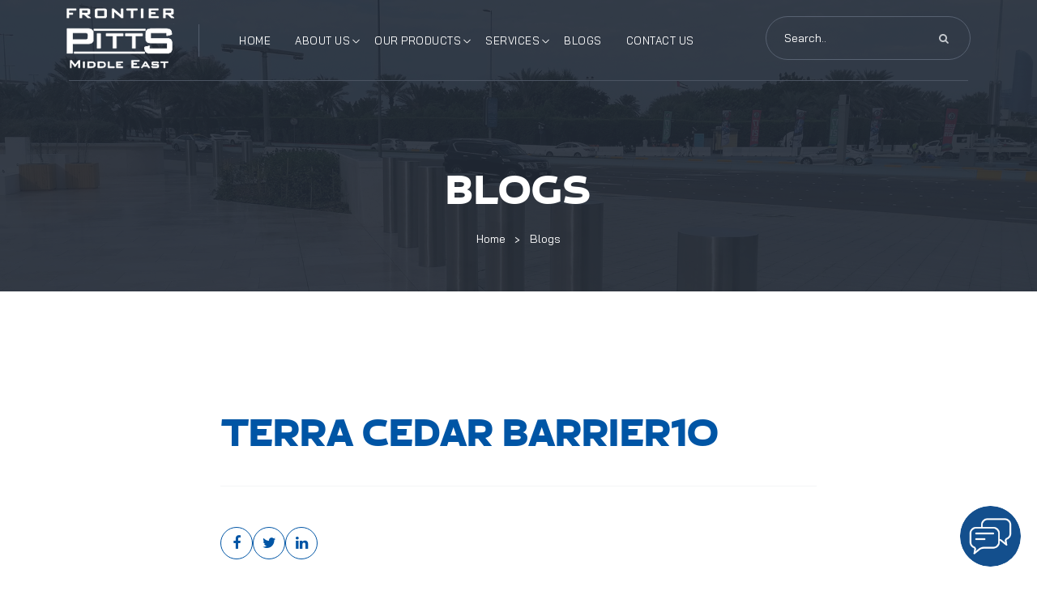

--- FILE ---
content_type: text/html; charset=UTF-8
request_url: https://fpgulf.com/projects/terra-cedar-barrier10/
body_size: 14246
content:
<!DOCTYPE html><html lang="en-US" prefix="og: https://ogp.me/ns#"><head><meta charset="utf-8"><meta http-equiv="X-UA-Compatible" content="IE=edge"><meta name="viewport" content="width=device-width, initial-scale=1">  <script>(function(w,d,s,l,i){w[l]=w[l]||[];w[l].push({'gtm.start':
new Date().getTime(),event:'gtm.js'});var f=d.getElementsByTagName(s)[0],
j=d.createElement(s),dl=l!='dataLayer'?'&l='+l:'';j.async=true;j.src=
'https://www.googletagmanager.com/gtm.js?id='+i+dl;f.parentNode.insertBefore(j,f);
})(window,document,'script','dataLayer','GTM-5SCDR56');</script> <link rel="icon" href="https://fpgulf.com/wp-content/uploads/2022/04/favicon.png" type="text/image"><link rel="preload" as="style" href="https://fpgulf.com/wp-content/themes/frontier/scss/theme-style.css"><link rel="preload" as="script" href="https://fpgulf.com/wp-content/themes/frontier/js/theme-script.js"><link rel="preconnect" href="https://fonts.googleapis.com"><link rel="preconnect" href="https://fonts.gstatic.com" crossorigin><link href="https://fonts.googleapis.com/css2?family=Bai+Jamjuree:wght@200;300;400;500;600;700&display=swap" rel="stylesheet"><title>Terra CEDAR Barrier10 | Frontier-Pitts Middle East</title><meta name="robots" content="follow, noindex"/><meta property="og:locale" content="en_US" /><meta property="og:type" content="article" /><meta property="og:title" content="Terra CEDAR Barrier10 | Frontier-Pitts Middle East" /><meta property="og:url" content="https://fpgulf.com/projects/terra-cedar-barrier10/" /><meta property="og:site_name" content="Frontier Pitts Middle East LLC" /><meta property="og:image" content="https://fpgulf.com/wp-content/uploads/2022/04/cedar10.jpg" /><meta property="og:image:secure_url" content="https://fpgulf.com/wp-content/uploads/2022/04/cedar10.jpg" /><meta property="og:image:width" content="800" /><meta property="og:image:height" content="603" /><meta property="og:image:alt" content="Terra CEDAR Barrier10" /><meta property="og:image:type" content="image/jpeg" /><meta name="twitter:card" content="summary_large_image" /><meta name="twitter:title" content="Terra CEDAR Barrier10 | Frontier-Pitts Middle East" /><meta name="twitter:image" content="https://fpgulf.com/wp-content/uploads/2022/04/cedar10.jpg" /> <script type="application/ld+json" class="rank-math-schema">{"@context":"https://schema.org","@graph":[{"@type":"BreadcrumbList","@id":"https://fpgulf.com/projects/terra-cedar-barrier10/#breadcrumb","itemListElement":[{"@type":"ListItem","position":"1","item":{"@id":"https://fpgulf.com","name":"Home"}},{"@type":"ListItem","position":"2","item":{"@id":"https://fpgulf.com/projects/terra-cedar-barrier10/","name":"Terra CEDAR Barrier10"}}]}]}</script> <link rel="alternate" title="oEmbed (JSON)" type="application/json+oembed" href="https://fpgulf.com/wp-json/oembed/1.0/embed?url=https%3A%2F%2Ffpgulf.com%2Fprojects%2Fterra-cedar-barrier10%2F" /><link rel="alternate" title="oEmbed (XML)" type="text/xml+oembed" href="https://fpgulf.com/wp-json/oembed/1.0/embed?url=https%3A%2F%2Ffpgulf.com%2Fprojects%2Fterra-cedar-barrier10%2F&#038;format=xml" />  <script src="//www.googletagmanager.com/gtag/js?id=G-F54XVPQSFL"  data-cfasync="false" data-wpfc-render="false" type="text/javascript" async></script> <script data-cfasync="false" data-wpfc-render="false" type="text/javascript">var mi_version = '9.11.1';
				var mi_track_user = true;
				var mi_no_track_reason = '';
								var MonsterInsightsDefaultLocations = {"page_location":"https:\/\/fpgulf.com\/projects\/terra-cedar-barrier10\/"};
								if ( typeof MonsterInsightsPrivacyGuardFilter === 'function' ) {
					var MonsterInsightsLocations = (typeof MonsterInsightsExcludeQuery === 'object') ? MonsterInsightsPrivacyGuardFilter( MonsterInsightsExcludeQuery ) : MonsterInsightsPrivacyGuardFilter( MonsterInsightsDefaultLocations );
				} else {
					var MonsterInsightsLocations = (typeof MonsterInsightsExcludeQuery === 'object') ? MonsterInsightsExcludeQuery : MonsterInsightsDefaultLocations;
				}

								var disableStrs = [
										'ga-disable-G-F54XVPQSFL',
									];

				/* Function to detect opted out users */
				function __gtagTrackerIsOptedOut() {
					for (var index = 0; index < disableStrs.length; index++) {
						if (document.cookie.indexOf(disableStrs[index] + '=true') > -1) {
							return true;
						}
					}

					return false;
				}

				/* Disable tracking if the opt-out cookie exists. */
				if (__gtagTrackerIsOptedOut()) {
					for (var index = 0; index < disableStrs.length; index++) {
						window[disableStrs[index]] = true;
					}
				}

				/* Opt-out function */
				function __gtagTrackerOptout() {
					for (var index = 0; index < disableStrs.length; index++) {
						document.cookie = disableStrs[index] + '=true; expires=Thu, 31 Dec 2099 23:59:59 UTC; path=/';
						window[disableStrs[index]] = true;
					}
				}

				if ('undefined' === typeof gaOptout) {
					function gaOptout() {
						__gtagTrackerOptout();
					}
				}
								window.dataLayer = window.dataLayer || [];

				window.MonsterInsightsDualTracker = {
					helpers: {},
					trackers: {},
				};
				if (mi_track_user) {
					function __gtagDataLayer() {
						dataLayer.push(arguments);
					}

					function __gtagTracker(type, name, parameters) {
						if (!parameters) {
							parameters = {};
						}

						if (parameters.send_to) {
							__gtagDataLayer.apply(null, arguments);
							return;
						}

						if (type === 'event') {
														parameters.send_to = monsterinsights_frontend.v4_id;
							var hookName = name;
							if (typeof parameters['event_category'] !== 'undefined') {
								hookName = parameters['event_category'] + ':' + name;
							}

							if (typeof MonsterInsightsDualTracker.trackers[hookName] !== 'undefined') {
								MonsterInsightsDualTracker.trackers[hookName](parameters);
							} else {
								__gtagDataLayer('event', name, parameters);
							}
							
						} else {
							__gtagDataLayer.apply(null, arguments);
						}
					}

					__gtagTracker('js', new Date());
					__gtagTracker('set', {
						'developer_id.dZGIzZG': true,
											});
					if ( MonsterInsightsLocations.page_location ) {
						__gtagTracker('set', MonsterInsightsLocations);
					}
										__gtagTracker('config', 'G-F54XVPQSFL', {"forceSSL":"true","link_attribution":"true"} );
										window.gtag = __gtagTracker;										(function () {
						/* https://developers.google.com/analytics/devguides/collection/analyticsjs/ */
						/* ga and __gaTracker compatibility shim. */
						var noopfn = function () {
							return null;
						};
						var newtracker = function () {
							return new Tracker();
						};
						var Tracker = function () {
							return null;
						};
						var p = Tracker.prototype;
						p.get = noopfn;
						p.set = noopfn;
						p.send = function () {
							var args = Array.prototype.slice.call(arguments);
							args.unshift('send');
							__gaTracker.apply(null, args);
						};
						var __gaTracker = function () {
							var len = arguments.length;
							if (len === 0) {
								return;
							}
							var f = arguments[len - 1];
							if (typeof f !== 'object' || f === null || typeof f.hitCallback !== 'function') {
								if ('send' === arguments[0]) {
									var hitConverted, hitObject = false, action;
									if ('event' === arguments[1]) {
										if ('undefined' !== typeof arguments[3]) {
											hitObject = {
												'eventAction': arguments[3],
												'eventCategory': arguments[2],
												'eventLabel': arguments[4],
												'value': arguments[5] ? arguments[5] : 1,
											}
										}
									}
									if ('pageview' === arguments[1]) {
										if ('undefined' !== typeof arguments[2]) {
											hitObject = {
												'eventAction': 'page_view',
												'page_path': arguments[2],
											}
										}
									}
									if (typeof arguments[2] === 'object') {
										hitObject = arguments[2];
									}
									if (typeof arguments[5] === 'object') {
										Object.assign(hitObject, arguments[5]);
									}
									if ('undefined' !== typeof arguments[1].hitType) {
										hitObject = arguments[1];
										if ('pageview' === hitObject.hitType) {
											hitObject.eventAction = 'page_view';
										}
									}
									if (hitObject) {
										action = 'timing' === arguments[1].hitType ? 'timing_complete' : hitObject.eventAction;
										hitConverted = mapArgs(hitObject);
										__gtagTracker('event', action, hitConverted);
									}
								}
								return;
							}

							function mapArgs(args) {
								var arg, hit = {};
								var gaMap = {
									'eventCategory': 'event_category',
									'eventAction': 'event_action',
									'eventLabel': 'event_label',
									'eventValue': 'event_value',
									'nonInteraction': 'non_interaction',
									'timingCategory': 'event_category',
									'timingVar': 'name',
									'timingValue': 'value',
									'timingLabel': 'event_label',
									'page': 'page_path',
									'location': 'page_location',
									'title': 'page_title',
									'referrer' : 'page_referrer',
								};
								for (arg in args) {
																		if (!(!args.hasOwnProperty(arg) || !gaMap.hasOwnProperty(arg))) {
										hit[gaMap[arg]] = args[arg];
									} else {
										hit[arg] = args[arg];
									}
								}
								return hit;
							}

							try {
								f.hitCallback();
							} catch (ex) {
							}
						};
						__gaTracker.create = newtracker;
						__gaTracker.getByName = newtracker;
						__gaTracker.getAll = function () {
							return [];
						};
						__gaTracker.remove = noopfn;
						__gaTracker.loaded = true;
						window['__gaTracker'] = __gaTracker;
					})();
									} else {
										console.log("");
					(function () {
						function __gtagTracker() {
							return null;
						}

						window['__gtagTracker'] = __gtagTracker;
						window['gtag'] = __gtagTracker;
					})();
									}</script> <style id='wp-img-auto-sizes-contain-inline-css' type='text/css'>img:is([sizes=auto i],[sizes^="auto," i]){contain-intrinsic-size:3000px 1500px}
/*# sourceURL=wp-img-auto-sizes-contain-inline-css */</style><link rel='stylesheet' id='wedocs-block-style-css' href='https://fpgulf.com/wp-content/cache/autoptimize/css/autoptimize_single_12ffbc531c17169f2cab84e646fc73e0.css?ver=6.9' type='text/css' media='all' /><style id='wp-emoji-styles-inline-css' type='text/css'>img.wp-smiley, img.emoji {
		display: inline !important;
		border: none !important;
		box-shadow: none !important;
		height: 1em !important;
		width: 1em !important;
		margin: 0 0.07em !important;
		vertical-align: -0.1em !important;
		background: none !important;
		padding: 0 !important;
	}
/*# sourceURL=wp-emoji-styles-inline-css */</style><style id='wp-block-library-inline-css' type='text/css'>:root{--wp-block-synced-color:#7a00df;--wp-block-synced-color--rgb:122,0,223;--wp-bound-block-color:var(--wp-block-synced-color);--wp-editor-canvas-background:#ddd;--wp-admin-theme-color:#007cba;--wp-admin-theme-color--rgb:0,124,186;--wp-admin-theme-color-darker-10:#006ba1;--wp-admin-theme-color-darker-10--rgb:0,107,160.5;--wp-admin-theme-color-darker-20:#005a87;--wp-admin-theme-color-darker-20--rgb:0,90,135;--wp-admin-border-width-focus:2px}@media (min-resolution:192dpi){:root{--wp-admin-border-width-focus:1.5px}}.wp-element-button{cursor:pointer}:root .has-very-light-gray-background-color{background-color:#eee}:root .has-very-dark-gray-background-color{background-color:#313131}:root .has-very-light-gray-color{color:#eee}:root .has-very-dark-gray-color{color:#313131}:root .has-vivid-green-cyan-to-vivid-cyan-blue-gradient-background{background:linear-gradient(135deg,#00d084,#0693e3)}:root .has-purple-crush-gradient-background{background:linear-gradient(135deg,#34e2e4,#4721fb 50%,#ab1dfe)}:root .has-hazy-dawn-gradient-background{background:linear-gradient(135deg,#faaca8,#dad0ec)}:root .has-subdued-olive-gradient-background{background:linear-gradient(135deg,#fafae1,#67a671)}:root .has-atomic-cream-gradient-background{background:linear-gradient(135deg,#fdd79a,#004a59)}:root .has-nightshade-gradient-background{background:linear-gradient(135deg,#330968,#31cdcf)}:root .has-midnight-gradient-background{background:linear-gradient(135deg,#020381,#2874fc)}:root{--wp--preset--font-size--normal:16px;--wp--preset--font-size--huge:42px}.has-regular-font-size{font-size:1em}.has-larger-font-size{font-size:2.625em}.has-normal-font-size{font-size:var(--wp--preset--font-size--normal)}.has-huge-font-size{font-size:var(--wp--preset--font-size--huge)}.has-text-align-center{text-align:center}.has-text-align-left{text-align:left}.has-text-align-right{text-align:right}.has-fit-text{white-space:nowrap!important}#end-resizable-editor-section{display:none}.aligncenter{clear:both}.items-justified-left{justify-content:flex-start}.items-justified-center{justify-content:center}.items-justified-right{justify-content:flex-end}.items-justified-space-between{justify-content:space-between}.screen-reader-text{border:0;clip-path:inset(50%);height:1px;margin:-1px;overflow:hidden;padding:0;position:absolute;width:1px;word-wrap:normal!important}.screen-reader-text:focus{background-color:#ddd;clip-path:none;color:#444;display:block;font-size:1em;height:auto;left:5px;line-height:normal;padding:15px 23px 14px;text-decoration:none;top:5px;width:auto;z-index:100000}html :where(.has-border-color){border-style:solid}html :where([style*=border-top-color]){border-top-style:solid}html :where([style*=border-right-color]){border-right-style:solid}html :where([style*=border-bottom-color]){border-bottom-style:solid}html :where([style*=border-left-color]){border-left-style:solid}html :where([style*=border-width]){border-style:solid}html :where([style*=border-top-width]){border-top-style:solid}html :where([style*=border-right-width]){border-right-style:solid}html :where([style*=border-bottom-width]){border-bottom-style:solid}html :where([style*=border-left-width]){border-left-style:solid}html :where(img[class*=wp-image-]){height:auto;max-width:100%}:where(figure){margin:0 0 1em}html :where(.is-position-sticky){--wp-admin--admin-bar--position-offset:var(--wp-admin--admin-bar--height,0px)}@media screen and (max-width:600px){html :where(.is-position-sticky){--wp-admin--admin-bar--position-offset:0px}}

/*# sourceURL=wp-block-library-inline-css */</style><style id='global-styles-inline-css' type='text/css'>:root{--wp--preset--aspect-ratio--square: 1;--wp--preset--aspect-ratio--4-3: 4/3;--wp--preset--aspect-ratio--3-4: 3/4;--wp--preset--aspect-ratio--3-2: 3/2;--wp--preset--aspect-ratio--2-3: 2/3;--wp--preset--aspect-ratio--16-9: 16/9;--wp--preset--aspect-ratio--9-16: 9/16;--wp--preset--color--black: #000000;--wp--preset--color--cyan-bluish-gray: #abb8c3;--wp--preset--color--white: #ffffff;--wp--preset--color--pale-pink: #f78da7;--wp--preset--color--vivid-red: #cf2e2e;--wp--preset--color--luminous-vivid-orange: #ff6900;--wp--preset--color--luminous-vivid-amber: #fcb900;--wp--preset--color--light-green-cyan: #7bdcb5;--wp--preset--color--vivid-green-cyan: #00d084;--wp--preset--color--pale-cyan-blue: #8ed1fc;--wp--preset--color--vivid-cyan-blue: #0693e3;--wp--preset--color--vivid-purple: #9b51e0;--wp--preset--gradient--vivid-cyan-blue-to-vivid-purple: linear-gradient(135deg,rgb(6,147,227) 0%,rgb(155,81,224) 100%);--wp--preset--gradient--light-green-cyan-to-vivid-green-cyan: linear-gradient(135deg,rgb(122,220,180) 0%,rgb(0,208,130) 100%);--wp--preset--gradient--luminous-vivid-amber-to-luminous-vivid-orange: linear-gradient(135deg,rgb(252,185,0) 0%,rgb(255,105,0) 100%);--wp--preset--gradient--luminous-vivid-orange-to-vivid-red: linear-gradient(135deg,rgb(255,105,0) 0%,rgb(207,46,46) 100%);--wp--preset--gradient--very-light-gray-to-cyan-bluish-gray: linear-gradient(135deg,rgb(238,238,238) 0%,rgb(169,184,195) 100%);--wp--preset--gradient--cool-to-warm-spectrum: linear-gradient(135deg,rgb(74,234,220) 0%,rgb(151,120,209) 20%,rgb(207,42,186) 40%,rgb(238,44,130) 60%,rgb(251,105,98) 80%,rgb(254,248,76) 100%);--wp--preset--gradient--blush-light-purple: linear-gradient(135deg,rgb(255,206,236) 0%,rgb(152,150,240) 100%);--wp--preset--gradient--blush-bordeaux: linear-gradient(135deg,rgb(254,205,165) 0%,rgb(254,45,45) 50%,rgb(107,0,62) 100%);--wp--preset--gradient--luminous-dusk: linear-gradient(135deg,rgb(255,203,112) 0%,rgb(199,81,192) 50%,rgb(65,88,208) 100%);--wp--preset--gradient--pale-ocean: linear-gradient(135deg,rgb(255,245,203) 0%,rgb(182,227,212) 50%,rgb(51,167,181) 100%);--wp--preset--gradient--electric-grass: linear-gradient(135deg,rgb(202,248,128) 0%,rgb(113,206,126) 100%);--wp--preset--gradient--midnight: linear-gradient(135deg,rgb(2,3,129) 0%,rgb(40,116,252) 100%);--wp--preset--font-size--small: 13px;--wp--preset--font-size--medium: 20px;--wp--preset--font-size--large: 36px;--wp--preset--font-size--x-large: 42px;--wp--preset--spacing--20: 0.44rem;--wp--preset--spacing--30: 0.67rem;--wp--preset--spacing--40: 1rem;--wp--preset--spacing--50: 1.5rem;--wp--preset--spacing--60: 2.25rem;--wp--preset--spacing--70: 3.38rem;--wp--preset--spacing--80: 5.06rem;--wp--preset--shadow--natural: 6px 6px 9px rgba(0, 0, 0, 0.2);--wp--preset--shadow--deep: 12px 12px 50px rgba(0, 0, 0, 0.4);--wp--preset--shadow--sharp: 6px 6px 0px rgba(0, 0, 0, 0.2);--wp--preset--shadow--outlined: 6px 6px 0px -3px rgb(255, 255, 255), 6px 6px rgb(0, 0, 0);--wp--preset--shadow--crisp: 6px 6px 0px rgb(0, 0, 0);}:where(.is-layout-flex){gap: 0.5em;}:where(.is-layout-grid){gap: 0.5em;}body .is-layout-flex{display: flex;}.is-layout-flex{flex-wrap: wrap;align-items: center;}.is-layout-flex > :is(*, div){margin: 0;}body .is-layout-grid{display: grid;}.is-layout-grid > :is(*, div){margin: 0;}:where(.wp-block-columns.is-layout-flex){gap: 2em;}:where(.wp-block-columns.is-layout-grid){gap: 2em;}:where(.wp-block-post-template.is-layout-flex){gap: 1.25em;}:where(.wp-block-post-template.is-layout-grid){gap: 1.25em;}.has-black-color{color: var(--wp--preset--color--black) !important;}.has-cyan-bluish-gray-color{color: var(--wp--preset--color--cyan-bluish-gray) !important;}.has-white-color{color: var(--wp--preset--color--white) !important;}.has-pale-pink-color{color: var(--wp--preset--color--pale-pink) !important;}.has-vivid-red-color{color: var(--wp--preset--color--vivid-red) !important;}.has-luminous-vivid-orange-color{color: var(--wp--preset--color--luminous-vivid-orange) !important;}.has-luminous-vivid-amber-color{color: var(--wp--preset--color--luminous-vivid-amber) !important;}.has-light-green-cyan-color{color: var(--wp--preset--color--light-green-cyan) !important;}.has-vivid-green-cyan-color{color: var(--wp--preset--color--vivid-green-cyan) !important;}.has-pale-cyan-blue-color{color: var(--wp--preset--color--pale-cyan-blue) !important;}.has-vivid-cyan-blue-color{color: var(--wp--preset--color--vivid-cyan-blue) !important;}.has-vivid-purple-color{color: var(--wp--preset--color--vivid-purple) !important;}.has-black-background-color{background-color: var(--wp--preset--color--black) !important;}.has-cyan-bluish-gray-background-color{background-color: var(--wp--preset--color--cyan-bluish-gray) !important;}.has-white-background-color{background-color: var(--wp--preset--color--white) !important;}.has-pale-pink-background-color{background-color: var(--wp--preset--color--pale-pink) !important;}.has-vivid-red-background-color{background-color: var(--wp--preset--color--vivid-red) !important;}.has-luminous-vivid-orange-background-color{background-color: var(--wp--preset--color--luminous-vivid-orange) !important;}.has-luminous-vivid-amber-background-color{background-color: var(--wp--preset--color--luminous-vivid-amber) !important;}.has-light-green-cyan-background-color{background-color: var(--wp--preset--color--light-green-cyan) !important;}.has-vivid-green-cyan-background-color{background-color: var(--wp--preset--color--vivid-green-cyan) !important;}.has-pale-cyan-blue-background-color{background-color: var(--wp--preset--color--pale-cyan-blue) !important;}.has-vivid-cyan-blue-background-color{background-color: var(--wp--preset--color--vivid-cyan-blue) !important;}.has-vivid-purple-background-color{background-color: var(--wp--preset--color--vivid-purple) !important;}.has-black-border-color{border-color: var(--wp--preset--color--black) !important;}.has-cyan-bluish-gray-border-color{border-color: var(--wp--preset--color--cyan-bluish-gray) !important;}.has-white-border-color{border-color: var(--wp--preset--color--white) !important;}.has-pale-pink-border-color{border-color: var(--wp--preset--color--pale-pink) !important;}.has-vivid-red-border-color{border-color: var(--wp--preset--color--vivid-red) !important;}.has-luminous-vivid-orange-border-color{border-color: var(--wp--preset--color--luminous-vivid-orange) !important;}.has-luminous-vivid-amber-border-color{border-color: var(--wp--preset--color--luminous-vivid-amber) !important;}.has-light-green-cyan-border-color{border-color: var(--wp--preset--color--light-green-cyan) !important;}.has-vivid-green-cyan-border-color{border-color: var(--wp--preset--color--vivid-green-cyan) !important;}.has-pale-cyan-blue-border-color{border-color: var(--wp--preset--color--pale-cyan-blue) !important;}.has-vivid-cyan-blue-border-color{border-color: var(--wp--preset--color--vivid-cyan-blue) !important;}.has-vivid-purple-border-color{border-color: var(--wp--preset--color--vivid-purple) !important;}.has-vivid-cyan-blue-to-vivid-purple-gradient-background{background: var(--wp--preset--gradient--vivid-cyan-blue-to-vivid-purple) !important;}.has-light-green-cyan-to-vivid-green-cyan-gradient-background{background: var(--wp--preset--gradient--light-green-cyan-to-vivid-green-cyan) !important;}.has-luminous-vivid-amber-to-luminous-vivid-orange-gradient-background{background: var(--wp--preset--gradient--luminous-vivid-amber-to-luminous-vivid-orange) !important;}.has-luminous-vivid-orange-to-vivid-red-gradient-background{background: var(--wp--preset--gradient--luminous-vivid-orange-to-vivid-red) !important;}.has-very-light-gray-to-cyan-bluish-gray-gradient-background{background: var(--wp--preset--gradient--very-light-gray-to-cyan-bluish-gray) !important;}.has-cool-to-warm-spectrum-gradient-background{background: var(--wp--preset--gradient--cool-to-warm-spectrum) !important;}.has-blush-light-purple-gradient-background{background: var(--wp--preset--gradient--blush-light-purple) !important;}.has-blush-bordeaux-gradient-background{background: var(--wp--preset--gradient--blush-bordeaux) !important;}.has-luminous-dusk-gradient-background{background: var(--wp--preset--gradient--luminous-dusk) !important;}.has-pale-ocean-gradient-background{background: var(--wp--preset--gradient--pale-ocean) !important;}.has-electric-grass-gradient-background{background: var(--wp--preset--gradient--electric-grass) !important;}.has-midnight-gradient-background{background: var(--wp--preset--gradient--midnight) !important;}.has-small-font-size{font-size: var(--wp--preset--font-size--small) !important;}.has-medium-font-size{font-size: var(--wp--preset--font-size--medium) !important;}.has-large-font-size{font-size: var(--wp--preset--font-size--large) !important;}.has-x-large-font-size{font-size: var(--wp--preset--font-size--x-large) !important;}
/*# sourceURL=global-styles-inline-css */</style><style id='classic-theme-styles-inline-css' type='text/css'>/*! This file is auto-generated */
.wp-block-button__link{color:#fff;background-color:#32373c;border-radius:9999px;box-shadow:none;text-decoration:none;padding:calc(.667em + 2px) calc(1.333em + 2px);font-size:1.125em}.wp-block-file__button{background:#32373c;color:#fff;text-decoration:none}
/*# sourceURL=/wp-includes/css/classic-themes.min.css */</style><link rel='stylesheet' id='contact-form-7-css' href='https://fpgulf.com/wp-content/cache/autoptimize/css/autoptimize_single_64ac31699f5326cb3c76122498b76f66.css?ver=6.1.4' type='text/css' media='all' /><link rel='stylesheet' id='frontier-bootstrap-css' href='https://fpgulf.com/wp-content/themes/frontier/css/bootstrap.min.css' type='text/css' media='screen' /><link rel='stylesheet' id='frontier-font-awesome-css' href='https://fpgulf.com/wp-content/themes/frontier/css/font-awesome.min.css' type='text/css' media='screen' /><link rel='stylesheet' id='frontier-animate-css' href='https://fpgulf.com/wp-content/cache/autoptimize/css/autoptimize_single_c78e4003414fbf2814dc097a5e1c784a.css' type='text/css' media='screen' /><link rel='stylesheet' id='frontier-flexslider-css' href='https://fpgulf.com/wp-content/themes/frontier/css/flexslider-min.css' type='text/css' media='all' /><link rel='stylesheet' id='frontier-flex-style-css' href='https://fpgulf.com/wp-content/cache/autoptimize/css/autoptimize_single_3d63751f2556922b04e3d85dee17074d.css' type='text/css' media='all' /><link rel='stylesheet' id='frontier-owl.carousel.min-css' href='https://fpgulf.com/wp-content/themes/frontier/css/owl.carousel.min.css' type='text/css' media='screen' /><link rel='stylesheet' id='frontier-magnific-popup-css' href='https://fpgulf.com/wp-content/cache/autoptimize/css/autoptimize_single_e6b3359eb055760cbda144aca6d268ca.css' type='text/css' media='screen' /><link rel='stylesheet' id='frontier-theme-style-css' href='https://fpgulf.com/wp-content/cache/autoptimize/css/autoptimize_single_647c5ff042e4f4339f4b95136ec96384.css' type='text/css' media='screen' /><link rel='stylesheet' id='frontier-style-css' href='https://fpgulf.com/wp-content/cache/autoptimize/css/autoptimize_single_7e4efcc3d9944b79cb6b853ca5f45df2.css' type='text/css' media='all' /> <script  src="https://fpgulf.com/wp-content/plugins/google-analytics-for-wordpress/assets/js/frontend-gtag.min.js?ver=9.11.1" id="monsterinsights-frontend-script-js" async="async" data-wp-strategy="async"></script> <script data-cfasync="false" data-wpfc-render="false" type="text/javascript" id='monsterinsights-frontend-script-js-extra'>var monsterinsights_frontend = {"js_events_tracking":"true","download_extensions":"doc,pdf,ppt,zip,xls,docx,pptx,xlsx","inbound_paths":"[{\"path\":\"\\\/go\\\/\",\"label\":\"affiliate\"},{\"path\":\"\\\/recommend\\\/\",\"label\":\"affiliate\"}]","home_url":"https:\/\/fpgulf.com","hash_tracking":"false","v4_id":"G-F54XVPQSFL"};</script> <script  src="https://fpgulf.com/wp-includes/js/jquery/jquery.min.js?ver=3.7.1" id="jquery-core-js"></script> <script  src="https://fpgulf.com/wp-includes/js/jquery/jquery-migrate.min.js?ver=3.4.1" id="jquery-migrate-js"></script> <link rel="https://api.w.org/" href="https://fpgulf.com/wp-json/" /><link rel="alternate" title="JSON" type="application/json" href="https://fpgulf.com/wp-json/wp/v2/projects/205" /><link rel="EditURI" type="application/rsd+xml" title="RSD" href="https://fpgulf.com/xmlrpc.php?rsd" /><link rel='shortlink' href='https://fpgulf.com/?p=205' />  <script async src="https://www.googletagmanager.com/gtag/js?id=AW-16872045515"></script> <script>window.dataLayer = window.dataLayer || [];
  function gtag(){dataLayer.push(arguments);}
  gtag('js', new Date());

  gtag('config', 'AW-16872045515');</script>    <script>(function(w,d,s,l,i){w[l]=w[l]||[];w[l].push({'gtm.start':
new Date().getTime(),event:'gtm.js'});var f=d.getElementsByTagName(s)[0],
j=d.createElement(s),dl=l!='dataLayer'?'&l='+l:'';j.async=true;j.src=
'https://www.googletagmanager.com/gtm.js?id='+i+dl;f.parentNode.insertBefore(j,f);
})(window,document,'script','dataLayer','GTM-NXK7GVV6');</script>    <script>window.chtlConfig = { chatbotId: "5633921951" }</script> <script async data-id="5633921951" id="chtl-script" type="text/javascript" src="https://chatling.ai/js/embed.js"></script> 
 <script type="application/ld+json">{
  "@context": "https://schema.org",
  "@type": "BreadcrumbList",
  "itemListElement": [
    {
      "@type": "ListItem",
      "position": 1,
      "name": "Home",
      "item": "https://fpgulf.com/"
    },
    {
      "@type": "ListItem",
      "position": 2,
      "name": "Products",
      "item": "https://fpgulf.com/products/"
    },
    {
      "@type": "ListItem",
      "position": 3,
      "name": "Road Blocker Suppliers",
      "item": "https://fpgulf.com/products-category/road-blocker-suppliers/"
    }
  ]
}</script>  <script type="text/javascript">var jQueryMigrateHelperHasSentDowngrade = false;

			window.onerror = function( msg, url, line, col, error ) {
				// Break out early, do not processing if a downgrade reqeust was already sent.
				if ( jQueryMigrateHelperHasSentDowngrade ) {
					return true;
                }

				var xhr = new XMLHttpRequest();
				var nonce = 'ca65253ea9';
				var jQueryFunctions = [
					'andSelf',
					'browser',
					'live',
					'boxModel',
					'support.boxModel',
					'size',
					'swap',
					'clean',
					'sub',
                ];
				var match_pattern = /\)\.(.+?) is not a function/;
                var erroredFunction = msg.match( match_pattern );

                // If there was no matching functions, do not try to downgrade.
                if ( null === erroredFunction || typeof erroredFunction !== 'object' || typeof erroredFunction[1] === "undefined" || -1 === jQueryFunctions.indexOf( erroredFunction[1] ) ) {
                    return true;
                }

                // Set that we've now attempted a downgrade request.
                jQueryMigrateHelperHasSentDowngrade = true;

				xhr.open( 'POST', 'https://fpgulf.com/wp-admin/admin-ajax.php' );
				xhr.setRequestHeader( 'Content-Type', 'application/x-www-form-urlencoded' );
				xhr.onload = function () {
					var response,
                        reload = false;

					if ( 200 === xhr.status ) {
                        try {
                        	response = JSON.parse( xhr.response );

                        	reload = response.data.reload;
                        } catch ( e ) {
                        	reload = false;
                        }
                    }

					// Automatically reload the page if a deprecation caused an automatic downgrade, ensure visitors get the best possible experience.
					if ( reload ) {
						location.reload();
                    }
				};

				xhr.send( encodeURI( 'action=jquery-migrate-downgrade-version&_wpnonce=' + nonce ) );

				// Suppress error alerts in older browsers
				return true;
			}</script> <link rel="icon" href="https://fpgulf.com/wp-content/uploads/2022/04/favicon.png" sizes="32x32" /><link rel="icon" href="https://fpgulf.com/wp-content/uploads/2022/04/favicon.png" sizes="192x192" /><link rel="apple-touch-icon" href="https://fpgulf.com/wp-content/uploads/2022/04/favicon.png" /><meta name="msapplication-TileImage" content="https://fpgulf.com/wp-content/uploads/2022/04/favicon.png" /> <script type="application/ld+json">{
  "@context": "https://schema.org",
  "@type": "Organization",
  "name": "Frontier Pitts Middle East",
  "url": "https://fpgulf.com/",
  "logo": ""
}</script> <script type="application/ld+json">{
  "@context": "https://schema.org/",
  "@type": "WebSite",
  "name": "Frontier Pitts Middle East",
  "url": "https://fpgulf.com/",
  "potentialAction": {
    "@type": "SearchAction",
    "target": "{search_term_string}",
    "query-input": "required name=search_term_string"
  }
}</script> </head><body > <noscript><iframe src="https://www.googletagmanager.com/ns.html?id=GTM-5SCDR56"
height="0" width="0" style="display:none;visibility:hidden"></iframe></noscript><main class="main-wrapper"><div id="site-loader" class="load-complete"><div class="sec1"></div><div class="sec2"><img src="https://fpgulf.com/wp-content/uploads/2022/04/logo.png" alt="Frontier Pitts - logo"></div></div><header><div class="container"><div class="row"><div class="col-12 col-sm-6 col-md-6 col-lg-2 col-xl-2 logo"> <a href="https://fpgulf.com"><img src="https://fpgulf.com/wp-content/uploads/2022/04/logo.png" alt="Frontier Pitts - logo"></a></div><div class="col-12 col-sm-7 col-md-7 col-lg-7 col-xl-7 menu"><ul id="menu-main-menu" class="new-navbar-nav"><li  class="menu-item menu-item-type-post_type menu-item-object-page menu-item-home" ><a href="https://fpgulf.com/">Home</a></li><li  class="menu-item menu-item-type-custom menu-item-object-custom menu-item-has-children submenu" ><a href="#">About Us</a><ul><li  class="menu-item menu-item-type-post_type menu-item-object-page" ><a href="https://fpgulf.com/mission-statement/">Mission Statement</a></li><li  class="menu-item menu-item-type-post_type menu-item-object-page" ><a href="https://fpgulf.com/legal-terms/">Legal Terms</a></li></ul></li><li  class="menu-item menu-item-type-post_type menu-item-object-page menu-item-has-children submenu" ><a href="https://fpgulf.com/products/">Our Products</a><ul><li  class="menu-item menu-item-type-taxonomy menu-item-object-products_category menu-item-has-children dropdown" ><a  href="https://fpgulf.com/products-category/bollards-supplier/">Bollards</a><ul><li  class="menu-item menu-item-type-taxonomy menu-item-object-products_category" ><a href="https://fpgulf.com/products-category/bollards-supplier/automatic-bollards/">Automatic Bollards</a></li><li  class="menu-item menu-item-type-taxonomy menu-item-object-products_category" ><a href="https://fpgulf.com/products-category/bollards-supplier/static-bollards-bollard-sleeves-removable-bollards/">Static Bollards, Bollard Sleeves, Removable Bollards</a></li></ul></li><li  class="menu-item menu-item-type-taxonomy menu-item-object-products_category menu-item-has-children dropdown" ><a  href="https://fpgulf.com/products-category/barriers/">Barriers</a><ul><li  class="menu-item menu-item-type-taxonomy menu-item-object-products_category" ><a href="https://fpgulf.com/products-category/barriers/hvm-barriers/">HVM Barriers</a></li><li  class="menu-item menu-item-type-taxonomy menu-item-object-products_category" ><a href="https://fpgulf.com/products-category/barriers/security-car-parking-system-barriers/">Security Car Park Barriers</a></li></ul></li><li  class="menu-item menu-item-type-taxonomy menu-item-object-products_category menu-item-has-children dropdown" ><a  href="https://fpgulf.com/products-category/gate-manufacturers/">Gate Manufacturers</a><ul><li  class="menu-item menu-item-type-taxonomy menu-item-object-products_category" ><a href="https://fpgulf.com/products-category/gate-manufacturers/bullet-resistant-gates/">Bullet Resistant Gates</a></li><li  class="menu-item menu-item-type-taxonomy menu-item-object-products_category" ><a href="https://fpgulf.com/products-category/gate-manufacturers/crash-rated-gates/">Crash Rated Gates</a></li><li  class="menu-item menu-item-type-taxonomy menu-item-object-products_category" ><a href="https://fpgulf.com/products-category/gate-manufacturers/security-gates/">Security Gates</a></li></ul></li><li  class="menu-item menu-item-type-taxonomy menu-item-object-products_category menu-item-has-children dropdown" ><a  href="https://fpgulf.com/products-category/road-blocker-suppliers/">Road Blocker Suppliers</a><ul><li  class="menu-item menu-item-type-taxonomy menu-item-object-products_category" ><a href="https://fpgulf.com/products-category/road-blocker-suppliers/hvm-blockers/">HVM Blockers</a></li></ul></li><li  class="menu-item menu-item-type-taxonomy menu-item-object-products_category menu-item-has-children dropdown" ><a  href="https://fpgulf.com/products-category/turnstiles/">Turnstile</a><ul><li  class="menu-item menu-item-type-post_type menu-item-object-products" ><a href="https://fpgulf.com/products/lps-1175-terra-diamond-turnstile/">LPS 1175 Terra Diamond Turnstile</a></li><li  class="menu-item menu-item-type-post_type menu-item-object-products" ><a href="https://fpgulf.com/products/lps-1175-platinum-turnstile-b3/">LPS 1175 Platinum Turnstile B3</a></li><li  class="menu-item menu-item-type-post_type menu-item-object-products" ><a href="https://fpgulf.com/products/fpt1-full-height-turnstile/">FPT1 Full Height Turnstile</a></li></ul></li></ul></li><li  class="menu-item menu-item-type-custom menu-item-object-custom menu-item-has-children submenu" ><a href="#">Services</a><ul><li  class="menu-item menu-item-type-post_type menu-item-object-services" ><a href="https://fpgulf.com/services/certificate-and-regulation/">Certificate and Regulation</a></li><li  class="menu-item menu-item-type-post_type menu-item-object-services" ><a href="https://fpgulf.com/services/delivering-the-project/">Delivering the Project</a></li><li  class="menu-item menu-item-type-post_type menu-item-object-services" ><a href="https://fpgulf.com/services/installation-commissioning/">Installation/Commissioning</a></li><li  class="menu-item menu-item-type-post_type menu-item-object-services" ><a href="https://fpgulf.com/services/mechanical-electrical-engineering/">MECHANICAL &amp; ELECTRICAL ENGINEERING</a></li><li  class="menu-item menu-item-type-post_type menu-item-object-services" ><a href="https://fpgulf.com/services/more-information/">Service Information</a></li><li  class="menu-item menu-item-type-post_type menu-item-object-services" ><a href="https://fpgulf.com/services/maintenance/">Maintenance</a></li><li  class="menu-item menu-item-type-post_type menu-item-object-services" ><a href="https://fpgulf.com/services/quality-manufacturing/">Quality Manufacturing</a></li><li  class="menu-item menu-item-type-post_type menu-item-object-services" ><a href="https://fpgulf.com/services/transport-logistics/">Transport &amp; Logistics</a></li><li  class="menu-item menu-item-type-post_type menu-item-object-services" ><a href="https://fpgulf.com/services/warranty/">Warranty Terms &amp; Conditions:</a></li></ul></li><li  class="menu-item menu-item-type-post_type menu-item-object-page" ><a href="https://fpgulf.com/blog/">Blogs</a></li><li  class="menu-item menu-item-type-post_type menu-item-object-page" ><a href="https://fpgulf.com/contact-us/">Contact Us</a></li></ul></div><div class="col-12 col-sm-6 col-md-6 col-lg-3 col-xl-3 head-right"><div class="search"><form role="search" method="get" class="search-form" action="https://fpgulf.com/"> <input type="search" class="search-field"
 placeholder="Search.."
 value="" name="s"
 title="Search for:" required /> <button type="submit"><i class="fa fa-search"></i></button></form></div><div class="language"><ul><li><a href="#">عربي</a></li></ul></div></div><div class="mobile-menu"><nav><div class="nav-level"><ul id="menu-mobile-menu" class="new-navbar-nav"><li  class="menu-item menu-item-type-post_type menu-item-object-page menu-item-home" ><a href="https://fpgulf.com/">Home</a></li><li  class="menu-item menu-item-type-custom menu-item-object-custom menu-item-has-children drop" ><a href="#">ABOUT US</a><div class='submenu nav-level'><ul><li  class="menu-item menu-item-type-post_type menu-item-object-page" ><a href="https://fpgulf.com/about-us/">INTRODUCTION</a></li><li  class="menu-item menu-item-type-post_type menu-item-object-page" ><a href="https://fpgulf.com/legal-terms/">LEGAL TERMS</a></li></ul><div class='back back-icon'>Back</div></div></li><li  class="menu-item menu-item-type-custom menu-item-object-custom menu-item-has-children drop" ><a href="#">OUR PRODUCTS</a><div class='submenu nav-level'><ul><li  class="menu-item menu-item-type-custom menu-item-object-custom menu-item-has-children drop" ><a  href="#">BARRIERS</a><div class='submenu nav-level'><ul><li  class="menu-item menu-item-type-taxonomy menu-item-object-products_category" ><a href="https://fpgulf.com/products-category/barriers/hvm-barriers/">HVM Barriers</a></li><li  class="menu-item menu-item-type-taxonomy menu-item-object-products_category" ><a href="https://fpgulf.com/products-category/barriers/security-car-parking-system-barriers/">Security Car Park Barriers</a></li></ul><div class='back back-icon'>Back</div></div></li><li  class="menu-item menu-item-type-custom menu-item-object-custom menu-item-has-children drop" ><a  href="#">BLOCKERS</a><div class='submenu nav-level'><ul><li  class="menu-item menu-item-type-taxonomy menu-item-object-products_category" ><a href="https://fpgulf.com/products-category/road-blocker-suppliers/hvm-blockers/">HVM Blockers</a></li></ul><div class='back back-icon'>Back</div></div></li><li  class="menu-item menu-item-type-custom menu-item-object-custom menu-item-has-children drop" ><a  href="#">BOLLARDS</a><div class='submenu nav-level'><ul><li  class="menu-item menu-item-type-taxonomy menu-item-object-products_category" ><a href="https://fpgulf.com/products-category/bollards-supplier/automatic-bollards/">Automatic Bollards</a></li><li  class="menu-item menu-item-type-taxonomy menu-item-object-products_category" ><a href="https://fpgulf.com/products-category/bollards-supplier/static-bollards-bollard-sleeves-removable-bollards/">Static Bollards, Bollard Sleeves, Removable Bollards</a></li></ul><div class='back back-icon'>Back</div></div></li><li  class="menu-item menu-item-type-custom menu-item-object-custom menu-item-has-children drop" ><a  href="#">GATES</a><div class='submenu nav-level'><ul><li  class="menu-item menu-item-type-taxonomy menu-item-object-products_category" ><a href="https://fpgulf.com/products-category/gate-manufacturers/bullet-resistant-gates/">Bullet Resistant Gates</a></li><li  class="menu-item menu-item-type-taxonomy menu-item-object-products_category" ><a href="https://fpgulf.com/products-category/gate-manufacturers/crash-rated-gates/">Crash Rated Gates</a></li><li  class="menu-item menu-item-type-taxonomy menu-item-object-products_category" ><a href="https://fpgulf.com/products-category/gate-manufacturers/security-gates/">Security Gates</a></li></ul><div class='back back-icon'>Back</div></div></li><li  class="menu-item menu-item-type-custom menu-item-object-custom" ><a href="#">TURNSTILES</a></li></ul><div class='back back-icon'>Back</div></div></li><li  class="menu-item menu-item-type-custom menu-item-object-custom menu-item-has-children drop" ><a href="#">Services</a><div class='submenu nav-level'><ul><li  class="menu-item menu-item-type-post_type menu-item-object-services" ><a href="https://fpgulf.com/services/delivering-the-project/">Delivering the Project</a></li><li  class="menu-item menu-item-type-post_type menu-item-object-services" ><a href="https://fpgulf.com/services/installation-commissioning/">Installation/Commissioning</a></li><li  class="menu-item menu-item-type-post_type menu-item-object-services" ><a href="https://fpgulf.com/services/maintenance/">Maintenance</a></li><li  class="menu-item menu-item-type-post_type menu-item-object-services" ><a href="https://fpgulf.com/services/warranty/">Warranty Terms &amp; Conditions:</a></li></ul><div class='back back-icon'>Back</div></div></li><li  class="menu-item menu-item-type-post_type menu-item-object-page" ><a href="https://fpgulf.com/blog/">Blogs</a></li><li  class="menu-item menu-item-type-post_type menu-item-object-page" ><a href="https://fpgulf.com/contact-us/">Contact Us</a></li></ul><div class="search"><form role="search" method="get" class="search-form" action="https://fpgulf.com/"> <input type="search" class="search-field"
 placeholder="Search.."
 value="" name="s"
 title="Search for:" required /> <button type="submit"><i class="fa fa-search"></i></button></form></div></div></nav><div class="hamburger hamburger--squeeze" id="hamburger"> <span class="hamburger-box"> <span class="hamburger-inner"></span> </span></div></div></div></div></header><section class="baner inner-banner" style="background: url(https://fpgulf.com/wp-content/uploads/2022/04/banner1-2.jpg);"><div class="container"><div class="baner-cont"><h1>Blogs</h1><ul><li><a href="https://fpgulf.com">Home</a></li><li><a href="#">Blogs</a></li></ul></div></div></section><section class="main-products blog-detail-page"><div class="container"><div class="row"><div class="col-12 col-sm-12 col-md-12 col-lg-12 col-xl-8 single-product m-auto"><div class="single-cont sidebar"><h1>Terra CEDAR Barrier10</h1><div class="share-icon"><ul><li><a href="http://www.facebook.com/sharer.php?u=http%3A%2F%2Ffpgulf.com%2Fprojects%2Fterra-cedar-barrier10%2F" target="_blank"><i class="fa fa-facebook-f"></i></a></li><li><a href="http://twitter.com/share?text=index.php&url=http://fpgulf.com/projects/terra-cedar-barrier10/" target="_blank"><i class="fa fa-twitter"></i></a></li><li><a href="https://www.linkedin.com/shareArticle?mini=true&url=http%3A%2F%2Ffpgulf.com%2Fprojects%2Fterra-cedar-barrier10%2F" target="_blank"><i class="fa fa-linkedin"></i></a></li></ul></div></div></div></div></div></section><section class="road-blockers anti-terrorism"><div class="container"><div class="content-outer"></div></div></section><footer class="animated fadeInUp"><div class="container"><div class="row"><div class="col-12 col-sm-12 col-md-12 col-lg-4 col-xl-5 footer-left wow fadeInUp"> <a href="https://fpgulf.com"><img src="https://fpgulf.com/wp-content/uploads/2022/04/logo.png" alt="Frontier Pitts - logo"></a><p>Frontier Pitts is the leading British Manufacturer of Security Gates, Automatic and Manual Barriers, Road blockers, Bollards, and Pedestrian Control Gates and Turnstiles</p><div class="social-icons"><ul><li> <a href="mailto:sales@frontierpitts.ae"> <svg viewBox="0 0 512 512"><path d="M256 352c-16.53 0-33.06-5.422-47.16-16.41L0 173.2V400C0 426.5 21.49 448 48 448h416c26.51 0 48-21.49 48-48V173.2l-208.8 162.5C289.1 346.6 272.5 352 256 352zM16.29 145.3l212.2 165.1c16.19 12.6 38.87 12.6 55.06 0l212.2-165.1C505.1 137.3 512 125 512 112C512 85.49 490.5 64 464 64h-416C21.49 64 0 85.49 0 112C0 125 6.01 137.3 16.29 145.3z"/></svg> </a></li><li> <a href="https://www.linkedin.com/company/frontier-pitts-middle-east/?originalSubdomain=ae" target="_blank"> <svg version="1.1" x="0px" y="0px" viewBox="0 0 21.469 20.339" enable-background="new 0 0 21.469 20.339" xml:space="preserve"><path d="M18.671,12.129v5.407c0,0.134-0.109,0.241-0.242,0.241h-2.793c-0.133,0-0.241-0.107-0.241-0.241v-5.029 c0-1.324-0.474-2.228-1.659-2.228c-0.904,0-1.443,0.609-1.68,1.198c-0.086,0.211-0.108,0.503-0.108,0.799v5.261 c0,0.134-0.108,0.241-0.243,0.241h-2.79c-0.134,0-0.243-0.107-0.242-0.241c0.006-1.34,0.034-7.838,0.006-9.365 C8.675,8.036,8.784,7.926,8.919,7.926h2.787c0.133,0,0.241,0.108,0.241,0.242v1.154c-0.007,0.011-0.017,0.022-0.022,0.033h0.022 V9.322c0.435-0.669,1.212-1.627,2.952-1.627C17.054,7.695,18.671,9.103,18.671,12.129 M3.827,17.778h2.791 c0.133,0,0.242-0.107,0.242-0.241V8.168c0-0.134-0.109-0.242-0.242-0.242H3.827c-0.134,0-0.242,0.108-0.242,0.242v9.369 C3.585,17.67,3.693,17.778,3.827,17.778"></path> <path d="M6.878,4.92c0,0.968-0.785,1.753-1.753,1.753c-0.969,0-1.754-0.785-1.754-1.753 c0-0.968,0.785-1.753,1.754-1.753C6.093,3.167,6.878,3.952,6.878,4.92"></path> </svg> </a></li></ul></div></div><div class="col-12 col-sm-12 col-md-12 col-lg-8 col-xl-7 footer-right wow fadeInUp" data-wow-delay="100ms"><div class="row"><div class="col-12 col-sm-12 col-md-12 col-lg-4 foot-out"><div class="links"><h6 class="foot-title">Quick Links</h6><ul id="menu-footer-menu" class="new-navbar-nav"><li  class="menu-item menu-item-type-post_type menu-item-object-page" ><a href="https://fpgulf.com/about-us/">About Us<svg viewBox="0 0 24 24" fill="none" stroke="currentColor" stroke-width="2" stroke-linecap="round" stroke-linejoin="round"><line x1="12" y1="5" x2="12" y2="19"></line><line x1="5" y1="12" x2="19" y2="12"></line></svg></a></li><li  class="menu-item menu-item-type-post_type menu-item-object-page" ><a href="https://fpgulf.com/products/">Our Products<svg viewBox="0 0 24 24" fill="none" stroke="currentColor" stroke-width="2" stroke-linecap="round" stroke-linejoin="round"><line x1="12" y1="5" x2="12" y2="19"></line><line x1="5" y1="12" x2="19" y2="12"></line></svg></a></li><li  class="menu-item menu-item-type-post_type menu-item-object-services" ><a href="https://fpgulf.com/services/installation-commissioning/">Services<svg viewBox="0 0 24 24" fill="none" stroke="currentColor" stroke-width="2" stroke-linecap="round" stroke-linejoin="round"><line x1="12" y1="5" x2="12" y2="19"></line><line x1="5" y1="12" x2="19" y2="12"></line></svg></a></li><li  class="menu-item menu-item-type-post_type menu-item-object-page" ><a href="https://fpgulf.com/blog/">Blogs<svg viewBox="0 0 24 24" fill="none" stroke="currentColor" stroke-width="2" stroke-linecap="round" stroke-linejoin="round"><line x1="12" y1="5" x2="12" y2="19"></line><line x1="5" y1="12" x2="19" y2="12"></line></svg></a></li><li  class="Contact menu-item menu-item-type-post_type menu-item-object-page" ><a href="https://fpgulf.com/contact-us/">Contact Us</a></li></ul></div></div><div class="col-12 col-sm-12 col-md-12 col-lg-4 foot-out"><div class="address"><h6 class="foot-title">Contact Us</h6><p>Office 1301, Building C88, Commercial Tower A, 15 Baghdad St, Abu Dhabi, UAE</p><ul class="contact-details"><li><a href="tel:+97126212272"><svg viewBox="0 0 24 24" fill="none" stroke="currentColor" stroke-width="2" stroke-linecap="round" stroke-linejoin="round"><path d="M22 16.92v3a2 2 0 0 1-2.18 2 19.79 19.79 0 0 1-8.63-3.07 19.5 19.5 0 0 1-6-6 19.79 19.79 0 0 1-3.07-8.67A2 2 0 0 1 4.11 2h3a2 2 0 0 1 2 1.72 12.84 12.84 0 0 0 .7 2.81 2 2 0 0 1-.45 2.11L8.09 9.91a16 16 0 0 0 6 6l1.27-1.27a2 2 0 0 1 2.11-.45 12.84 12.84 0 0 0 2.81.7A2 2 0 0 1 22 16.92z"></path></svg> +971 26212272</a></li><li><a href="mailto:sales@frontierpitts.ae"><svg viewBox="0 0 24 24" fill="none" stroke="currentColor" stroke-width="2" stroke-linecap="round" stroke-linejoin="round"><path d="M4 4h16c1.1 0 2 .9 2 2v12c0 1.1-.9 2-2 2H4c-1.1 0-2-.9-2-2V6c0-1.1.9-2 2-2z"></path><polyline points="22,6 12,13 2,6"></polyline></svg> sales@frontierpitts.ae</a></li></ul></div></div><div class="col-12 col-sm-12 col-md-12 col-lg-4 foot-out"><div class="catalogue"><h6 class="foot-title">Catalogue</h6><p>Frontier Pitts provides you with its latest catalogue.</p> <a href="https://fpgulf.com/catalogue/">Download Catalogues</a></div></div></div></div></div><div class="row wow fadeInUp" data-wow-delay="200ms"><div class="col-12 col-sm-12 col-md-12 col-lg-4 col-xl-5 copyright-left"></div><div class="col-12 col-sm-12 col-md-12 col-lg-8 col-xl-7 copyright-right"><div class="copy-left"><ul><li><a href="https://fpgulf.com/wp-content/uploads/2025/03/FPLtd-Privacy-policy-applicants-2022.pdf" target="_blank" rel="noopener noreferrer">Privacy Policy</a></li><li><a href="https://fpgulf.com/legal-terms/">Terms & Conditions </a></li></ul></div><div class="copy-right"><p>© 2023 Frontier-Pitts . All Rights Reserved</p></div></div></div></div></footer><div class="banner-vid modal fade" id="myModal" tabindex="-1" aria-hidden="true"><div class="modal-dialog"><div class="modal-content"><div class="modal-header"><button type="button" class="btn-close" data-bs-dismiss="modal" aria-label="Close">×</button></div><div class="modal-body"> <iframe src="https://www.youtube.com/embed/Y_4yaVREipk" title="" frameborder="0" allow="accelerometer; autoplay; clipboard-write; encrypted-media; gyroscope; picture-in-picture" allowfullscreen></iframe></div></div></div></div></main> <script type="speculationrules">{"prefetch":[{"source":"document","where":{"and":[{"href_matches":"/*"},{"not":{"href_matches":["/wp-*.php","/wp-admin/*","/wp-content/uploads/*","/wp-content/*","/wp-content/plugins/*","/wp-content/themes/frontier/*","/*\\?(.+)"]}},{"not":{"selector_matches":"a[rel~=\"nofollow\"]"}},{"not":{"selector_matches":".no-prefetch, .no-prefetch a"}}]},"eagerness":"conservative"}]}</script>  <noscript><iframe src="https://www.googletagmanager.com/ns.html?id=GTM-NXK7GVV6"
height="0" width="0" style="display:none;visibility:hidden"></iframe></noscript>  <script  src="https://fpgulf.com/wp-includes/js/dist/hooks.min.js?ver=dd5603f07f9220ed27f1" id="wp-hooks-js"></script> <script  src="https://fpgulf.com/wp-includes/js/dist/i18n.min.js?ver=c26c3dc7bed366793375" id="wp-i18n-js"></script> <script  id="wp-i18n-js-after">wp.i18n.setLocaleData( { 'text direction\u0004ltr': [ 'ltr' ] } );
//# sourceURL=wp-i18n-js-after</script> <script  src="https://fpgulf.com/wp-content/cache/autoptimize/js/autoptimize_single_96e7dc3f0e8559e4a3f3ca40b17ab9c3.js?ver=6.1.4" id="swv-js"></script> <script  id="contact-form-7-js-before">var wpcf7 = {
    "api": {
        "root": "https:\/\/fpgulf.com\/wp-json\/",
        "namespace": "contact-form-7\/v1"
    }
};
//# sourceURL=contact-form-7-js-before</script> <script  src="https://fpgulf.com/wp-content/cache/autoptimize/js/autoptimize_single_2912c657d0592cc532dff73d0d2ce7bb.js?ver=6.1.4" id="contact-form-7-js"></script> <script  src="https://fpgulf.com/wp-content/themes/frontier/js/jquery-3.6.0.min.js" id="frontier-jquery.min-js"></script> <script  src="https://fpgulf.com/wp-content/themes/frontier/js/bootstrap.bundle.min.js" id="frontier-bootstrap.bundle-js"></script> <script  src="https://fpgulf.com/wp-content/cache/autoptimize/js/autoptimize_single_1fe330f76077eace63b73ff43e2a3696.js" id="frontier-wow-js"></script> <script  src="https://fpgulf.com/wp-content/cache/autoptimize/js/autoptimize_single_060bf92e89138a03d7ad65e9f11bd4c9.js" id="frontier-owl.carousel-js"></script> <script  src="https://fpgulf.com/wp-content/cache/autoptimize/js/autoptimize_single_a9ba4310137c8a149acdb81ed3fcb01e.js" id="frontier-matchHeight-js"></script> <script  src="https://fpgulf.com/wp-content/themes/frontier/js/smoothscroll.min.js" id="frontier-smoothscroll-js"></script> <script  src="https://fpgulf.com/wp-content/themes/frontier/js/jquery.flexslider-min.js" id="frontier-jquery.flexslider-js"></script> <script  src="https://fpgulf.com/wp-content/cache/autoptimize/js/autoptimize_single_5b23ded83b6a631b06040ed574e43dd6.js" id="frontier-jquery.magnific-popup-js"></script> <script  src="https://fpgulf.com/wp-content/cache/autoptimize/js/autoptimize_single_7ebbc6862807eade2b73dd9b948f0795.js" id="frontier-mobile-menu-js"></script> <script type="text/javascript" id="frontier-theme-script-js-extra">var URL = {"themeUrl":"https://fpgulf.com/wp-content/themes/frontier"};
//# sourceURL=frontier-theme-script-js-extra</script> <script  src="https://fpgulf.com/wp-content/cache/autoptimize/js/autoptimize_single_eb37dd2ed2c8d11fcc152aa71cf47620.js" id="frontier-theme-script-js"></script> <script id="wp-emoji-settings" type="application/json">{"baseUrl":"https://s.w.org/images/core/emoji/17.0.2/72x72/","ext":".png","svgUrl":"https://s.w.org/images/core/emoji/17.0.2/svg/","svgExt":".svg","source":{"concatemoji":"https://fpgulf.com/wp-includes/js/wp-emoji-release.min.js?ver=6.9"}}</script> <script type="module">/*! This file is auto-generated */
const a=JSON.parse(document.getElementById("wp-emoji-settings").textContent),o=(window._wpemojiSettings=a,"wpEmojiSettingsSupports"),s=["flag","emoji"];function i(e){try{var t={supportTests:e,timestamp:(new Date).valueOf()};sessionStorage.setItem(o,JSON.stringify(t))}catch(e){}}function c(e,t,n){e.clearRect(0,0,e.canvas.width,e.canvas.height),e.fillText(t,0,0);t=new Uint32Array(e.getImageData(0,0,e.canvas.width,e.canvas.height).data);e.clearRect(0,0,e.canvas.width,e.canvas.height),e.fillText(n,0,0);const a=new Uint32Array(e.getImageData(0,0,e.canvas.width,e.canvas.height).data);return t.every((e,t)=>e===a[t])}function p(e,t){e.clearRect(0,0,e.canvas.width,e.canvas.height),e.fillText(t,0,0);var n=e.getImageData(16,16,1,1);for(let e=0;e<n.data.length;e++)if(0!==n.data[e])return!1;return!0}function u(e,t,n,a){switch(t){case"flag":return n(e,"\ud83c\udff3\ufe0f\u200d\u26a7\ufe0f","\ud83c\udff3\ufe0f\u200b\u26a7\ufe0f")?!1:!n(e,"\ud83c\udde8\ud83c\uddf6","\ud83c\udde8\u200b\ud83c\uddf6")&&!n(e,"\ud83c\udff4\udb40\udc67\udb40\udc62\udb40\udc65\udb40\udc6e\udb40\udc67\udb40\udc7f","\ud83c\udff4\u200b\udb40\udc67\u200b\udb40\udc62\u200b\udb40\udc65\u200b\udb40\udc6e\u200b\udb40\udc67\u200b\udb40\udc7f");case"emoji":return!a(e,"\ud83e\u1fac8")}return!1}function f(e,t,n,a){let r;const o=(r="undefined"!=typeof WorkerGlobalScope&&self instanceof WorkerGlobalScope?new OffscreenCanvas(300,150):document.createElement("canvas")).getContext("2d",{willReadFrequently:!0}),s=(o.textBaseline="top",o.font="600 32px Arial",{});return e.forEach(e=>{s[e]=t(o,e,n,a)}),s}function r(e){var t=document.createElement("script");t.src=e,t.defer=!0,document.head.appendChild(t)}a.supports={everything:!0,everythingExceptFlag:!0},new Promise(t=>{let n=function(){try{var e=JSON.parse(sessionStorage.getItem(o));if("object"==typeof e&&"number"==typeof e.timestamp&&(new Date).valueOf()<e.timestamp+604800&&"object"==typeof e.supportTests)return e.supportTests}catch(e){}return null}();if(!n){if("undefined"!=typeof Worker&&"undefined"!=typeof OffscreenCanvas&&"undefined"!=typeof URL&&URL.createObjectURL&&"undefined"!=typeof Blob)try{var e="postMessage("+f.toString()+"("+[JSON.stringify(s),u.toString(),c.toString(),p.toString()].join(",")+"));",a=new Blob([e],{type:"text/javascript"});const r=new Worker(URL.createObjectURL(a),{name:"wpTestEmojiSupports"});return void(r.onmessage=e=>{i(n=e.data),r.terminate(),t(n)})}catch(e){}i(n=f(s,u,c,p))}t(n)}).then(e=>{for(const n in e)a.supports[n]=e[n],a.supports.everything=a.supports.everything&&a.supports[n],"flag"!==n&&(a.supports.everythingExceptFlag=a.supports.everythingExceptFlag&&a.supports[n]);var t;a.supports.everythingExceptFlag=a.supports.everythingExceptFlag&&!a.supports.flag,a.supports.everything||((t=a.source||{}).concatemoji?r(t.concatemoji):t.wpemoji&&t.twemoji&&(r(t.twemoji),r(t.wpemoji)))});
//# sourceURL=https://fpgulf.com/wp-includes/js/wp-emoji-loader.min.js</script> <script>/*menu active */
jQuery(document).ready(function($) {
        $(".new-navbar-nav li").each(function() {
            var pageUrl = window.location.href.split(/[?#]/)[0];
            if (this.href == pageUrl) {
                $(this).addClass("active");
                $(this).parent().addClass("active"); // add active to li of the current link
               // $(this).parent().parent().prev().addClass("active"); // add active class to an anchor
                $(this).parent().parent().prev().click(); // click the item to make it drop
            }
        });
    });


(function( $ ) {
//   'use strict';
  $(document).ready( function(){
    var $select =  $('.wpcf7-form-control.form-select');
      var foundin = $('#some_select option:contains("first-")');
 $.each(foundin, function(value){
     $(this).attr('disabled',true);
    //   $(this).css('font-weight', 'bold');
     var selecttext =  $(this).text();
     selecttext = selecttext.replace("first-", "");
      $(this).text(selecttext);
      
      console.log(foundin);

  });
  
  });
})(jQuery)


jQuery(document).ready(function($) {
  $('#some_select option:nth-child(2)').attr('selected', 'selected');
});

   jQuery(function($){
  var foundin = $('#some_select option:contains("optgroup-")');
  $.each(foundin, function(value){
    var updated = $(this).val().replace('optgroup-','');
    $(this).nextUntil('option:contains("endoptgroup")').wrapAll('<optgroup label="'+updated+'"></optgroup>');
  });
  $('#some_select option:contains("optgroup-")').remove();
  $('#some_select option:contains("endoptgroup")').remove();
});</script> <script>jQuery('.product-category').each(function(index) {
        var h4Element = jQuery(this).find('.product-box a h4');
        var productName = h4Element.text();
        var imgElement = jQuery(this).find('.product-box a .product-image img');
        //   alert(imgElement);
        if (!imgElement.attr('alt')) {
        imgElement.attr('alt', productName);
        }
        });</script> </body></html>

--- FILE ---
content_type: text/css
request_url: https://fpgulf.com/wp-content/themes/frontier/scss/theme-style.css
body_size: 11326
content:
/*-- 1. VARIABLES --*/
/*-- 2. MIXIN --*/
/*-- 3. MEDIA QUERIES --*/
/*-- 4. RESET --*/
html {
  scroll-behavior: smooth;
}

body {
  margin: auto;
  font-family: "Bai Jamjuree", sans-serif;
  font-size: 14px;
  line-height: 30px;
  scroll-behavior: smooth;
  transition: all 0.3s ease 0s;
  -webkit-transition: all 0.3s ease 0s;
  -o-transition: all 0.3s ease 0s;
  -moz-transition: all 0.3s ease 0s;
  -ms-transition: all 0.3s ease 0s;
  width: 100%;
  height: 100%;
}
body::-webkit-scrollbar {
  width: 5px;
}
body::-webkit-scrollbar-track {
  box-shadow: inset 0 0 6px rgba(0, 0, 0, 0.3);
}
body::-webkit-scrollbar-thumb {
  background-color: #0055a5;
  outline: 1px solid #0055a5;
}

ul {
  margin: 0;
  padding: 0;
  display: block;
}

li {
  list-style: none;
}

a,
a:hover,
a:focus,
button,
button:focus {
  outline: none !important;
  text-decoration: none;
  color: inherit;
  box-shadow: none;
  font-family: "Bai Jamjuree", sans-serif;
  transition: all 0.3s ease;
  -webkit-transition: all 0.3s ease;
  -o-transition: all 0.3s ease;
  -moz-transition: all 0.3s ease;
  -ms-transition: all 0.3s ease;
}

h1,
h2,
h3,
h4,
h5,
h6 {
  margin: 0;
  font-family: inherit;
  font-weight: inherit;
  line-height: inherit;
  transition: all 0.3s ease;
  -webkit-transition: all 0.3s ease;
  -o-transition: all 0.3s ease;
  -moz-transition: all 0.3s ease;
  -ms-transition: all 0.3s ease;
}

p {
  transition: all 0.3s ease;
  -webkit-transition: all 0.3s ease;
  -o-transition: all 0.3s ease;
  -moz-transition: all 0.3s ease;
  -ms-transition: all 0.3s ease;
  font-family: "Bai Jamjuree", sans-serif;
  font-weight: normal;
  margin-bottom: 15px;
  font-size: 14px;
  line-height: 30px;
}

img {
  width: 100%;
  max-width: 100%;
  vertical-align: middle;
  height: auto;
  border-style: none;
  transition: all 0.3s ease;
  -webkit-transition: all 0.3s ease;
  -o-transition: all 0.3s ease;
  -moz-transition: all 0.3s ease;
  -ms-transition: all 0.3s ease;
}

svg {
  vertical-align: middle;
  transition: all 0.3s ease;
  -webkit-transition: all 0.3s ease;
  -o-transition: all 0.3s ease;
  -moz-transition: all 0.3s ease;
  -ms-transition: all 0.3s ease;
}

.inherit {
  font-size: inherit;
  line-height: inherit;
  color: inherit;
  margin-bottom: 0;
  font-weight: inherit;
  display: inherit;
}

@font-face {
  font-family: "brinnanblack";
  src: url("../fonts/brinnan_black-webfont.woff2") format("woff2"), url("../fonts/brinnan_black-webfont.woff") format("woff");
  font-weight: normal;
  font-style: normal;
}
h2 {
  font-family: "brinnanblack";
  text-transform: uppercase;
  color: #0055a5;
  font-size: 45px;
  line-height: 60px;
  margin-bottom: 40px;
  padding-bottom: 30px;
  border-bottom: 1px solid #f4f5f6;
}

.search form input::-moz-placeholder {
  color: #ffffff;
}

.search form input::placeholder {
  color: #ffffff;
}

main.main-wrapper .load-position {
  position: fixed;
  left: 0;
  right: 0;
  top: 0;
  bottom: 0;
  z-index: 9999;
  background: #fff;
}
main.main-wrapper .load-position img {
  position: absolute;
  width: 7%;
  left: 0;
  right: 0;
  top: 0;
  bottom: 0;
  margin: auto;
}
main.main-wrapper header {
  padding: 30px 0;
  position: fixed;
  left: 0;
  right: 0;
  z-index: 99;
  transition: all 400ms;
}
@media (max-width: 1366px) {
  main.main-wrapper header {
    padding: 10px 0 0;
  }
}
@media (max-width: 991px) {
  main.main-wrapper header {
    padding: 10px 0;
  }
}
main.main-wrapper header .container {
  position: relative;
}
main.main-wrapper header .container:after {
  position: absolute;
  content: "";
  left: 15px;
  right: 15px;
  bottom: 0px;
  background: #4b5462;
  height: 1px;
  z-index: -9;
}
@media (max-width: 991px) {
  main.main-wrapper header .container:after {
    bottom: -10px;
  }
}
main.main-wrapper header .container .row .logo img {
  width: auto;
  filter: brightness(0) invert(1);
}
main.main-wrapper header .container .row .menu {
  padding-left: 100px;
  position: relative;
}
@media (max-width: 1700px) {
  main.main-wrapper header .container .row .menu {
    padding-left: 20px;
  }
}
@media (max-width: 991px) {
  main.main-wrapper header .container .row .menu {
    display: none;
  }
}
main.main-wrapper header .container .row .menu:before {
  position: absolute;
  content: "";
  left: 0px;
  top: 20px;
  bottom: 40px;
  width: 1px;
  background: #535d6d;
}
@media (max-width: 1700px) {
  main.main-wrapper header .container .row .menu:before {
    left: -20px;
  }
}
@media (max-width: 1400px) {
  main.main-wrapper header .container .row .menu:before {
    left: -15px;
    bottom: 30px;
  }
}
@media (max-width: 1199px) {
  main.main-wrapper header .container .row .menu:before {
    display: none;
  }
}
main.main-wrapper header .container .row .menu ul li {
  display: inline-block;
  color: #fff;
  padding: 25px 25px 55px;
  position: relative;
}
@media (max-width: 1700px) {
  main.main-wrapper header .container .row .menu ul li {
    padding: 25px 15px 55px;
  }
}
@media (max-width: 1366px) {
  main.main-wrapper header .container .row .menu ul li {
    padding: 25px 15px 35px;
  }
}
@media (max-width: 1199px) {
  main.main-wrapper header .container .row .menu ul li {
    padding: 25px 10px 35px;
  }
}
main.main-wrapper header .container .row .menu ul li a {
  font-size: 13px;
  text-transform: uppercase;
  font-weight: 400;
  letter-spacing: 0.5px;
  position: relative;
}
@media (max-width: 1199px) {
  main.main-wrapper header .container .row .menu ul li a {
    font-size: 12px;
  }
}
main.main-wrapper header .container .row .menu ul li.active a {
  color: #fff;
}
main.main-wrapper header .container .row .menu ul li.active a:before {
  position: absolute;
  content: "";
  width: 0;
  height: 0;
  border-left: 5px solid transparent;
  border-right: 5px solid transparent;
  border-bottom: 5px solid #fff;
  bottom: -10px;
  left: 0;
  right: 0;
  margin: auto;
}
main.main-wrapper header .container .row .menu ul li.active a:after {
  position: absolute;
  content: "";
  left: 0;
  right: 0;
  bottom: -11px;
  height: 1px;
  background: #fff;
}
main.main-wrapper header .container .row .menu ul li.submenu:before, main.main-wrapper header .container .row .menu ul li.submenu:after {
  position: absolute;
  content: "";
  width: 1px;
  height: 6px;
  right: 16px;
  top: 38px;
  background: #fff;
  transform: rotate(-45deg);
}
@media (max-width: 1700px) {
  main.main-wrapper header .container .row .menu ul li.submenu:before {
    right: 9px;
  }
}
@media (max-width: 1199px) {
  main.main-wrapper header .container .row .menu ul li.submenu:before {
    right: 5px;
  }
}
main.main-wrapper header .container .row .menu ul li.submenu:after {
  right: 12px;
  transform: rotate(45deg);
}
@media (max-width: 1700px) {
  main.main-wrapper header .container .row .menu ul li.submenu:after {
    right: 5px;
  }
}
@media (max-width: 1199px) {
  main.main-wrapper header .container .row .menu ul li.submenu:after {
    right: 1px;
  }
}
main.main-wrapper header .container .row .menu ul li.submenu ul {
  position: absolute;
  left: 25px;
  background: #fff;
  top: 110px;
  width: 280px;
  z-index: 9;
  box-shadow: 5px 5px 5px rgba(0, 0, 0, 0.0196078431);
  transform: translateY(60px);
  transition: all 400ms;
  opacity: 0;
  visibility: hidden;
}
@media (max-width: 1366px) {
  main.main-wrapper header .container .row .menu ul li.submenu ul {
    top: 90px;
  }
}
main.main-wrapper header .container .row .menu ul li.submenu ul li {
  float: left;
  width: 100%;
  padding: 15px;
  border-bottom: 1px solid #eee;
  position: relative;
  z-index: 9;
}
main.main-wrapper header .container .row .menu ul li.submenu ul li:before {
  position: absolute;
  content: "";
  right: 0;
  top: 0;
  bottom: 0;
  background: #0055a5;
  width: 0%;
  z-index: -9;
  transition: all 400ms;
}
main.main-wrapper header .container .row .menu ul li.submenu ul li a {
  color: #0055a5;
  font-weight: 600;
  padding: 0;
  width: 100%;
  float: left;
}
main.main-wrapper header .container .row .menu ul li.submenu ul li a:before, main.main-wrapper header .container .row .menu ul li.submenu ul li a:after {
  display: none;
}
main.main-wrapper header .container .row .menu ul li.submenu ul li:last-child {
  border: none;
}
main.main-wrapper header .container .row .menu ul li.submenu ul li:hover:before {
  width: 100%;
  left: 0;
  right: auto;
}
main.main-wrapper header .container .row .menu ul li.submenu ul li:hover a {
  color: #fff;
}
main.main-wrapper header .container .row .menu ul li.submenu ul li.dropdown ul {
  position: absolute;
  top: 0;
  left: 280px;
  transform: translateY(40px);
  opacity: 0;
  visibility: hidden;
}
main.main-wrapper header .container .row .menu ul li.submenu ul li.dropdown:hover ul {
  transform: translateY(0px);
  opacity: 1;
  visibility: visible;
}
main.main-wrapper header .container .row .menu ul li.submenu ul li.dropdown:hover ul li a {
  color: #0055a5;
}
main.main-wrapper header .container .row .menu ul li.submenu ul li.dropdown:hover ul li:hover a {
  color: #fff;
}
main.main-wrapper header .container .row .menu ul li.submenu:hover ul {
  transform: translateY(0px);
  transition: all 400ms;
  opacity: 1;
  visibility: visible;
}
main.main-wrapper header .container .row .head-right {
  padding-top: 10px;
  text-align: right;
}
main.main-wrapper header .container .row .head-right .search {
  display: inline-block;
  margin-right: 0px;
}
@media (max-width: 991px) {
  main.main-wrapper header .container .row .head-right .search {
    margin-right: 70px;
  }
}
@media (max-width: 767px) {
  main.main-wrapper header .container .row .head-right .search {
    display: none;
  }
}
main.main-wrapper header .container .row .head-right .search form {
  border: 1px solid #586272;
  border-radius: 50px;
  padding: 10px 20px;
  color: #fff;
}
main.main-wrapper header .container .row .head-right .search form input {
  background: none;
  border: none;
  color: #fff;
  outline: none;
}
@media (max-width: 1199px) {
  main.main-wrapper header .container .row .head-right .search form input {
    width: 80%;
  }
}
main.main-wrapper header .container .row .head-right .search form button {
  background: none;
  border: none;
  font-weight: 400;
}
main.main-wrapper header .container .row .head-right .search form button i {
  color: #c7cbd0;
  font-size: 13px;
  font-weight: 100;
}
main.main-wrapper header .container .row .head-right .language {
  float: right;
  display: none;
}
main.main-wrapper header .container .row .head-right .language ul li a {
  width: 55px;
  height: 55px;
  border: 1px solid #586272;
  border-radius: 50px;
  display: inline-block;
  text-align: center;
  color: #fff;
  padding: 12px;
  font-family: "Almarai", sans-serif;
}
main.main-wrapper header .container .row .mobile-menu {
  display: none;
}
@media (max-width: 991px) {
  main.main-wrapper header .container .row .mobile-menu {
    display: block;
  }
}
main.main-wrapper header.sticky {
  background: #0055a5;
  position: fixed;
  z-index: 99;
  padding: 15px 0 0;
  transition: all 400ms;
}
@media (max-width: 1366px) {
  main.main-wrapper header.sticky {
    padding: 10px 0 0;
  }
}
@media (max-width: 991px) {
  main.main-wrapper header.sticky {
    padding: 10px 0;
  }
}
main.main-wrapper header.sticky .container:after {
  display: none;
}
main.main-wrapper header.sticky .container .row .menu:before {
  background: #5c9ce9;
}
main.main-wrapper header.sticky .container .row .menu ul li {
  padding: 25px 25px 40px;
}
@media (max-width: 1700px) {
  main.main-wrapper header.sticky .container .row .menu ul li {
    padding: 25px 15px 30px;
  }
}
@media (max-width: 1199px) {
  main.main-wrapper header.sticky .container .row .menu ul li {
    padding: 25px 10px 40px;
  }
}
main.main-wrapper header.sticky .container .row .menu ul li.submenu ul {
  top: 95px;
  transition: all 400ms;
}
@media (max-width: 1700px) {
  main.main-wrapper header.sticky .container .row .menu ul li.submenu ul {
    top: 85px;
  }
}
@media (max-width: 1700px) {
  main.main-wrapper header.sticky .container .row .menu ul li.submenu ul li {
    padding: 10px 15px;
  }
}
main.main-wrapper header.sticky .container .row .head-right .search form {
  border: 1px solid #5c9ce9;
}
main.main-wrapper header.sticky .container .row .head-right .language ul li a {
  border: 1px solid #5c9ce9;
}
main.main-wrapper section.baner {
  background: #2e3a4e;
  height: 100vh;
}
main.main-wrapper section.baner .flexslider {
  width: 100%;
  margin: 0 auto;
  box-shadow: none;
  border: none;
  text-align: center;
}
main.main-wrapper section.baner .flexslider li {
  position: relative;
  height: 100vh;
  background-size: cover !important;
}
main.main-wrapper section.baner .flexslider li:before {
  position: absolute;
  content: "";
  background: #222a36;
  left: 0;
  right: 0;
  top: 0;
  bottom: 0;
  opacity: 0.9;
  z-index: 9;
}
main.main-wrapper section.baner .flexslider li .meta {
  right: 0;
  position: absolute;
  bottom: 20%;
  left: 0;
  z-index: 9;
  text-align: center;
}
main.main-wrapper section.baner .flexslider li .meta h1 {
  font-size: 60px;
  font-family: "brinnanblack";
  line-height: 80px;
  text-transform: uppercase;
  letter-spacing: 1px;
  color: #fff;
  width: 60%;
  margin: 0 auto 10px;
}
@media (max-width: 1700px) {
  main.main-wrapper section.baner .flexslider li .meta h1 {
    font-size: 50px;
    line-height: 60px;
  }
}
@media (max-width: 1199px) {
  main.main-wrapper section.baner .flexslider li .meta h1 {
    font-size: 40px;
    line-height: 50px;
  }
}
@media (max-width: 991px) {
  main.main-wrapper section.baner .flexslider li .meta h1 {
    font-size: 30px;
    line-height: 40px;
    width: 80%;
  }
}
@media (max-width: 767px) {
  main.main-wrapper section.baner .flexslider li .meta h1 {
    width: 95%;
  }
}
main.main-wrapper section.baner .flexslider li .meta h1 span {
  display: block;
}
main.main-wrapper section.baner .flexslider li .meta p {
  color: #fff;
  font-weight: 400;
  letter-spacing: 0.5px;
  width: 17%;
  margin: 0 auto;
}
@media (max-width: 1700px) {
  main.main-wrapper section.baner .flexslider li .meta p {
    width: 30%;
  }
}
@media (max-width: 1400px) {
  main.main-wrapper section.baner .flexslider li .meta p {
    width: 35%;
  }
}
@media (max-width: 1199px) {
  main.main-wrapper section.baner .flexslider li .meta p {
    width: 40%;
  }
}
@media (max-width: 991px) {
  main.main-wrapper section.baner .flexslider li .meta p {
    width: 60%;
  }
}
@media (max-width: 767px) {
  main.main-wrapper section.baner .flexslider li .meta p {
    width: 80%;
  }
}
main.main-wrapper section.baner .flexslider li .meta .links {
  margin-top: 80px;
  display: inline-block;
  font-size: 17px;
  font-weight: 600;
  color: #fff;
  letter-spacing: 0.5px;
}
@media (max-width: 1366px) {
  main.main-wrapper section.baner .flexslider li .meta .links {
    margin-top: 50px;
  }
}
main.main-wrapper section.baner .flexslider li .meta .links span svg {
  fill: #fff;
  width: 35px;
  height: 35px;
  transition: all 400ms;
}
main.main-wrapper section.baner .flexslider li .meta .links:hover {
  color: #fff;
}
main.main-wrapper section.baner .flexslider li .meta .links:hover span {
  background: #fff;
}
main.main-wrapper section.baner .flexslider li .meta .links:hover span svg {
  fill: #0055a5;
  transform: rotate(360deg);
  transition: all 400ms;
}
main.main-wrapper section.baner .flexslider .flex-direction-nav {
  position: absolute;
  left: 0;
  right: 0;
  bottom: 200px;
  text-align: center;
  margin: 0 auto;
  width: 90px;
  z-index: 9;
}
@media (max-width: 1366px) {
  main.main-wrapper section.baner .flexslider .flex-direction-nav {
    bottom: 130px;
  }
}
main.main-wrapper section.baner .flexslider .flex-direction-nav li {
  height: auto;
}
main.main-wrapper section.baner .flexslider .flex-direction-nav li .flex-prev,
main.main-wrapper section.baner .flexslider .flex-direction-nav li .flex-next {
  background: #374154;
  width: 40px;
  height: 40px;
  border-radius: 50%;
  font-size: 0;
  color: #fff;
  left: 0;
  opacity: 1;
  margin: 0;
  padding: 5px;
}
main.main-wrapper section.baner .flexslider .flex-direction-nav li .flex-prev:hover,
main.main-wrapper section.baner .flexslider .flex-direction-nav li .flex-next:hover {
  background: #0055a5;
}
main.main-wrapper section.baner .flexslider .flex-direction-nav li .flex-next {
  left: auto;
  right: 0;
}
main.main-wrapper section.baner.inner-banner {
  height: 50vh;
  position: relative;
  z-index: 9;
  background-size: cover !important;
}
@media (max-width: 991px) {
  main.main-wrapper section.baner.inner-banner {
    height: 40vh;
  }
}
main.main-wrapper section.baner.inner-banner:before {
  position: absolute;
  content: "";
  background: #222a36;
  left: 0;
  right: 0;
  top: 0;
  bottom: 0;
  opacity: 0.9;
  z-index: 9;
}
main.main-wrapper section.baner.inner-banner .container .baner-cont {
  position: absolute;
  left: 0;
  right: 0;
  bottom: 120px;
  z-index: 99;
  text-align: center;
}
@media (max-width: 1366px) {
  main.main-wrapper section.baner.inner-banner .container .baner-cont {
    bottom: 50px;
  }
}
@media (max-width: 767px) {
  main.main-wrapper section.baner.inner-banner .container .baner-cont {
    bottom: 30px;
  }
}
main.main-wrapper section.baner.inner-banner .container .baner-cont h1 {
  font-size: 50px;
  font-family: "brinnanblack";
  line-height: 60px;
  text-transform: uppercase;
  letter-spacing: 1px;
  color: #fff;
  margin-bottom: 10px;
}
@media (max-width: 1366px) {
  main.main-wrapper section.baner.inner-banner .container .baner-cont h1 {
    font-size: 50px;
    line-height: 60px;
  }
}
@media (max-width: 991px) {
  main.main-wrapper section.baner.inner-banner .container .baner-cont h1 {
    font-size: 30px;
    line-height: 40px;
  }
}
@media (max-width: 767px) {
  main.main-wrapper section.baner.inner-banner .container .baner-cont h1 {
    font-size: 25px;
    line-height: 35px;
  }
}
main.main-wrapper section.baner.inner-banner .container .baner-cont ul li {
  display: inline-block;
  color: #fff;
  padding: 0 15px;
  position: relative;
}
main.main-wrapper section.baner.inner-banner .container .baner-cont ul li:before, main.main-wrapper section.baner.inner-banner .container .baner-cont ul li:after {
  position: absolute;
  content: "";
  width: 1px;
  height: 6px;
  right: 0;
  top: 15px;
  background: #fff;
  transform: rotate(-122deg);
}
main.main-wrapper section.baner.inner-banner .container .baner-cont ul li:after {
  right: 0;
  transform: rotate(-53deg);
  top: 12px;
}
main.main-wrapper section.baner.inner-banner .container .baner-cont ul li a {
  color: #fff;
}
main.main-wrapper section.baner.inner-banner .container .baner-cont ul li.active a {
  color: #5c9ce9;
}
main.main-wrapper section.baner.inner-banner .container .baner-cont ul li:last-child:before, main.main-wrapper section.baner.inner-banner .container .baner-cont ul li:last-child:after {
  display: none;
}
main.main-wrapper section.about {
  margin: 150px 0;
}
@media (max-width: 1366px) {
  main.main-wrapper section.about {
    margin: 80px 0;
  }
}
@media (max-width: 767px) {
  main.main-wrapper section.about {
    text-align: center;
  }
}
@media (max-width: 991px) {
  main.main-wrapper section.about .container .row .about-left {
    margin-bottom: 30px;
  }
}
main.main-wrapper section.about .container .row .about-left .about-bg {
  background-size: cover !important;
  height: 100%;
  position: relative;
  width: 100%;
  transform: translateX(-20%) scale(0.9);
  transition: all 0.4s;
}
@media (max-width: 991px) {
  main.main-wrapper section.about .container .row .about-left .about-bg {
    min-height: 400px;
    background-size: cover !important;
    background-position: center !important;
  }
}
@media (max-width: 767px) {
  main.main-wrapper section.about .container .row .about-left .about-bg {
    min-height: 300px;
  }
}
main.main-wrapper section.about .container .row .about-left .about-bg:before {
  content: "";
  position: absolute;
  top: 0;
  left: 0;
  right: 18px;
  bottom: 0;
  width: 100%;
  height: 100%;
  background-color: #fff;
  transition: transform 0.8s cubic-bezier(0.23, 1, 0.32, 1);
  transition-timing-function: ease-in;
  transition-delay: 0.5s;
  z-index: 999999;
}
main.main-wrapper section.about .container .row .about-left .about-bg.animated {
  width: 100%;
  transform: translateX(0) scale(1);
  -webkit-transform: translateX(0) scale(1);
  transition-delay: 0.7s;
}
main.main-wrapper section.about .container .row .about-left .about-bg.animated:before {
  transform: translateX(-100%);
}
main.main-wrapper section.about .container .row .about-left .about-bg a {
  position: absolute;
  top: 0;
  left: 0;
  display: block;
  width: 100%;
  height: 100%;
  transition: border-width 0.3s cubic-bezier(0.23, 1, 0.32, 1);
  transition-timing-function: ease-in-out;
  border: 0 solid #fdfbfb;
}
main.main-wrapper section.about .container .row .about-left .about-bg.add a {
  border: 30px solid #fdfbfb;
  outline: 0;
  transition-delay: 0s;
}
main.main-wrapper section.about .container .row .about-right {
  padding: 80px 0 80px 80px;
  position: relative;
}
@media (max-width: 1199px) {
  main.main-wrapper section.about .container .row .about-right {
    padding: 30px;
  }
}
@media (max-width: 1366px) {
  main.main-wrapper section.about .container .row .about-right {
    padding: 30px 0 30px 30px;
  }
}
@media (max-width: 991px) {
  main.main-wrapper section.about .container .row .about-right {
    padding: 0 15px;
  }
}
main.main-wrapper section.about .container .row .about-right:before, main.main-wrapper section.about .container .row .about-right:after {
  position: absolute;
  content: "";
  left: 55px;
  top: 0;
  bottom: 0;
  width: 1px;
  background: #f4f2f3;
}
@media (max-width: 1366px) {
  main.main-wrapper section.about .container .row .about-right:before, main.main-wrapper section.about .container .row .about-right:after {
    display: none;
  }
}
main.main-wrapper section.about .container .row .about-right:after {
  right: 61px;
  left: auto;
}
main.main-wrapper section.about .container .row .about-right h2 {
  width: 80%;
  margin-bottom: 20px;
}
@media (max-width: 1366px) {
  main.main-wrapper section.about .container .row .about-right h2 {
    width: 100%;
  }
}
main.main-wrapper section.about .container .row .about-right p {
  color: #696969;
  margin-bottom: 20px;
  width: 75%;
}
@media (max-width: 1700px) {
  main.main-wrapper section.about .container .row .about-right p {
    width: 100%;
  }
}
@media (max-width: 1366px) {
  main.main-wrapper section.about .container .row .about-right p {
    margin-bottom: 5px;
  }
}
@media (max-width: 1199px) {
  main.main-wrapper section.about .container .row .about-right p {
    width: 100%;
    margin-bottom: 10px;
  }
}
main.main-wrapper section.about .container .row .about-right a {
  margin-top: 50px;
  display: inline-block;
}
@media (max-width: 1366px) {
  main.main-wrapper section.about .container .row .about-right a {
    margin-top: 30px;
  }
}
main.main-wrapper section.products {
  margin-top: 150px;
}
@media (max-width: 1366px) {
  main.main-wrapper section.products {
    margin-top: 80px;
  }
}
@media (max-width: 767px) {
  main.main-wrapper section.products {
    text-align: center;
  }
}
main.main-wrapper section.products .container .row .product-left .product-cont h2 {
  margin-bottom: 40px;
  padding-bottom: 30px;
  border-bottom: 1px solid #f4f5f6;
}
@media (max-width: 1700px) {
  main.main-wrapper section.products .container .row .product-left .product-cont h2 {
    margin-bottom: 20px;
    padding-bottom: 10px;
  }
}
@media (max-width: 1366px) {
  main.main-wrapper section.products .container .row .product-left .product-cont h2 {
    margin-bottom: 10px;
  }
}
main.main-wrapper section.products .container .row .product-left .product-cont p {
  color: #696969;
  width: 85%;
  margin-bottom: 30px;
}
@media (max-width: 1700px) {
  main.main-wrapper section.products .container .row .product-left .product-cont p {
    width: 90%;
    margin-bottom: 10px;
  }
}
@media (max-width: 1199px) {
  main.main-wrapper section.products .container .row .product-left .product-cont p {
    width: 100%;
  }
}
main.main-wrapper section.products .container .row .product-left .product-cont a {
  margin-top: 40px;
  display: inline-block;
}
@media (max-width: 1024px) {
  main.main-wrapper section.products .container .row .product-left .product-cont a {
    margin-top: 20px;
  }
}
main.main-wrapper section.products .container .row .product-left .product-cont.fixed {
  position: fixed;
  top: 200px;
  max-width: 650px;
}
@media (max-width: 1700px) {
  main.main-wrapper section.products .container .row .product-left .product-cont.fixed {
    max-width: 500px;
    top: 150px;
  }
}
@media (max-width: 1366px) {
  main.main-wrapper section.products .container .row .product-left .product-cont.fixed {
    max-width: 450px;
    top: 140px;
  }
}
@media (max-width: 1199px) {
  main.main-wrapper section.products .container .row .product-left .product-cont.fixed {
    max-width: 380px;
  }
}
@media (max-width: 991px) {
  main.main-wrapper section.products .container .row .product-left .product-cont.fixed {
    position: initial;
    max-width: initial;
  }
}
@media (max-width: 1024px) {
  main.main-wrapper section.products .container .row .product-left .product-cont.fixed {
    top: 120px;
  }
}
main.main-wrapper section.products .container .row .product-right {
  position: relative;
}
main.main-wrapper section.products .container .row .product-right:before {
  position: absolute;
  content: "";
  left: 0;
  top: 0;
  bottom: 0;
  width: 1px;
  background: #f4f5f6;
}
@media (max-width: 991px) {
  main.main-wrapper section.products .container .row .product-right:before {
    display: none;
  }
}
main.main-wrapper section.products .container .row .product-right ul li {
  background-size: cover !important;
  min-height: 575px;
  width: 45%;
  float: left;
  position: relative;
  margin: 0 20px;
  transition: all 400ms;
}
@media (max-width: 1700px) {
  main.main-wrapper section.products .container .row .product-right ul li {
    margin: 0 15px;
    min-height: 450px;
  }
}
@media (max-width: 1400px) {
  main.main-wrapper section.products .container .row .product-right ul li {
    min-height: 400px;
  }
}
@media (max-width: 1199px) {
  main.main-wrapper section.products .container .row .product-right ul li {
    margin: 0 10px;
    min-height: 320px;
    width: 46%;
  }
}
@media (max-width: 991px) {
  main.main-wrapper section.products .container .row .product-right ul li {
    margin: 30px 0;
    width: 100%;
    background-size: cover !important;
    background-position: center !important;
    min-height: 420px;
  }
}
main.main-wrapper section.products .container .row .product-right ul li:after {
  position: absolute;
  content: "";
  background: linear-gradient(to bottom, rgba(0, 0, 0, 0) 0%, rgba(0, 85, 165, 0.65) 100%);
  left: 0;
  right: 0;
  bottom: 0;
  height: 50%;
}
main.main-wrapper section.products .container .row .product-right ul li h4 {
  font-size: 20px;
  color: #fff;
  font-weight: 700;
  text-transform: uppercase;
  position: absolute;
  bottom: 100px;
  z-index: 9;
  left: 30px;
  letter-spacing: 0.5px;
  transition: all 400ms;
}
@media (max-width: 767px) {
  main.main-wrapper section.products .container .row .product-right ul li h4 {
    left: 0;
    right: 0;
  }
}
main.main-wrapper section.products .container .row .product-right ul li a {
  position: absolute;
  bottom: 50px;
  right: 0;
  z-index: 9;
  color: #fff;
  font-size: 13px;
  font-weight: 600;
  width: 100%;
  text-align: right;
  padding-right: 20px;
}
@media (max-width: 767px) {
  main.main-wrapper section.products .container .row .product-right ul li a {
    right: 0;
    text-align: center;
    padding-right: 0;
    left: 0;
  }
}
main.main-wrapper section.products .container .row .product-right ul li a:after {
  position: absolute;
  content: "";
  left: 0;
  right: 0;
  background: rgba(255, 255, 255, 0.1215686275);
  height: 1px;
  top: 16px;
  z-index: -9;
}
main.main-wrapper section.products .container .row .product-right ul li a span {
  background: #0055a5;
  width: 30px;
  height: 30px;
  border-radius: 50%;
  font-size: 15px;
  color: #ffffff;
  position: relative;
  border: none;
  margin-right: 15px;
  float: right;
  text-align: center;
  margin-left: 25px;
  transition: all 400ms;
}
@media (max-width: 767px) {
  main.main-wrapper section.products .container .row .product-right ul li a span {
    margin-right: 0;
    float: none;
    text-align: center;
    margin-left: 5px;
    display: inline-block;
  }
}
main.main-wrapper section.products .container .row .product-right ul li:nth-child(2), main.main-wrapper section.products .container .row .product-right ul li:nth-child(4) {
  margin-top: 60px;
}
@media (max-width: 991px) {
  main.main-wrapper section.products .container .row .product-right ul li:nth-child(2), main.main-wrapper section.products .container .row .product-right ul li:nth-child(4) {
    margin-top: 30px;
  }
}
main.main-wrapper section.products .container .row .product-right ul li:hover {
  transform: scale(0.95);
  transition: all 600ms;
}
main.main-wrapper section.products .container .row .product-right ul li:hover h4 {
  bottom: 50px;
  transition: all 400ms;
}
@media (max-width: 1400px) {
  main.main-wrapper section.products .container .row .product-right ul li:hover h4 {
    bottom: 100px;
  }
}
main.main-wrapper section.products .container .row .product-right ul li:hover a span {
  transform: rotate(360deg);
  transition: all 1s;
}
main.main-wrapper section.latest-products {
  margin-bottom: 150px;
}
@media (max-width: 1366px) {
  main.main-wrapper section.latest-products {
    margin-bottom: 80px;
  }
}
@media (max-width: 767px) {
  main.main-wrapper section.latest-products {
    text-align: center;
    margin-bottom: 0;
  }
}
main.main-wrapper section.latest-products .container {
  position: relative;
}
main.main-wrapper section.latest-products .container:before {
  right: auto;
  left: 45%;
}
@media (max-width: 1366px) {
  main.main-wrapper section.latest-products .container:before {
    display: none;
  }
}
main.main-wrapper section.latest-products .container:before, main.main-wrapper section.latest-products .container:after {
  position: absolute;
  content: "";
  right: 61px;
  top: -150px;
  width: 1px;
  background: #f4f5f6;
  bottom: 0;
}
@media (max-width: 1199px) {
  main.main-wrapper section.latest-products .container:before, main.main-wrapper section.latest-products .container:after {
    display: none;
  }
}
main.main-wrapper section.latest-products .container .product-tittle h2 {
  display: inline-block;
}
@media (max-width: 991px) {
  main.main-wrapper section.latest-products .container .product-tittle h2 {
    width: 100%;
  }
}
main.main-wrapper section.latest-products .container .product-tittle h2 span {
  display: block;
}
main.main-wrapper section.latest-products .container .product-tittle p {
  display: inline-block;
  padding-left: 300px;
  width: 45%;
  color: #696969;
}
@media (max-width: 1700px) {
  main.main-wrapper section.latest-products .container .product-tittle p {
    width: 50%;
  }
}
@media (max-width: 1400px) {
  main.main-wrapper section.latest-products .container .product-tittle p {
    width: 65%;
  }
}
@media (max-width: 991px) {
  main.main-wrapper section.latest-products .container .product-tittle p {
    width: 100%;
    padding: 0;
  }
}
main.main-wrapper section.latest-products .container .products-slider {
  margin-top: 70px;
}
@media (max-width: 991px) {
  main.main-wrapper section.latest-products .container .products-slider {
    margin-top: 20px;
  }
}
main.main-wrapper section.latest-products .container .products-slider .product-box {
  background: #fff;
  box-shadow: 12px -6px 59px -22px rgba(0, 0, 0, 0.0784313725);
  margin: 5px;
}
main.main-wrapper section.latest-products .container .products-slider .product-box .product-image {
  overflow: hidden;
}
main.main-wrapper section.latest-products .container .products-slider .product-box .product-image img {
  transition: all 400ms;
}
main.main-wrapper section.latest-products .container .products-slider .product-box .product-des {
  padding: 20px;
  position: relative;
}
main.main-wrapper section.latest-products .container .products-slider .product-box .product-des h6 {
  background: #fff;
  margin-top: -50px;
  padding: 15px 20px 10px;
  border-radius: 5px;
  color: #194068;
  font-size: 13px;
  font-weight: 500;
  text-transform: uppercase;
  letter-spacing: 0.5px;
}
main.main-wrapper section.latest-products .container .products-slider .product-box .product-des h5 {
  padding-left: 20px;
  font-size: 17px;
  color: #0055a5;
  margin-bottom: 5px;
  font-weight: 600;
}
main.main-wrapper section.latest-products .container .products-slider .product-box .product-des p {
  padding-left: 20px;
  color: #696969;
}
main.main-wrapper section.latest-products .container .products-slider .product-box:hover .product-image img {
  transform: scale(1.1);
  transition: all 400ms;
}
main.main-wrapper section.latest-products .container .products-slider .owl-nav {
  position: absolute;
  right: 5px;
  top: -60px;
}
@media (max-width: 991px) {
  main.main-wrapper section.latest-products .container .products-slider .owl-nav {
    right: 0;
    top: -190px;
  }
}
@media (max-width: 767px) {
  main.main-wrapper section.latest-products .container .products-slider .owl-nav {
    display: none;
  }
}
main.main-wrapper section.latest-products .container .products-slider .owl-nav .owl-prev {
  margin-right: 10px;
}
main.main-wrapper section.latest-products .container .products-slider .owl-nav .owl-prev,
main.main-wrapper section.latest-products .container .products-slider .owl-nav .owl-next {
  background: #b2b2ba;
  width: 40px;
  height: 40px;
  border-radius: 50%;
  font-size: 20px;
  color: #fff;
  float: left;
  line-height: 20px;
  transition: all 400ms;
}
main.main-wrapper section.latest-products .container .products-slider .owl-nav .owl-prev:hover,
main.main-wrapper section.latest-products .container .products-slider .owl-nav .owl-next:hover {
  background: #0055a5;
  transition: all 400ms;
}
main.main-wrapper section.latest-products .container .products-slider .owl-dots {
  position: absolute;
  top: -55px;
  left: 5px;
}
@media (max-width: 991px) {
  main.main-wrapper section.latest-products .container .products-slider .owl-dots {
    display: none;
  }
}
main.main-wrapper section.latest-products .container .products-slider .owl-dots .owl-dot {
  width: 20px;
  height: 2px;
  background: #b2b2ba !important;
  margin-right: 5px;
}
main.main-wrapper section.latest-products .container .products-slider .owl-dots .owl-dot.active {
  width: 30px;
  background: #5c9ce9 !important;
}
main.main-wrapper section.clients {
  margin-bottom: 150px;
}
@media (max-width: 1366px) {
  main.main-wrapper section.clients {
    margin-bottom: 80px;
  }
}
@media (max-width: 767px) {
  main.main-wrapper section.clients {
    text-align: center;
  }
}
main.main-wrapper section.clients .container .row .clients-left {
  padding-right: 0;
}
@media (max-width: 991px) {
  main.main-wrapper section.clients .container .row .clients-left {
    margin-bottom: 30px;
  }
}
main.main-wrapper section.clients .container .row .clients-left .clients-image {
  background-size: cover !important;
  position: relative;
  overflow: hidden;
}
@media (max-width: 991px) {
  main.main-wrapper section.clients .container .row .clients-left .clients-image {
    height: 400px;
  }
}
@media (max-width: 767px) {
  main.main-wrapper section.clients .container .row .clients-left .clients-image {
    height: 300px;
  }
}
main.main-wrapper section.clients .container .row .clients-left .clients-image:before {
  content: "";
  position: absolute;
  top: 0;
  left: 0;
  right: 18px;
  bottom: 0;
  width: 100%;
  height: 100%;
  background-color: #fff;
  transition: transform 0.8s cubic-bezier(0.23, 1, 0.32, 1);
  transition-timing-function: ease-in;
  transition-delay: 0.5s;
  z-index: 9;
}
main.main-wrapper section.clients .container .row .clients-left .clients-image a {
  position: absolute;
  top: 0;
  left: 0;
  display: block;
  width: 100%;
  height: 100%;
  transition: border-width 0.3s cubic-bezier(0.23, 1, 0.32, 1);
  transition-timing-function: ease-in-out;
  border: 0 solid #fff;
}
main.main-wrapper section.clients .container .row .clients-left .clients-image.animated:before {
  transform: translateX(-100%);
}
main.main-wrapper section.clients .container .row .clients-left .clients-image.add a {
  border: 30px solid #fff;
  outline: 0;
  transition-delay: 0s;
}
main.main-wrapper section.clients .container .row .clients-right {
  padding: 100px 0 100px 100px;
}
@media (max-width: 1700px) {
  main.main-wrapper section.clients .container .row .clients-right {
    padding: 50px 0 50px 50px;
  }
}
@media (max-width: 991px) {
  main.main-wrapper section.clients .container .row .clients-right {
    padding: 0 15px;
  }
}
main.main-wrapper section.clients .container .row .clients-right h2 {
  margin-bottom: 30px;
}
main.main-wrapper section.clients .container .row .clients-right h2 span {
  display: block;
}
main.main-wrapper section.clients .container .row .clients-right ul li {
  display: inline-block;
  border: 1px solid #f2f3f4;
  transition: all 400ms;
  width: 31.9%;
  margin: 0 1% 1% 0;
  text-align: center;
}
@media (max-width: 1700px) {
  main.main-wrapper section.clients .container .row .clients-right ul li {
    margin: 0 10px 0 0;
    width: 31.2%;
  }
}
@media (max-width: 1400px) {
  main.main-wrapper section.clients .container .row .clients-right ul li {
    width: 30.9%;
  }
}
@media (max-width: 1199px) {
  main.main-wrapper section.clients .container .row .clients-right ul li {
    width: 30.4%;
  }
}
@media (max-width: 991px) {
  main.main-wrapper section.clients .container .row .clients-right ul li {
    width: 31.5%;
  }
}
@media (max-width: 767px) {
  main.main-wrapper section.clients .container .row .clients-right ul li {
    width: 48%;
    margin: 0 1% 0 0;
  }
}
main.main-wrapper section.clients .container .row .clients-right ul li img {
  width: auto;
  margin: 0 auto;
  transition: all 400ms;
}
main.main-wrapper section.clients .container .row .clients-right ul li:hover {
  border: 1px solid #0055a5;
  transition: all 1s;
}
main.main-wrapper section.clients .container .row .clients-right ul li:hover img {
  transform: scale(0.9);
  transition: all 400ms;
}
main.main-wrapper section.clients .container .row .clients-right .clients-slider .owl-nav {
  position: absolute;
  right: 0px;
  top: -90px;
}
@media (max-width: 767px) {
  main.main-wrapper section.clients .container .row .clients-right .clients-slider .owl-nav {
    display: none;
  }
}
main.main-wrapper section.clients .container .row .clients-right .clients-slider .owl-nav .owl-prev {
  margin-right: 10px;
}
main.main-wrapper section.clients .container .row .clients-right .clients-slider .owl-nav .owl-prev,
main.main-wrapper section.clients .container .row .clients-right .clients-slider .owl-nav .owl-next {
  background: #b2b2ba;
  width: 40px;
  height: 40px;
  border-radius: 50%;
  font-size: 20px;
  color: #fff;
  float: left;
  line-height: 20px;
  transition: all 400ms;
}
main.main-wrapper section.clients .container .row .clients-right .clients-slider .owl-nav .owl-prev:hover,
main.main-wrapper section.clients .container .row .clients-right .clients-slider .owl-nav .owl-next:hover {
  background: #0055a5;
  transition: all 400ms;
}
main.main-wrapper section.clients .container .row.certificates {
  flex-direction: row-reverse;
}
@media (max-width: 991px) {
  main.main-wrapper section.clients .container .row.certificates {
    flex-direction: initial;
  }
}
main.main-wrapper section.clients .container .row.certificates .clients-right {
  padding: 100px 15px;
}
@media (max-width: 991px) {
  main.main-wrapper section.clients .container .row.certificates .clients-right {
    padding: 0 15px;
  }
}
main.main-wrapper section.clients .container .row.certificates .clients-right .certificate-slider .owl-nav {
  position: absolute;
  left: 0;
  bottom: -30px;
}
main.main-wrapper section.clients .container .row.certificates .clients-right .certificate-slider .owl-nav .owl-prev {
  margin-right: 10px;
}
main.main-wrapper section.clients .container .row.certificates .clients-right .certificate-slider .owl-nav .owl-prev,
main.main-wrapper section.clients .container .row.certificates .clients-right .certificate-slider .owl-nav .owl-next {
  background: #b2b2ba;
  width: 40px;
  height: 40px;
  border-radius: 50%;
  font-size: 20px;
  color: #fff;
  float: left;
  line-height: 20px;
  transition: all 400ms;
}
main.main-wrapper section.clients .container .row.certificates .clients-right .certificate-slider .owl-nav .owl-prev:hover,
main.main-wrapper section.clients .container .row.certificates .clients-right .certificate-slider .owl-nav .owl-next:hover {
  background: #0055a5;
  transition: all 400ms;
}
main.main-wrapper section.clients .container .row.certificates .clients-left {
  padding-left: 0;
}
@media (max-width: 991px) {
  main.main-wrapper section.clients .container .row.certificates .clients-left {
    padding: 0 15px;
  }
}
main.main-wrapper section.clients .container .row.certificates .clients-left .clients-image.go:before {
  transform: translateX(100%);
}
main.main-wrapper section.main-products {
  margin: 150px 0 100px;
}
@media (max-width: 1366px) {
  main.main-wrapper section.main-products {
    margin: 80px 0 0;
  }
}
main.main-wrapper section.main-products .container .row .product-category .product-box {
  position: relative;
  margin-bottom: 50px;
}
main.main-wrapper section.main-products .container .row .product-category .product-box .product-image {
  border: 1px solid #eee;
  padding: 30px;
  position: relative;
  overflow: hidden;
}
main.main-wrapper section.main-products .container .row .product-category .product-box .product-image span {
  position: absolute;
  top: 20px;
  left: 20px;
  right: 20px;
  bottom: 20px;
  display: block;
  transition: border-width 0.3s cubic-bezier(0.23, 1, 0.32, 1);
  transition-timing-function: ease-in-out;
  border: 0 solid #fdfbfb;
}
main.main-wrapper section.main-products .container .row .product-category .product-box .product-image ul {
  position: absolute;
  bottom: 40px;
  left: 40px;
  right: 40px;
  transform: translateY(90px);
  transition: all 400ms;
  visibility: hidden;
  opacity: 0;
}
main.main-wrapper section.main-products .container .row .product-category .product-box .product-image ul li {
  float: left;
  width: 100%;
  background: #0055a5;
  border-bottom: 1px solid #fff;
}
main.main-wrapper section.main-products .container .row .product-category .product-box .product-image ul li a {
  color: #fff;
  float: left;
  width: 100%;
  padding: 20px;
  font-size: 15px;
}
@media (max-width: 1400px) {
  main.main-wrapper section.main-products .container .row .product-category .product-box .product-image ul li a {
    font-size: 14px;
    padding: 5px 10px;
  }
}
@media (max-width: 1400px) {
  main.main-wrapper section.main-products .container .row .product-category .product-box .product-image ul li a {
    padding: 10px;
  }
}
main.main-wrapper section.main-products .container .row .product-category .product-box .product-image ul li a svg {
  float: right;
  margin-top: 8px;
  fill: #fff;
  width: 12px;
  height: 12px;
}
main.main-wrapper section.main-products .container .row .product-category .product-box .product-image:hover ul {
  opacity: 1;
  visibility: visible;
  transform: translateY(0px);
  transition: all 400ms;
}
main.main-wrapper section.main-products .container .row .product-category .product-box h4 {
  color: #0055a5;
  font-size: 30px;
  font-weight: 500;
  padding: 20px 0;
  text-align: center;
}
@media (max-width: 1400px) {
  main.main-wrapper section.main-products .container .row .product-category .product-box h4 {
    font-size: 25px;
  }
}
@media (max-width: 1366px) {
  main.main-wrapper section.main-products .container .row .product-category .product-box h4 {
    font-size: 20px;
    padding: 15px 0 0;
  }
}
main.main-wrapper section.main-products .container .row .product-category .product-box .more {
  background: #0055a5;
  width: 70px;
  height: 70px;
  border-radius: 50%;
  font-size: 25px;
  color: #ffffff;
  position: absolute;
  left: 0;
  right: 0;
  margin: auto;
  top: -50px;
  bottom: 0;
  text-align: center;
  padding: 19px;
  transform: scale(0.5);
  opacity: 0;
  border: none;
  transition: all 400ms;
}
@media (max-width: 1366px) {
  main.main-wrapper section.main-products .container .row .product-category .product-box .more {
    width: 50px;
    height: 50px;
    padding: 0;
  }
}
main.main-wrapper section.main-products .container .row .product-category .product-box:hover .more {
  transform: scale(1);
  opacity: 1;
  transition: all 400ms;
}
main.main-wrapper section.main-products .container .row .product-category .product-box.add .product-image span {
  border: 20px solid #fff;
  outline: none;
  transition-delay: 0s;
}
@media (max-width: 1199px) {
  main.main-wrapper section.main-products .container .row .product-category.sub-catagory {
    width: 50%;
  }
}
@media (max-width: 767px) {
  main.main-wrapper section.main-products .container .row .product-category.sub-catagory {
    width: 100%;
  }
}
main.main-wrapper section.main-products .container .row .product-category.sub-catagory .product-box h4 {
  font-weight: 500;
  font-size: 18px;
}
main.main-wrapper section.main-products .container .row.bottom-sec {
  margin-top: 80px;
}
@media (max-width: 1199px) {
  main.main-wrapper section.main-products .container .row.bottom-sec {
    margin-top: 0px;
  }
}
main.main-wrapper section.main-products .container .row.bottom-sec .right-content .image-block {
  height: 100%;
  background-size: cover;
}
main.main-wrapper section.main-products .container .row.bottom-sec .left-content .text-block {
  padding: 50px;
}
@media (max-width: 1199px) {
  main.main-wrapper section.main-products .container .row.bottom-sec .left-content .text-block {
    padding: 0px;
  }
}
main.main-wrapper section.main-products.blog-page .container .row .product-category .product-box h4 {
  font-size: 25px;
  line-height: 35px;
  padding: 20px;
}
@media (max-width: 1199px) {
  main.main-wrapper section.main-products.blog-page .container .row .product-category .product-box h4 {
    font-size: 20px;
    line-height: 30px;
  }
}
main.main-wrapper section.main-products.blog-detail-page {
  margin: 150px 0;
}
@media (max-width: 991px) {
  main.main-wrapper section.main-products.blog-detail-page {
    margin: 50px 0;
    text-align: center;
  }
}
main.main-wrapper section.main-products.blog-detail-page .container .row .single-product .single-cont h1 {
  color: #0055a5;
  font-size: 48px;
  line-height: 60px;
  font-family: "brinnanblack";
  text-transform: uppercase;
  margin-bottom: 30px;
  padding-bottom: 30px;
  border-bottom: 1px solid #f4f5f6;
}
@media (max-width: 991px) {
  main.main-wrapper section.main-products.blog-detail-page .container .row .single-product .single-cont h1 {
    font-size: 30px;
    line-height: 45px;
  }
}
@media (max-width: 767px) {
  main.main-wrapper section.main-products.blog-detail-page .container .row .single-product .single-cont h1 {
    font-size: 25px;
    line-height: 35px;
  }
}
main.main-wrapper section.main-products.blog-detail-page .container .row .single-product .single-cont .single-img {
  margin: 50px 0;
}
main.main-wrapper section.main-products.blog-detail-page .container .row .single-product .single-cont .wp-block-image.size-full {
  margin: 50px 0;
}
main.main-wrapper section.main-products.blog-detail-page .container .row .single-product .single-cont h2 {
  margin-bottom: 20px;
  padding-bottom: 15px;
  font-size: 40px;
}
@media (max-width: 991px) {
  main.main-wrapper section.main-products.blog-detail-page .container .row .single-product .single-cont h2 {
    font-size: 25px;
    line-height: 35px;
  }
}
main.main-wrapper section.main-products.blog-detail-page .container .row .single-product .single-cont h3 {
  font-size: 35px;
  line-height: 60px;
  margin: 40px 0 20px;
  color: #0055a5;
}
@media (max-width: 991px) {
  main.main-wrapper section.main-products.blog-detail-page .container .row .single-product .single-cont h3 {
    font-size: 25px;
    line-height: 35px;
  }
}
main.main-wrapper section.main-products.blog-detail-page .container .row .single-product .single-cont h3.wp-block-heading {
  font-size: 22px;
  line-height: 35px;
  color: #0055a5;
}
@media (max-width: 991px) {
  main.main-wrapper section.main-products.blog-detail-page .container .row .single-product .single-cont h3 {
    font-size: 30px;
    line-height: 45px;
  }
}
@media (max-width: 767px) {
  main.main-wrapper section.main-products.blog-detail-page .container .row .single-product .single-cont h3 {
    font-size: 25px;
    line-height: 35px;
  }
}
main.main-wrapper section.main-products.blog-detail-page .container .row .single-product .single-cont .subhead, main.main-wrapper section.main-products.blog-detail-page .container .row .single-product .single-cont h4 {
  font-size: 22px;
  line-height: 35px;
  color: #0055a5;
}
main.main-wrapper section.main-products.blog-detail-page .container .row .single-product .single-cont p {
  width: 100%;
}
main.main-wrapper section.main-products.blog-detail-page .container .row .single-product .single-cont .space {
  height: 10px;
}
main.main-wrapper section.main-products.blog-detail-page .container .row .single-product .single-cont .space.section {
  height: 50px;
}
main.main-wrapper section.single-page {
  margin: 150px 0;
}
@media (max-width: 1366px) {
  main.main-wrapper section.single-page {
    margin: 80px 0;
  }
}
@media (max-width: 767px) {
  main.main-wrapper section.single-page .container .row .single-product {
    text-align: center;
  }
}
main.main-wrapper section.single-page .container .row .single-product .single-cont h2 {
  width: 71%;
  margin-bottom: 30px;
  padding-bottom: 30px;
  border-bottom: 1px solid #f4f5f6;
}
@media (max-width: 1199px) {
  main.main-wrapper section.single-page .container .row .single-product .single-cont h2 {
    width: 100%;
  }
}
main.main-wrapper section.single-page .container .row .single-product .single-cont h4 {
  font-size: 25px;
  line-height: 40px;
  margin-bottom: 40px;
  width: 85%;
}
@media (max-width: 1199px) {
  main.main-wrapper section.single-page .container .row .single-product .single-cont h4 {
    width: 100%;
  }
}
@media (max-width: 767px) {
  main.main-wrapper section.single-page .container .row .single-product .single-cont h4 {
    font-size: 20px;
    line-height: 35px;
    margin-bottom: 20px;
  }
}
main.main-wrapper section.single-page .container .row .single-product .single-cont ul {
  margin-bottom: 30px;
}
@media (max-width: 767px) {
  main.main-wrapper section.single-page .container .row .single-product .single-cont ul {
    margin-bottom: 10px;
  }
}
main.main-wrapper section.single-page .container .row .single-product .single-cont ul li {
  position: relative;
  font-size: 14px;
  line-height: 30px;
  color: #696969;
  padding-left: 20px;
}
@media (max-width: 767px) {
  main.main-wrapper section.single-page .container .row .single-product .single-cont ul li {
    padding-left: 0;
  }
}
main.main-wrapper section.single-page .container .row .single-product .single-cont ul li:before {
  font-family: "FontAwesome";
  content: "\f005";
  left: 0;
  color: #0055a5;
  position: absolute;
}
@media (max-width: 767px) {
  main.main-wrapper section.single-page .container .row .single-product .single-cont ul li:before {
    display: none;
  }
}
main.main-wrapper section.single-page .container .row .single-product .single-cont p {
  width: 90%;
}
@media (max-width: 1199px) {
  main.main-wrapper section.single-page .container .row .single-product .single-cont p {
    width: 100%;
  }
}
main.main-wrapper section.single-page .container .row .single-product .single-cont p.bold {
  font-weight: 600;
}
main.main-wrapper section.single-page .container .row .single-product .single-cont a.links {
  margin-top: 50px;
  float: left;
  margin-right: 50px;
}
@media (max-width: 1400px) {
  main.main-wrapper section.single-page .container .row .single-product .single-cont a.links {
    margin-right: 20px;
  }
}
@media (max-width: 767px) {
  main.main-wrapper section.single-page .container .row .single-product .single-cont a.links {
    display: inline-block;
    margin: 30px 10px 10px;
    float: none;
  }
}
main.main-wrapper section.single-page .container .row .single-product .single-cont.fixed {
  position: fixed;
  top: 200px;
  max-width: 786px;
}
main.main-wrapper section.single-page .container .row .single-product .single-cont.security-gates h2 {
  width: 80%;
}
@media (max-width: 767px) {
  main.main-wrapper section.single-page .container .row .single-product .single-cont.security-gates h2 {
    width: 100%;
  }
}
main.main-wrapper section.single-page .container .row .single-product-right {
  position: relative;
}
@media (max-width: 767px) {
  main.main-wrapper section.single-page .container .row .single-product-right {
    padding-bottom: 50px;
    margin: 20px 0;
  }
}
main.main-wrapper section.single-page .container .row .single-product-right:before {
  position: absolute;
  content: "";
  left: 0;
  top: 0;
  bottom: 0;
  width: 1px;
  background: #f4f5f6;
}
@media (max-width: 1199px) {
  main.main-wrapper section.single-page .container .row .single-product-right:before {
    display: none;
  }
}
main.main-wrapper section.single-page .container .row .single-product-right .single-img {
  transition: all 700ms;
}
@media (max-width: 1199px) {
  main.main-wrapper section.single-page .container .row .single-product-right .single-img {
    border: 1px solid #eee;
    margin: 30px 0 120px;
    padding: 20px;
  }
}
@media (max-width: 767px) {
  main.main-wrapper section.single-page .container .row .single-product-right .single-img {
    margin: 30px 0 0px;
  }
}
main.main-wrapper section.single-page .container .row .single-product-right .single-img ul li {
  text-align: center;
}
main.main-wrapper section.single-page .container .row .single-product-right .single-img ul li img {
  width: auto;
}
@media (max-width: 1199px) {
  main.main-wrapper section.single-page .container .row .single-product-right .single-img ul li img {
    width: 100%;
  }
}
main.main-wrapper section.single-page .container .row .single-product-right .more-info-form.contact-form {
  padding: 50px;
  position: absolute;
  top: 0;
  background: #fff;
  transform: translateY(80%);
  opacity: 0;
  visibility: hidden;
  transition: all 700ms;
}
@media (max-width: 767px) {
  main.main-wrapper section.single-page .container .row .single-product-right .more-info-form.contact-form {
    padding: 20px;
    z-index: 9;
  }
}
main.main-wrapper section.single-page .container .row .single-product-right .more-info-form.contact-form .form-label {
  font-size: 16px;
  font-weight: 600;
}
main.main-wrapper section.single-page .container .row .single-product-right .more-info-form.contact-form input.form-control {
  border-radius: 0;
  height: 50px;
  border: none;
  background-color: #f9f9f9;
}
main.main-wrapper section.single-page .container .row .single-product-right .more-info-form.contact-form input.form-control:focus {
  outline: none;
  box-shadow: none;
}
main.main-wrapper section.single-page .container .row .single-product-right .more-info-form.contact-form select.form-select {
  border-radius: 0;
  height: 50px;
  border: none;
  background-color: #f9f9f9;
}
main.main-wrapper section.single-page .container .row .single-product-right .more-info-form.contact-form select.form-select:focus {
  outline: none;
  box-shadow: none;
}
main.main-wrapper section.single-page .container .row .single-product-right .more-info-form.contact-form textarea.form-control {
  border-radius: 0;
  height: 100px;
  border: none;
  background-color: #f9f9f9;
}
main.main-wrapper section.single-page .container .row .single-product-right .more-info-form.contact-form textarea.form-control:focus {
  outline: none;
  box-shadow: none;
}
main.main-wrapper section.single-page .container .row .single-product-right .more-info-form.contact-form .submit-btn {
  font-size: 15px;
  font-weight: 600;
  color: #194068;
  display: flex;
  align-items: center;
}
main.main-wrapper section.single-page .container .row .single-product-right .more-info-form.contact-form .submit-btn span {
  background: #0055a5;
  width: 90px;
  height: 90px;
  border-radius: 50%;
  font-size: 25px;
  color: #ffffff;
  float: left;
  position: relative;
  border: none;
  margin-right: 15px;
  left: 0;
}
@media (max-width: 767px) {
  main.main-wrapper section.single-page .container .row .single-product-right .more-info-form.contact-form .submit-btn span {
    width: 70px;
    height: 70px;
  }
}
main.main-wrapper section.single-page .container .row .single-product-right .more-info-form.contact-form .submit-btn span svg {
  width: 24px;
  height: 24px;
  fill: none;
  stroke: #ffffff;
  position: absolute;
  left: 0;
  right: 0;
  top: 0;
  bottom: 0;
  margin: auto;
}
main.main-wrapper section.single-page .container .row .single-product-right .more-info-form.contact-form .submit-btn:hover button {
  color: #0055a5;
  border: 1px solid #0055a5;
  background: transparent;
  transform: rotate(360deg);
  transition: all 400ms;
}
main.main-wrapper section.single-page .container .row .single-product-right .more-info-form.contact-form .submit-btn:hover button svg {
  stroke: #0055a5;
}
main.main-wrapper section.single-page .container .row .single-product-right .more-info-form.contact-form span {
  position: absolute;
  right: 50px;
  top: 0;
  background: #0055a5;
  border: none;
  color: #fff;
  padding: 10px;
  width: 50px;
  height: 50px;
  border-radius: 50%;
  text-align: center;
  transition: all 400ms;
  cursor: pointer;
}
@media (max-width: 767px) {
  main.main-wrapper section.single-page .container .row .single-product-right .more-info-form.contact-form span {
    right: 20px;
  }
}
main.main-wrapper section.single-page .container .row .single-product-right .more-info-form.contact-form span svg {
  transition: all 400ms;
}
main.main-wrapper section.single-page .container .row .single-product-right .more-info-form.contact-form span:hover {
  border: 1px solid #0055a5;
  background: transparent;
  transition: all 400ms;
}
main.main-wrapper section.single-page .container .row .single-product-right .more-info-form.contact-form span:hover svg {
  transition: all 400ms;
  transform: rotate(180deg);
  stroke: #0055a5;
}
main.main-wrapper section.single-page .container .row .single-product-right .more-btn {
  position: absolute;
  bottom: 0;
  left: 50px;
  transition: all 1s;
}
@media (max-width: 1199px) {
  main.main-wrapper section.single-page .container .row .single-product-right .more-btn {
    left: 10px;
  }
}
@media (max-width: 767px) {
  main.main-wrapper section.single-page .container .row .single-product-right .more-btn {
    bottom: -60px;
    left: 0;
    right: 0;
    margin: auto;
    width: 250px;
  }
}
main.main-wrapper section.single-page .container .row .single-product-right .more-btn .links button {
  background: transparent;
  border: 1px solid #0055a5;
  color: #0055a5;
}
main.main-wrapper section.single-page .container .row .single-product-right .more-btn .links:hover button {
  background: #0055a5;
  color: #fff;
}
main.main-wrapper section.single-page .container .row .single-product-right.open .more-info-form.contact-form {
  transform: translateY(0%);
  transition: all 700ms;
  opacity: 1;
  visibility: visible;
}
main.main-wrapper section.single-page .container .row .single-product-right.open .single-img {
  transform: translateY(-100%);
  transition: all 700ms;
  opacity: 0;
  visibility: hidden;
}
main.main-wrapper section.single-page .container .row .single-product-right.open .more-btn {
  opacity: 0;
  transition: all 400ms;
}
main.main-wrapper section.single-page .container .row.main-catagory {
  margin-top: 100px;
}
@media (max-width: 1199px) {
  main.main-wrapper section.single-page .container .row.main-catagory {
    margin-top: 0px;
  }
}
main.main-wrapper section.single-page .container .row.main-catagory .product-category .product-box {
  margin-bottom: 0;
}
main.main-wrapper section.single-page.no-space {
  margin-bottom: 0;
}
main.main-wrapper section.section-space {
  min-height: 50px;
}
main.main-wrapper section.single-page-btm {
  background: #f9f9f9;
  padding: 100px 0;
}
@media (max-width: 991px) {
  main.main-wrapper section.single-page-btm {
    padding: 50px 0;
  }
}
@media (max-width: 767px) {
  main.main-wrapper section.single-page-btm {
    text-align: center;
    padding: 50px 0 0;
  }
}
main.main-wrapper section.single-page-btm .container .row.single-cont-btm .benefits-cont h4 {
  color: #0055a5;
  font-size: 25px;
  font-family: "brinnanblack";
  text-transform: uppercase;
  margin-bottom: 20px;
}
@media (max-width: 991px) {
  main.main-wrapper section.single-page-btm .container .row.single-cont-btm .benefits-cont h4 {
    font-size: 20px;
    margin-bottom: 10px;
  }
}
main.main-wrapper section.single-page-btm .container .row.single-cont-btm .benefits-cont ul {
  margin-bottom: 40px;
}
main.main-wrapper section.single-page-btm .container .row.single-cont-btm .benefits-cont ul li {
  width: 90%;
  position: relative;
  font-size: 16px;
  line-height: 35px;
  color: #696969;
  padding-left: 20px;
}
@media (max-width: 991px) {
  main.main-wrapper section.single-page-btm .container .row.single-cont-btm .benefits-cont ul li {
    width: 100%;
  }
}
@media (max-width: 767px) {
  main.main-wrapper section.single-page-btm .container .row.single-cont-btm .benefits-cont ul li {
    width: 100%;
    padding-left: 0px;
  }
}
main.main-wrapper section.single-page-btm .container .row.single-cont-btm .benefits-cont ul li:before {
  font-family: "FontAwesome";
  content: "\f005";
  left: 0;
  color: #0055a5;
  position: absolute;
}
@media (max-width: 767px) {
  main.main-wrapper section.single-page-btm .container .row.single-cont-btm .benefits-cont ul li:before {
    display: none;
  }
}
main.main-wrapper section.single-page-btm .container .row.single-cont-btm .benefits-cont p.bold {
  font-weight: 600;
}
main.main-wrapper section.single-page-btm .container .row.single-cont-btm .benefits-cont .compact-cont {
  border-right: 1px solid #edecec;
}
@media (max-width: 991px) {
  main.main-wrapper section.single-page-btm .container .row.single-cont-btm .benefits-cont .compact-cont {
    border: none;
  }
}
main.main-wrapper section.single-page-btm .container .row.single-cont-btm .benefits-cont .compact-cont p.bold {
  width: 80%;
}
@media (max-width: 991px) {
  main.main-wrapper section.single-page-btm .container .row.single-cont-btm .benefits-cont .compact-cont p.bold {
    width: 100%;
  }
}
main.main-wrapper section.single-page-btm .container .row.single-cont-btm .benefits-cont .compact-cont.last {
  border: none;
}
main.main-wrapper section.single-page-btm .container .row.single-cont-btm .benefits-cont p {
  width: 80%;
}
@media (max-width: 991px) {
  main.main-wrapper section.single-page-btm .container .row.single-cont-btm .benefits-cont p {
    width: 100%;
  }
}
@media (max-width: 991px) {
  main.main-wrapper section.single-page-btm .container .row.single-cont-btm .benefits-img {
    margin-bottom: 30px;
  }
}
main.main-wrapper section.single-page-btm .container .row.single-cont-btm .benefits-img img {
  width: auto;
}
@media (max-width: 991px) {
  main.main-wrapper section.single-page-btm .container .row.single-cont-btm .benefits-img img {
    width: 100%;
  }
}
main.main-wrapper section.single-page-btm .container .row.single-cont-btm.last {
  margin-top: 80px;
}
@media (max-width: 991px) {
  main.main-wrapper section.single-page-btm .container .row.single-cont-btm.last {
    margin-top: 0px;
  }
}
@media (max-width: 991px) {
  main.main-wrapper section.single-page-btm .container .row.single-cont-btm.last .benefits-cont {
    margin-bottom: 30px;
  }
}
main.main-wrapper section.single-page-btm .container .row.single-cont-btm.last .benefits-cont ul {
  margin-bottom: 10px;
}
main.main-wrapper section.single-page-btm .container .row.single-cont-btm.last .benefits-cont p {
  margin-bottom: 5px;
}
@media (max-width: 767px) {
  main.main-wrapper section.single-page-btm.terra-diamond1 .container .row .benefits-cont {
    padding-bottom: 50px;
  }
}
main.main-wrapper section.single-page-btm.terra-diamond1 .container .row .benefits-cont p {
  width: 80%;
}
@media (max-width: 991px) {
  main.main-wrapper section.single-page-btm.terra-diamond1 .container .row .benefits-cont p {
    width: 100%;
  }
}
main.main-wrapper section.single-page-btm.terra-diamond1 .container .row .benefits-cont .diamond-box {
  float: left;
  width: 45%;
  margin-right: 5%;
  margin-top: 20px;
}
@media (max-width: 767px) {
  main.main-wrapper section.single-page-btm.terra-diamond1 .container .row .benefits-cont .diamond-box {
    width: 100%;
    margin: 0;
  }
}
main.main-wrapper section.single-page-btm.terra-diamond1 .container .row .benefits-cont .diamond-box img {
  width: auto;
  margin-bottom: 15px;
}
main.main-wrapper section.single-slider {
  margin: 150px 0;
}
@media (max-width: 1366px) {
  main.main-wrapper section.single-slider {
    margin: 80px 0;
  }
}
@media (max-width: 767px) {
  main.main-wrapper section.single-slider {
    text-align: center;
    margin: 50px 0;
  }
}
main.main-wrapper section.single-slider .container .slider-title {
  font-size: 30px;
  font-weight: 700;
  margin-bottom: 40px;
  color: #0055a5;
  text-transform: uppercase;
  line-height: 45px;
}
@media (max-width: 767px) {
  main.main-wrapper section.single-slider .container .slider-title {
    font-size: 25px;
    margin-bottom: 20px;
  }
}
main.main-wrapper section.single-slider .container h2 {
  margin-bottom: 30px;
  padding-bottom: 30px;
  border-bottom: 1px solid #f4f5f6;
  width: 60%;
}
main.main-wrapper section.single-slider .container p {
  width: 60%;
  color: #696969;
  margin-bottom: 40px;
}
main.main-wrapper section.single-slider .container .gallery-slider .owl-item .item {
  overflow: hidden;
}
main.main-wrapper section.single-slider .container .gallery-slider .owl-item .item-img {
  position: relative;
  z-index: 1;
  height: 100%;
  min-height: 500px;
  transform: scale(1);
  transition: all 400ms ease;
  -webkit-transition: all 400ms ease;
  -o-transition: all 400ms ease;
  -moz-transition: all 400ms ease;
  -ms-transition: all 400ms ease;
}
@media (max-width: 1199px) {
  main.main-wrapper section.single-slider .container .gallery-slider .owl-item .item-img {
    min-height: 400px;
  }
}
@media (max-width: 767px) {
  main.main-wrapper section.single-slider .container .gallery-slider .owl-item .item-img {
    min-height: 350px;
  }
}
main.main-wrapper section.single-slider .container .gallery-slider .owl-item .item-img::before {
  position: absolute;
  content: "";
  left: 0;
  right: 0;
  top: 0;
  bottom: 0;
  background: linear-gradient(to bottom, rgba(0, 85, 165, 0.64) 0%, black 100%);
  opacity: 0.7;
  transition: all 400ms ease-in;
  -webkit-transition: all 400ms ease-in;
  -o-transition: all 400ms ease-in;
  -moz-transition: all 400ms ease-in;
  -ms-transition: all 400ms ease-in;
}
main.main-wrapper section.single-slider .container .gallery-slider .owl-item.center .item-img {
  opacity: 1;
}
main.main-wrapper section.single-slider .container .gallery-slider .owl-item.center .item-img::before {
  opacity: 0.5;
  display: none;
}
main.main-wrapper section.single-slider .container .gallery-slider .owl-item.center:hover .item-img {
  transform: scale(1.1);
}
main.main-wrapper section.single-slider .container .gallery-slider .owl-nav [class*=owl-] {
  width: 80px;
  height: 80px;
  border-radius: 100%;
  background: transparent;
  border: 1px solid #ffffff;
  position: absolute;
  top: 0;
  bottom: 0;
  margin: auto;
  transition: 400ms;
  -webkit-transition: 400ms;
  -o-transition: 400ms;
  -moz-transition: 400ms;
  -ms-transition: 400ms;
}
@media (max-width: 767px) {
  main.main-wrapper section.single-slider .container .gallery-slider .owl-nav [class*=owl-] {
    width: 50px;
    height: 50px;
  }
}
main.main-wrapper section.single-slider .container .gallery-slider .owl-nav [class*=owl-].owl-prev {
  left: 150px;
}
@media (max-width: 1199px) {
  main.main-wrapper section.single-slider .container .gallery-slider .owl-nav [class*=owl-].owl-prev {
    left: 30px;
  }
}
main.main-wrapper section.single-slider .container .gallery-slider .owl-nav [class*=owl-].owl-next {
  right: 150px;
}
@media (max-width: 1199px) {
  main.main-wrapper section.single-slider .container .gallery-slider .owl-nav [class*=owl-].owl-next {
    right: 30px;
  }
}
main.main-wrapper section.single-slider .container .gallery-slider .owl-nav [class*=owl-] img {
  max-width: 18px;
  width: 100%;
}
main.main-wrapper section.single-slider .container .gallery-slider .owl-nav [class*=owl-]:hover {
  background: rgba(0, 0, 0, 0.14);
}
@media (max-width: 991px) {
  main.main-wrapper section.single-slider .container .gallery-slider .owl-nav {
    top: auto;
    bottom: 50px;
    left: 0;
    text-align: center;
    right: 0;
    transform: initial;
    margin: 0px auto;
  }
}
main.main-wrapper section.single-slider .container .certificate-slider .owl-item .item {
  overflow: hidden;
  background: #eee;
  padding: 20px;
}
main.main-wrapper section.single-slider .container .certificate-slider .owl-item .item-img {
  position: relative;
  z-index: 1;
  height: 100%;
  min-height: 500px;
  transition: all 400ms ease;
  -webkit-transition: all 400ms ease;
  -o-transition: all 400ms ease;
  -moz-transition: all 400ms ease;
  -ms-transition: all 400ms ease;
}
main.main-wrapper section.single-slider .container .certificate-slider .owl-item .item-img::before {
  position: absolute;
  content: "";
  left: 0;
  right: 0;
  top: 0;
  bottom: 0;
  background: linear-gradient(to bottom, rgba(0, 85, 165, 0.64) 0%, black 100%);
  opacity: 0;
  transition: all 400ms ease-in;
  -webkit-transition: all 400ms ease-in;
  -o-transition: all 400ms ease-in;
  -moz-transition: all 400ms ease-in;
  -ms-transition: all 400ms ease-in;
}
main.main-wrapper section.single-slider .container .certificate-slider .owl-item.center .item-img {
  opacity: 1;
}
main.main-wrapper section.single-slider .container .certificate-slider .owl-nav [class*=owl-] {
  width: 80px;
  height: 80px;
  border-radius: 100%;
  background: transparent;
  border: 1px solid #ffffff;
  position: absolute;
  top: 0;
  bottom: 0;
  margin: auto;
  transition: 400ms;
  -webkit-transition: 400ms;
  -o-transition: 400ms;
  -moz-transition: 400ms;
  -ms-transition: 400ms;
}
@media (max-width: 767px) {
  main.main-wrapper section.single-slider .container .certificate-slider .owl-nav [class*=owl-] {
    width: 50px;
    height: 50px;
  }
}
main.main-wrapper section.single-slider .container .certificate-slider .owl-nav [class*=owl-].owl-prev {
  left: 150px;
}
@media (max-width: 1199px) {
  main.main-wrapper section.single-slider .container .certificate-slider .owl-nav [class*=owl-].owl-prev {
    left: 30px;
  }
}
main.main-wrapper section.single-slider .container .certificate-slider .owl-nav [class*=owl-].owl-next {
  right: 150px;
}
@media (max-width: 1199px) {
  main.main-wrapper section.single-slider .container .certificate-slider .owl-nav [class*=owl-].owl-next {
    right: 30px;
  }
}
main.main-wrapper section.single-slider .container .certificate-slider .owl-nav [class*=owl-] img {
  max-width: 18px;
  width: 100%;
}
main.main-wrapper section.single-slider .container .certificate-slider .owl-nav [class*=owl-]:hover {
  background: rgba(0, 0, 0, 0.14);
}
@media (max-width: 991px) {
  main.main-wrapper section.single-slider .container .certificate-slider .owl-nav {
    top: auto;
    bottom: 50px;
    left: 0;
    text-align: center;
    right: 0;
    transform: initial;
    margin: 0px auto;
  }
}
main.main-wrapper section.about-page {
  padding: 150px 0;
}
@media (max-width: 1366px) {
  main.main-wrapper section.about-page {
    padding: 80px 0;
  }
}
@media (max-width: 767px) {
  main.main-wrapper section.about-page.introduction {
    text-align: center;
  }
}
@media (min-width: 992px) {
  main.main-wrapper section.about-page.introduction .left-content.pr-50 {
    padding-right: 50px;
  }
}
@media (min-width: 992px) and (max-width: 1199px) {
  main.main-wrapper section.about-page.introduction .left-content.pr-50 {
    padding-right: 15px;
  }
}
@media (min-width: 992px) {
  main.main-wrapper section.about-page.introduction .left-content.pl-50 {
    padding-left: 50px;
  }
}
@media (min-width: 992px) and (max-width: 1199px) {
  main.main-wrapper section.about-page.introduction .left-content.pl-50 {
    padding-left: 15px;
  }
}
@media (min-width: 992px) {
  main.main-wrapper section.about-page.introduction .left-content.pt-50 {
    padding-top: 50px;
  }
  main.main-wrapper section.about-page.introduction .left-content.pb-50 {
    padding-bottom: 50px;
  }
}
@media (min-width: 992px) and (max-width: 1199px) {
  main.main-wrapper section.about-page.introduction .left-content.pb-50 {
    padding-bottom: 0px;
  }
}
@media (min-width: 992px) {
  main.main-wrapper section.about-page.introduction .left-content h4 {
    font-size: 25px;
    line-height: 40px;
    margin-bottom: 40px;
    width: 85%;
  }
}
@media (min-width: 992px) and (max-width: 1199px) {
  main.main-wrapper section.about-page.introduction .left-content h4 {
    width: 100%;
  }
}
main.main-wrapper section.about-page.introduction .left-content .text-block h5 {
  font-size: 18px;
  font-weight: 700;
  margin-bottom: 10px;
  color: #0055a5;
}
@media (max-width: 991px) {
  main.main-wrapper section.about-page.introduction .right-content {
    margin-bottom: 30px;
  }
}
main.main-wrapper section.about-page.introduction .right-content .image-block {
  height: 100%;
}
@media (max-width: 1199px) {
  main.main-wrapper section.about-page.introduction .right-content .image-block {
    height: 450px;
  }
}
@media (max-width: 767px) {
  main.main-wrapper section.about-page.introduction .right-content .image-block {
    height: 300px;
  }
}
main.main-wrapper section.about-page.introduction .text-block h5 {
  font-size: 18px;
  font-weight: 700;
  margin-bottom: 10px;
  color: #0055a5;
}
main.main-wrapper section.about-page.introduction-two {
  background-color: #f9f9f9;
}
@media (max-width: 767px) {
  main.main-wrapper section.about-page.introduction-two {
    text-align: center;
  }
}
main.main-wrapper section.about-page.introduction-two .title-block h5 {
  font-size: 18px;
  font-weight: 700;
  margin-bottom: 10px;
  color: #0055a5;
  text-transform: uppercase;
}
main.main-wrapper section.about-page.introduction-two .text-block-in p {
  font-size: 18px;
}
@media (max-width: 767px) {
  main.main-wrapper section.about-page.introduction-two .text-block-in p {
    font-size: 15px;
  }
}
main.main-wrapper section.about-page.introduction-two .text-block-in p:last-child {
  margin: 0;
}
main.main-wrapper section.about-page.introduction-two .divider {
  width: 100%;
  height: 1px;
  background-color: rgba(190, 188, 188, 0.25);
  margin: 50px auto;
}
@media (max-width: 767px) {
  main.main-wrapper section.about-page.introduction-two .divider {
    margin: 30px auto;
  }
}
@media (max-width: 767px) {
  main.main-wrapper section.about-page.introduction-three {
    text-align: center;
  }
}
main.main-wrapper section.about-page.introduction-three .slider-title {
  font-size: 30px;
  font-weight: 700;
  margin-bottom: 40px;
  color: #0055a5;
  text-transform: uppercase;
  line-height: 45px;
}
main.main-wrapper section.about-page.introduction-three .gallery-slider .owl-item .item {
  overflow: hidden;
}
main.main-wrapper section.about-page.introduction-three .gallery-slider .owl-item .item-img {
  position: relative;
  z-index: 1;
  height: 100%;
  min-height: 500px;
  transform: scale(1);
  transition: all 400ms ease;
  -webkit-transition: all 400ms ease;
  -o-transition: all 400ms ease;
  -moz-transition: all 400ms ease;
  -ms-transition: all 400ms ease;
}
@media (max-width: 1199px) {
  main.main-wrapper section.about-page.introduction-three .gallery-slider .owl-item .item-img {
    min-height: 400px;
  }
}
@media (max-width: 767px) {
  main.main-wrapper section.about-page.introduction-three .gallery-slider .owl-item .item-img {
    min-height: 350px;
  }
}
main.main-wrapper section.about-page.introduction-three .gallery-slider .owl-item .item-img::before {
  position: absolute;
  content: "";
  left: 0;
  right: 0;
  top: 0;
  bottom: 0;
  background: linear-gradient(to bottom, rgba(0, 85, 165, 0.64) 0%, black 100%);
  opacity: 0.7;
  transition: all 400ms ease-in;
  -webkit-transition: all 400ms ease-in;
  -o-transition: all 400ms ease-in;
  -moz-transition: all 400ms ease-in;
  -ms-transition: all 400ms ease-in;
}
main.main-wrapper section.about-page.introduction-three .gallery-slider .owl-item.center .item-img {
  opacity: 1;
}
main.main-wrapper section.about-page.introduction-three .gallery-slider .owl-item.center .item-img::before {
  opacity: 0.5;
  display: none;
}
main.main-wrapper section.about-page.introduction-three .gallery-slider .owl-item.center:hover .item-img {
  transform: scale(1.1);
}
main.main-wrapper section.about-page.introduction-three .gallery-slider .owl-nav [class*=owl-] {
  width: 80px;
  height: 80px;
  border-radius: 100%;
  background: transparent;
  border: 1px solid #ffffff;
  position: absolute;
  top: 0;
  bottom: 0;
  margin: auto;
  transition: 400ms;
  -webkit-transition: 400ms;
  -o-transition: 400ms;
  -moz-transition: 400ms;
  -ms-transition: 400ms;
}
@media (max-width: 767px) {
  main.main-wrapper section.about-page.introduction-three .gallery-slider .owl-nav [class*=owl-] {
    width: 50px;
    height: 50px;
  }
}
main.main-wrapper section.about-page.introduction-three .gallery-slider .owl-nav [class*=owl-].owl-prev {
  left: 150px;
}
@media (max-width: 1199px) {
  main.main-wrapper section.about-page.introduction-three .gallery-slider .owl-nav [class*=owl-].owl-prev {
    left: 30px;
  }
}
main.main-wrapper section.about-page.introduction-three .gallery-slider .owl-nav [class*=owl-].owl-next {
  right: 150px;
}
@media (max-width: 1199px) {
  main.main-wrapper section.about-page.introduction-three .gallery-slider .owl-nav [class*=owl-].owl-next {
    right: 30px;
  }
}
main.main-wrapper section.about-page.introduction-three .gallery-slider .owl-nav [class*=owl-] img {
  max-width: 18px;
  width: 100%;
}
main.main-wrapper section.about-page.introduction-three .gallery-slider .owl-nav [class*=owl-]:hover {
  background: rgba(0, 0, 0, 0.14);
}
@media (max-width: 991px) {
  main.main-wrapper section.about-page.introduction-three .gallery-slider .owl-nav {
    top: auto;
    bottom: 50px;
    left: 0;
    text-align: center;
    right: 0;
    transform: initial;
    margin: 0px auto;
  }
}
main.main-wrapper section.about-page.introduction-three .certificate-slider .owl-item .item {
  overflow: hidden;
  background: #eee;
  padding: 15px;
}
main.main-wrapper section.about-page.introduction-three .certificate-slider .owl-item .item-img {
  position: relative;
  z-index: 1;
  height: 100%;
  min-height: 500px;
  transform: scale(1);
  opacity: 0.3;
  transition: all 400ms ease;
  -webkit-transition: all 400ms ease;
  -o-transition: all 400ms ease;
  -moz-transition: all 400ms ease;
  -ms-transition: all 400ms ease;
}
main.main-wrapper section.about-page.introduction-three .certificate-slider .owl-item .item-img::before {
  position: absolute;
  content: "";
  left: 0;
  right: 0;
  top: 0;
  bottom: 0;
  background: linear-gradient(to bottom, rgba(0, 85, 165, 0.64) 0%, black 100%);
  opacity: 0;
  transition: all 400ms ease-in;
  -webkit-transition: all 400ms ease-in;
  -o-transition: all 400ms ease-in;
  -moz-transition: all 400ms ease-in;
  -ms-transition: all 400ms ease-in;
}
main.main-wrapper section.about-page.introduction-three .certificate-slider .owl-item.center .item-img {
  opacity: 1;
}
main.main-wrapper section.about-page.introduction-three .certificate-slider .owl-item.center .item-img::before {
  opacity: 0.5;
}
main.main-wrapper section.about-page.introduction-three .certificate-slider .owl-item.center:hover .item-img {
  transform: scale(1.1);
}
main.main-wrapper section.about-page.introduction-three .certificate-slider .owl-nav [class*=owl-] {
  width: 80px;
  height: 80px;
  border-radius: 100%;
  background: transparent;
  border: 1px solid #ffffff;
  position: absolute;
  top: 0;
  bottom: 0;
  margin: auto;
  transition: 400ms;
  -webkit-transition: 400ms;
  -o-transition: 400ms;
  -moz-transition: 400ms;
  -ms-transition: 400ms;
}
main.main-wrapper section.about-page.introduction-three .certificate-slider .owl-nav [class*=owl-].owl-prev {
  left: 150px;
}
main.main-wrapper section.about-page.introduction-three .certificate-slider .owl-nav [class*=owl-].owl-next {
  right: 150px;
}
main.main-wrapper section.about-page.introduction-three .certificate-slider .owl-nav [class*=owl-] img {
  max-width: 18px;
  width: 100%;
}
main.main-wrapper section.about-page.introduction-three .certificate-slider .owl-nav [class*=owl-]:hover {
  background: rgba(0, 0, 0, 0.14);
}
@media (max-width: 991px) {
  main.main-wrapper section.about-page.introduction-three .certificate-slider .owl-nav {
    top: auto;
    bottom: 50px;
    left: 0;
    text-align: center;
    right: 0;
    transform: initial;
    margin: 0px auto;
  }
}
@media (max-width: 767px) {
  main.main-wrapper section.about-page.legal-terms {
    text-align: center;
  }
}
main.main-wrapper section.about-page.legal-terms .title-block h5 {
  font-size: 18px;
  font-weight: 700;
  margin-bottom: 10px;
  color: #0055a5;
  text-transform: uppercase;
}
main.main-wrapper section.about-page.legal-terms .title-block h5 span {
  margin-right: 15px;
}
main.main-wrapper section.about-page.legal-terms .text-block p {
  font-size: 15px;
}
main.main-wrapper section.about-page.legal-terms .text-block p:last-child {
  margin: 0;
}
main.main-wrapper section.about-page.legal-terms .text-block ul {
  padding-left: 30px;
  margin-bottom: 15px;
}
@media (max-width: 767px) {
  main.main-wrapper section.about-page.legal-terms .text-block ul {
    padding-left: 0px;
  }
}
main.main-wrapper section.about-page.legal-terms .text-block ul > li {
  position: relative;
  line-height: 2.1;
  padding-bottom: 10px;
  color: #000000;
}
main.main-wrapper section.about-page.legal-terms .text-block ul > li::before {
  font-family: "FontAwesome";
  content: "\f005";
  left: 0;
  margin: 0 15px 0 -30px;
  color: #0055a5;
}
@media (max-width: 767px) {
  main.main-wrapper section.about-page.legal-terms .text-block ul > li::before {
    display: none;
  }
}
main.main-wrapper section.about-page.legal-terms .text-block ul > li span {
  font-weight: 600;
}
main.main-wrapper section.about-page.legal-terms .text-block ul > li > ul {
  margin: 10px 0;
}
main.main-wrapper section.about-page.legal-terms .text-block ul > li > ul li {
  padding: 0;
}
main.main-wrapper section.about-page.legal-terms .text-block ul > li > ul li::before {
  font-family: "FontAwesome";
  content: "\f123";
  left: 0;
  margin: 0 15px 0 -30px;
  color: #0055a5;
}
main.main-wrapper section.about-page.legal-terms .text-block ul > li > ul li > ul {
  margin: 10px 0;
}
@media (max-width: 767px) {
  main.main-wrapper section.about-page.legal-terms .text-block ul > li > ul li > ul {
    padding-left: 0;
  }
}
main.main-wrapper section.about-page.legal-terms .text-block ul > li > ul li > ul li {
  padding: 0;
}
main.main-wrapper section.about-page.legal-terms .text-block ul > li > ul li > ul li::before {
  font-family: "FontAwesome";
  content: "\f006";
  left: 0;
  margin: 0 15px 0 -30px;
  color: #0055a5;
}
main.main-wrapper section.about-page.legal-terms .divider {
  width: 100%;
  height: 1px;
  background-color: rgba(190, 188, 188, 0.25);
  margin: 30px auto;
}
main.main-wrapper section.about-page.legal-terms .download-terms {
  margin-top: 100px;
}
@media (max-width: 1366px) {
  main.main-wrapper section.about-page.legal-terms .download-terms {
    margin-top: 30px;
  }
}
@media (max-width: 767px) {
  main.main-wrapper section.about-page.legal-terms .download-terms {
    margin-top: 0px;
  }
}
main.main-wrapper section.contact-page {
  padding: 150px 0;
}
@media (max-width: 1366px) {
  main.main-wrapper section.contact-page {
    padding: 80px 0;
  }
}
@media (max-width: 767px) {
  main.main-wrapper section.contact-page {
    text-align: center;
  }
}
@media (max-width: 767px) {
  main.main-wrapper section.contact-page .nav-tabs {
    width: 100%;
    display: inline-block;
  }
}
@media (max-width: 767px) {
  main.main-wrapper section.contact-page .nav-tabs .nav-item {
    width: 49%;
    display: inline-block;
  }
}
main.main-wrapper section.contact-page .nav-tabs .nav-item .nav-link {
  border: none;
  border-bottom: 3px solid transparent;
  border-radius: 0;
  color: #000811;
  margin-right: 10px;
  padding: 10px 30px;
  text-transform: uppercase;
}
@media (max-width: 767px) {
  main.main-wrapper section.contact-page .nav-tabs .nav-item .nav-link {
    display: inline-block;
  }
}
main.main-wrapper section.contact-page .nav-tabs .nav-item .nav-link.active {
  border-bottom: 3px solid #0055a5;
}
main.main-wrapper section.contact-page .nav-tabs .nav-item:last-child .nav-link {
  margin-right: 0;
}
main.main-wrapper section.contact-page .tab-content {
  padding: 50px 0;
}
main.main-wrapper section.contact-page .tab-content .tab-pane h4 {
  font-size: 25px;
  font-weight: 600;
  color: #0055a5;
  margin-bottom: 15px;
}
main.main-wrapper section.contact-page .tab-content .tab-pane p {
  line-height: 30px;
  font-size: 16px;
}
@media (max-width: 1400px) {
  main.main-wrapper section.contact-page .tab-content .tab-pane p {
    font-size: 14px;
  }
}
main.main-wrapper section.contact-page .tab-content .tab-pane p span {
  color: #0055a5;
}
@media (max-width: 767px) {
  main.main-wrapper section.contact-page .tab-content .tab-pane .contact-details {
    margin-bottom: 20px;
  }
}
main.main-wrapper section.contact-page .tab-content .tab-pane .contact-details h5 {
  font-size: 16px;
  font-weight: 500;
  color: #9f9db0;
  margin-bottom: 15px;
}
@media (max-width: 767px) {
  main.main-wrapper section.contact-page .tab-content .tab-pane .contact-details h5 {
    margin-bottom: 0;
  }
}
main.main-wrapper section.contact-page .tab-content .tab-pane .contact-details p {
  color: #000811;
  font-weight: 600;
}
main.main-wrapper section.contact-page .tab-content .tab-pane a {
  color: #000811;
  display: flex;
  align-items: center;
  font-weight: 600;
}
@media (max-width: 767px) {
  main.main-wrapper section.contact-page .tab-content .tab-pane a {
    width: 100%;
    display: inline-block;
  }
}
main.main-wrapper section.contact-page .tab-content .tab-pane a i {
  width: 40px;
  height: 40px;
  background-color: rgba(0, 85, 165, 0.15);
  border-radius: 100%;
  margin-right: 15px;
  display: flex;
  align-items: center;
  transition: all 400ms ease;
  -webkit-transition: all 400ms ease;
  -o-transition: all 400ms ease;
  -moz-transition: all 400ms ease;
  -ms-transition: all 400ms ease;
}
@media (max-width: 767px) {
  main.main-wrapper section.contact-page .tab-content .tab-pane a i {
    display: none;
  }
}
main.main-wrapper section.contact-page .tab-content .tab-pane a i svg {
  width: 16px;
  height: 16px;
  stroke: #0055a5;
  fill: none;
  margin: auto;
}
main.main-wrapper section.contact-page .tab-content .tab-pane a:hover {
  color: #0055a5;
}
main.main-wrapper section.contact-page .tab-content .tab-pane a:hover i {
  background-color: #013d78;
}
main.main-wrapper section.contact-page .tab-content .tab-pane a:hover i svg {
  stroke: #ffffff;
}
main.main-wrapper section.contact-page .tab-content .tab-pane .google-map iframe {
  filter: grayscale(1);
  width: 100%;
  height: 450px;
}
main.main-wrapper section.contact-page .inner-details h4 {
  font-size: 20px;
  color: #0055a5;
  font-weight: 700;
  margin-bottom: 10px;
  line-height: normal;
}
main.main-wrapper section.contact-page .inner-details h6 {
  font-size: 16px;
  font-weight: 600;
  line-height: normal;
  margin-bottom: 15px;
}
main.main-wrapper section.contact-page .inner-details ul {
  display: block;
}
main.main-wrapper section.contact-page .inner-details ul li {
  display: block;
  padding-bottom: 10px;
}
main.main-wrapper section.contact-page .inner-details ul li a {
  color: #000811;
  display: flex;
  align-items: center;
}
@media (max-width: 767px) {
  main.main-wrapper section.contact-page .inner-details ul li a {
    display: inline-block;
  }
}
main.main-wrapper section.contact-page .inner-details ul li a svg {
  width: 16px;
  height: 16px;
  stroke: #0055a5;
  fill: none;
  margin-right: 15px;
}
main.main-wrapper section.contact-page .inner-details ul li a:hover {
  color: #0055a5;
}
main.main-wrapper section.contact-page .divider {
  width: 100%;
  height: 1px;
  background-color: rgba(159, 157, 176, 0.25);
}
@media (min-width: 992px) {
  main.main-wrapper section.contact-page .contact-form {
    padding-right: 50px;
  }
}
@media (max-width: 767px) {
  main.main-wrapper section.contact-page .contact-form {
    text-align: center;
  }
}
main.main-wrapper section.contact-page .contact-form h4 {
  font-size: 25px;
  font-weight: 600;
  color: #0055a5;
  margin-bottom: 15px;
  text-transform: uppercase;
}
main.main-wrapper section.contact-page .contact-form .form-label {
  font-size: 16px;
  font-weight: 600;
}
main.main-wrapper section.contact-page .contact-form input.form-control {
  border-radius: 0;
  height: 50px;
  border: none;
  background-color: #f9f9f9;
}
main.main-wrapper section.contact-page .contact-form input.form-control:focus {
  outline: none;
  box-shadow: none;
}
main.main-wrapper section.contact-page .contact-form select.form-select {
  border-radius: 0;
  height: 50px;
  border: none;
  background-color: #f9f9f9;
}
main.main-wrapper section.contact-page .contact-form select.form-select:focus {
  outline: none;
  box-shadow: none;
}
main.main-wrapper section.contact-page .contact-form textarea.form-control {
  border-radius: 0;
  height: 100px;
  border: none;
  background-color: #f9f9f9;
}
main.main-wrapper section.contact-page .contact-form textarea.form-control:focus {
  outline: none;
  box-shadow: none;
}
main.main-wrapper section.contact-page .contact-form .submit-btn {
  font-size: 15px;
  font-weight: 600;
  color: #194068;
  display: flex;
  align-items: center;
}
@media (max-width: 767px) {
  main.main-wrapper section.contact-page .contact-form .submit-btn {
    display: inline-block;
  }
}
main.main-wrapper section.contact-page .contact-form .submit-btn span {
  background: #0055a5;
  width: 90px;
  height: 90px;
  border-radius: 50%;
  font-size: 25px;
  color: #ffffff;
  float: left;
  position: relative;
  border: none;
  margin-right: 15px;
}
@media (max-width: 767px) {
  main.main-wrapper section.contact-page .contact-form .submit-btn span {
    width: 70px;
    height: 70px;
    float: none;
  }
}
main.main-wrapper section.contact-page .contact-form .submit-btn span svg {
  width: 24px;
  height: 24px;
  fill: none;
  stroke: #ffffff;
  position: absolute;
  left: 0;
  right: 0;
  top: 0;
  bottom: 0;
  margin: auto;
}
main.main-wrapper section.contact-page .contact-form .submit-btn:hover span {
  color: #0055a5;
  border: 1px solid #0055a5;
  background: transparent;
  transform: rotate(360deg);
  transition: all 400ms;
}
main.main-wrapper section.contact-page .contact-form .submit-btn:hover span svg {
  stroke: #0055a5;
}
main.main-wrapper section.contact-page .street-view .title {
  font-size: 25px;
  font-weight: 600;
  color: #0055a5;
  margin-bottom: 30px;
  text-transform: uppercase;
}
main.main-wrapper section.contact-page .street-view iframe {
  width: 100%;
  height: 550px;
  border: none;
}
@media (max-width: 767px) {
  main.main-wrapper section.contact-page .line {
    display: none;
  }
}
main.main-wrapper section.contact-page .cnt-form {
  flex-direction: row-reverse;
}
@media (max-width: 767px) {
  main.main-wrapper section.contact-page .cnt-form {
    margin-top: 30px;
  }
}
@media (max-width: 991px) {
  main.main-wrapper section.contact-page .cnt-form .cnt-right {
    margin-bottom: 30px;
  }
}
main.main-wrapper section.contact-page .cnt-form .cnt-right .image-block.bg-img {
  height: 100%;
}
@media (max-width: 991px) {
  main.main-wrapper section.contact-page .cnt-form .cnt-right .image-block.bg-img {
    min-height: 450px;
  }
}
@media (max-width: 767px) {
  main.main-wrapper section.contact-page .cnt-form .cnt-right .image-block.bg-img {
    min-height: 350px;
  }
}
@media (max-width: 767px) {
  main.main-wrapper section.installation {
    text-align: center;
  }
}
main.main-wrapper section.installation .container .row .left-content .main-title h2 {
  width: 80%;
}
@media (max-width: 767px) {
  main.main-wrapper section.installation .container .row .left-content .main-title h2 {
    width: 100%;
  }
}
main.main-wrapper section.installation .container .row .left-content .text-block p {
  width: 90%;
}
@media (max-width: 767px) {
  main.main-wrapper section.installation .container .row .left-content .text-block p {
    width: 100%;
  }
}
main.main-wrapper section.installation .container .row .left-content ul li {
  position: relative;
  line-height: 2.1;
  padding-bottom: 10px;
  color: #000000;
  padding-left: 30px;
}
@media (max-width: 767px) {
  main.main-wrapper section.installation .container .row .left-content ul li {
    padding-left: 0px;
  }
}
main.main-wrapper section.installation .container .row .left-content ul li:before {
  font-family: "FontAwesome";
  content: "\f005";
  left: 0;
  color: #0055a5;
  position: absolute;
}
@media (max-width: 767px) {
  main.main-wrapper section.installation .container .row .left-content ul li:before {
    display: none;
  }
}
@media (max-width: 991px) {
  main.main-wrapper section.installation .container .row .right-content {
    margin-bottom: 50px;
  }
}
main.main-wrapper section.installation .container .row .right-content .image-block {
  height: 100%;
  background-size: cover !important;
}
@media (max-width: 1199px) {
  main.main-wrapper section.installation .container .row .right-content .image-block {
    margin-bottom: 50px;
  }
}
@media (max-width: 991px) {
  main.main-wrapper section.installation .container .row .right-content .image-block {
    min-height: 400px;
  }
}
@media (max-width: 767px) {
  main.main-wrapper section.installation .container .row .right-content .image-block {
    min-height: 300px;
  }
}
@media (max-width: 1199px) {
  main.main-wrapper section.installation.delivering .container .row .right-content {
    margin-bottom: 50px;
  }
}
main.main-wrapper section.installation.delivering .container .row .right-content .image-block {
  min-height: 800px;
  background-size: contain !important;
  background-repeat: no-repeat !important;
}
@media (max-width: 1199px) {
  main.main-wrapper section.installation.delivering .container .row .right-content .image-block {
    border: 1px solid #eee;
    margin-bottom: 50px;
  }
}
main.main-wrapper section.automatic {
  padding-bottom: 50px;
}
main.main-wrapper section.automatic .container .row .text-block img {
  margin-bottom: 20px;
}
main.main-wrapper section.automatic .container .row .text-block a {
  margin-top: 30px;
  float: left;
}
main.main-wrapper section.automatic .container .row .text-block .product-list {
  width: auto;
  margin: 0;
}
main.main-wrapper section.accordian-cont .container .accordian-out .accordion-header {
  padding-bottom: 0;
}
main.main-wrapper section.accordian-cont .container .accordian-out .accordion-button {
  font-size: 18px;
  text-transform: uppercase;
}
@media (max-width: 767px) {
  main.main-wrapper section.accordian-cont .container .accordian-out .accordion-button {
    font-size: 15px;
  }
}
main.main-wrapper section.accordian-cont .container .accordian-out .accordion-button:after {
  display: none;
}
main.main-wrapper section.accordian-cont .container .accordian-out .accordion-button:focus {
  border-color: transparent;
  box-shadow: none;
}
main.main-wrapper section.accordian-cont .container .accordian-out .accordion-button:not(.collapsed) {
  color: #0c63e4;
  background-color: #0055a5;
  box-shadow: none;
  color: #fff;
  outline: none;
}
main.main-wrapper section.accordian-cont .container .accordian-out .accordion-button:not(.collapsed) svg {
  transform: rotate(-180deg);
  fill: #fff;
}
main.main-wrapper section.accordian-cont .container .accordian-out svg {
  width: 15px;
  height: 15px;
  position: absolute;
  right: 20px;
  fill: #000;
}
main.main-wrapper section.accordian-cont .container .accordian-out .accordion-body {
  padding: 50px;
}
@media (max-width: 767px) {
  main.main-wrapper section.accordian-cont .container .accordian-out .accordion-body {
    text-align: center;
    padding: 30px;
  }
}
main.main-wrapper section.accordian-cont .container .accordian-out .accordion-body img {
  width: auto;
}
@media (max-width: 991px) {
  main.main-wrapper section.accordian-cont .container .accordian-out .accordion-body img {
    width: 100%;
  }
}
main.main-wrapper section.accordian-cont .container .accordian-out .accordion-body table tr:hover {
  --bs-table-accent-bg: #fbfbfb;
}
main.main-wrapper section.accordian-cont .container .accordian-out .accordion-body table .first {
  width: 15%;
  padding: 30px;
}
@media (max-width: 991px) {
  main.main-wrapper section.accordian-cont .container .accordian-out .accordion-body table .first {
    width: auto;
  }
}
@media (max-width: 767px) {
  main.main-wrapper section.accordian-cont .container .accordian-out .accordion-body table .first {
    width: 100%;
    display: block;
    padding: 15px 15px 0;
  }
}
main.main-wrapper section.accordian-cont .container .accordian-out .accordion-body table .first img {
  width: auto;
}
main.main-wrapper section.accordian-cont .container .accordian-out .accordion-body table .second {
  padding: 30px;
}
@media (max-width: 767px) {
  main.main-wrapper section.accordian-cont .container .accordian-out .accordion-body table .second {
    width: 100%;
    display: block;
    padding: 15px;
  }
}
main.main-wrapper section.accordian-cont .container .accordian-out .accordion-body table .second p {
  width: 70%;
}
@media (max-width: 991px) {
  main.main-wrapper section.accordian-cont .container .accordian-out .accordion-body table .second p {
    width: 100%;
  }
}
main.main-wrapper section.accordian-cont .container .accordian-out .accordion-body strong {
  font-size: 16px;
}
main.main-wrapper section.accordian-cont .container .accordian-out .accordion-body ul {
  margin: 15px 0;
}
main.main-wrapper section.accordian-cont .container .accordian-out .accordion-body ul li {
  position: relative;
  padding-left: 20px;
  line-height: 40px;
}
@media (max-width: 767px) {
  main.main-wrapper section.accordian-cont .container .accordian-out .accordion-body ul li {
    padding-left: 0px;
    line-height: 30px;
  }
}
main.main-wrapper section.accordian-cont .container .accordian-out .accordion-body ul li:before {
  font-family: "FontAwesome";
  content: "\f005";
  left: 0;
  color: #0055a5;
  position: absolute;
}
@media (max-width: 767px) {
  main.main-wrapper section.accordian-cont .container .accordian-out .accordion-body ul li:before {
    display: none;
  }
}
main.main-wrapper section.accordian-cont .container .accordian-out .accordion-body ul li ul li:before {
  font-family: "FontAwesome";
  content: "\f123";
  left: 0;
  color: #0055a5;
}
main.main-wrapper section.accordian-cont .container .accordian-out .accordion-body .spec img {
  margin-bottom: 20px;
}
@media (max-width: 991px) {
  main.main-wrapper section.accordian-cont .container .accordian-out .accordion-body .spec img {
    margin-bottom: 10px;
  }
}
main.main-wrapper section.accordian-cont .container .accordian-out .accordion-body .spec h5 {
  font-size: 15px;
  font-weight: 600;
}
@media (max-width: 991px) {
  main.main-wrapper section.accordian-cont .container .accordian-out .accordion-body .spec h5 {
    margin-bottom: 20px;
  }
}
main.main-wrapper section.accordian-cont.terra-diamond2 {
  margin: 150px 0;
}
@media (max-width: 1366px) {
  main.main-wrapper section.accordian-cont.terra-diamond2 {
    margin: 80px 0;
  }
}
@media (max-width: 767px) {
  main.main-wrapper section.accordian-cont.terra-diamond2 {
    margin: 50px 0;
  }
}
main.main-wrapper section.accordian-cont.terra-diamond2 .products-table {
  margin: 50px 0;
}
main.main-wrapper section.accordian-cont.terra-diamond2 h5 {
  font-size: 22px;
  margin: 30px 0 20px;
  color: #0055a5;
  font-weight: 600;
}
main.main-wrapper section.accordian-cont.g8-sliding {
  margin-bottom: 150px;
}
@media (max-width: 1366px) {
  main.main-wrapper section.accordian-cont.g8-sliding {
    margin-bottom: 80px;
  }
}
@media (max-width: 767px) {
  main.main-wrapper section.accordian-cont.g8-sliding {
    margin-bottom: 50px;
  }
}
main.main-wrapper section.accordian-cont.terra-sliding-gate {
  margin: 150px 0;
}
@media (max-width: 1366px) {
  main.main-wrapper section.accordian-cont.terra-sliding-gate {
    margin: 80px 0;
  }
}
@media (max-width: 767px) {
  main.main-wrapper section.accordian-cont.terra-sliding-gate {
    margin: 50px 0;
  }
}
main.main-wrapper section.accordian-cont.terra-ultimate-hinged-gate {
  margin: 150px 0;
}
@media (max-width: 1366px) {
  main.main-wrapper section.accordian-cont.terra-ultimate-hinged-gate {
    margin: 80px 0;
  }
}
@media (max-width: 767px) {
  main.main-wrapper section.accordian-cont.terra-ultimate-hinged-gate {
    margin: 50px 0;
  }
}
@media (max-width: 576px) {
  main.main-wrapper section.registration {
    padding: 50px 0;
  }
}
main.main-wrapper section.registration .row {
  position: relative;
}
main.main-wrapper section.registration .row .reg-form .form-left {
  background: #fff;
  padding: 50px;
  box-shadow: 1px 3px 14px -8px rgba(0, 0, 0, 0.1803921569);
  width: 60%;
  margin: 0 auto;
}
@media (max-width: 1199px) {
  main.main-wrapper section.registration .row .reg-form .form-left {
    width: 100%;
  }
}
@media (max-width: 576px) {
  main.main-wrapper section.registration .row .reg-form .form-left {
    padding: 15px;
  }
}
main.main-wrapper section.registration .row .reg-form .form-left h4 {
  font-family: "brinnanblack";
  text-transform: uppercase;
  color: #0055a5;
  font-size: 35px;
  line-height: 50px;
  margin-bottom: 40px;
  padding-bottom: 30px;
  border-bottom: 1px solid #f4f5f6;
  width: 100%;
  padding: 0 15%;
  text-align: center;
}
@media (max-width: 767px) {
  main.main-wrapper section.registration .row .reg-form .form-left h4 {
    padding: 0;
  }
}
@media (max-width: 576px) {
  main.main-wrapper section.registration .row .reg-form .form-left h4 {
    padding: 0 0 20px;
    font-size: 25px;
    line-height: 30px;
    margin-bottom: 0;
  }
}
main.main-wrapper section.registration .row .reg-form .form-left .reg-form-box .form-field {
  margin: 20px 0 0;
}
main.main-wrapper section.registration .row .reg-form .form-left .reg-form-box .form-field input {
  outline: none;
  height: 50px;
}
main.main-wrapper section.registration .row .reg-form .form-left .reg-form-box .form-field input:focus {
  box-shadow: none;
  border-color: #ced4da;
}
main.main-wrapper section.registration .row .reg-form .form-left .reg-form-box .form-field textarea:focus {
  box-shadow: none;
  border-color: #ced4da;
}
main.main-wrapper section.registration .row .reg-form .form-left .reg-form-box .form-field.button {
  margin-top: 20px;
  display: flex;
}
main.main-wrapper section.registration .row .reg-form .form-left .reg-form-box .form-field.button a.submit-btn {
  font-size: 15px;
  font-weight: 600;
  color: #194068;
  display: flex;
  align-items: center;
}
main.main-wrapper section.registration .row .reg-form .form-left .reg-form-box .form-field.button a.submit-btn button.submit-btn {
  display: flex;
  align-items: center;
}
main.main-wrapper section.registration .row .reg-form .form-left .reg-form-box .form-field.button a.submit-btn span {
  background: #0055a5;
  width: 90px;
  height: 90px;
  border-radius: 50%;
  font-size: 25px;
  color: #ffffff;
  float: left;
  position: relative;
  border: none;
  margin-right: 15px;
  transition: all 400ms;
}
@media (max-width: 576px) {
  main.main-wrapper section.registration .row .reg-form .form-left .reg-form-box .form-field.button a.submit-btn span {
    width: 60px;
    height: 60px;
  }
}
main.main-wrapper section.registration .row .reg-form .form-left .reg-form-box .form-field.button a.submit-btn span svg {
  width: 24px;
  height: 24px;
  fill: none;
  stroke: #ffffff;
  position: absolute;
  left: 0;
  right: 0;
  top: 0;
  bottom: 0;
  margin: auto;
}
main.main-wrapper section.registration .row .reg-form .form-left .reg-form-box .form-field.button a.submit-btn:hover span {
  color: #0055a5;
  border: 1px solid #0055a5;
  background: transparent;
  transform: rotate(360deg);
  transition: all 400ms;
}
main.main-wrapper section.registration .row .reg-form .form-left .reg-form-box .form-field.button a.submit-btn:hover span svg {
  stroke: #0055a5;
}
main.main-wrapper section.registration .row .reg-form .form-left .reg-form-box.btn {
  display: flex;
  justify-content: center;
}
main.main-wrapper footer {
  background: #02274c;
  padding: 120px 0 25px;
  color: #bebcbc;
  letter-spacing: 0.5px;
}
@media (max-width: 1366px) {
  main.main-wrapper footer {
    padding: 80px 0 25px;
  }
}
@media (max-width: 991px) {
  main.main-wrapper footer .container .row .footer-left {
    text-align: center;
  }
}
main.main-wrapper footer .container .row .footer-left img {
  width: auto;
  margin-bottom: 40px;
}
@media (max-width: 1366px) {
  main.main-wrapper footer .container .row .footer-left img {
    margin-bottom: 20px;
  }
}
main.main-wrapper footer .container .row .footer-left p {
  font-weight: 400;
  width: 55%;
  margin-bottom: 40px;
}
@media (max-width: 1700px) {
  main.main-wrapper footer .container .row .footer-left p {
    width: 70%;
  }
}
@media (max-width: 1366px) {
  main.main-wrapper footer .container .row .footer-left p {
    margin-bottom: 20px;
  }
}
@media (max-width: 1199px) {
  main.main-wrapper footer .container .row .footer-left p {
    width: 90%;
  }
}
@media (max-width: 991px) {
  main.main-wrapper footer .container .row .footer-left p {
    width: 100%;
  }
}
main.main-wrapper footer .container .row .footer-left .social-icons ul li {
  width: 50px;
  height: 50px;
  border: 1px solid #013d78;
  border-radius: 50px;
  display: inline-block;
  margin-right: 10px;
  padding: 8px;
  text-align: center;
  transition: all 400ms;
}
@media (max-width: 991px) {
  main.main-wrapper footer .container .row .footer-left .social-icons ul li {
    margin: 0 10px;
  }
}
main.main-wrapper footer .container .row .footer-left .social-icons ul li svg {
  fill: #fff;
  width: 18px;
  height: 18px;
  position: relative;
  transition: all 400ms;
}
main.main-wrapper footer .container .row .footer-left .social-icons ul li:hover {
  background: #fff;
  transition: all 400ms;
}
main.main-wrapper footer .container .row .footer-left .social-icons ul li:hover svg {
  fill: #013d78;
  transition: all 400ms;
}
main.main-wrapper footer .container .row .footer-right {
  position: relative;
}
@media (max-width: 991px) {
  main.main-wrapper footer .container .row .footer-right {
    margin: 30px 0;
  }
}
main.main-wrapper footer .container .row .footer-right:after {
  position: absolute;
  content: "";
  bottom: 40px;
  left: 15px;
  right: 0;
  background: #013d78;
  height: 1px;
}
@media (max-width: 1366px) {
  main.main-wrapper footer .container .row .footer-right:after {
    bottom: 30px;
  }
}
@media (max-width: 991px) {
  main.main-wrapper footer .container .row .footer-right:after {
    display: none;
  }
}
@media (max-width: 991px) {
  main.main-wrapper footer .container .row .footer-right .foot-out {
    width: 33.3%;
  }
}
@media (max-width: 767px) {
  main.main-wrapper footer .container .row .footer-right .foot-out {
    width: 100%;
    text-align: center;
  }
}
main.main-wrapper footer .container .row .footer-right .foot-links {
  float: left;
  width: 33%;
}
main.main-wrapper footer .container .row .footer-right .foot-links ul li {
  font-size: 15px;
}
main.main-wrapper footer .container .row .footer-right .foot-links ul li a {
  font-size: 15px;
  line-height: 50px;
}
main.main-wrapper footer .container .row .footer-right .foot-links ul li.dropdown a {
  position: relative;
}
main.main-wrapper footer .container .row .footer-right .foot-links ul li.dropdown a:before, main.main-wrapper footer .container .row .footer-right .foot-links ul li.dropdown a:after {
  position: absolute;
  content: "";
  width: 9px;
  height: 1px;
  background: #fff;
  right: -15px;
  top: 13px;
}
main.main-wrapper footer .container .row .footer-right .foot-links ul li.dropdown a:after {
  width: 1px;
  height: 9px;
  right: -11px;
  top: 9px;
}
main.main-wrapper footer .container .row .footer-right .foot-links ul li:hover a {
  color: #fff;
}
main.main-wrapper footer .container .row .footer-right .foot-links.address ul li {
  line-height: 35px;
  font-size: 14px;
}
main.main-wrapper footer .container .row .footer-right .foot-links.address ul li a {
  font-size: 14px;
}
@media (max-width: 1199px) {
  main.main-wrapper footer .container .row .footer-right .foot-links.address ul li a {
    font-size: 13px;
  }
}
main.main-wrapper footer .container .row .footer-right .foot-links.address ul li a svg {
  fill: #fff;
  stroke: #fff;
  margin-right: 5px;
}
main.main-wrapper footer .container .row .footer-right .foot-links.address ul li:nth-child(2) a, main.main-wrapper footer .container .row .footer-right .foot-links.address ul li:nth-child(3) a {
  line-height: 25px;
}
main.main-wrapper footer .container .row .footer-right .foot-links.catalogue p {
  width: 80%;
  margin-bottom: 40px;
}
@media (max-width: 1199px) {
  main.main-wrapper footer .container .row .footer-right .foot-links.catalogue p {
    width: 100%;
  }
}
main.main-wrapper footer .container .row .footer-right .foot-links.catalogue a {
  border: 1px solid #013d78;
  padding: 20px 30px;
  border-radius: 50px;
  font-size: 14px;
  font-weight: 500;
}
@media (max-width: 1199px) {
  main.main-wrapper footer .container .row .footer-right .foot-links.catalogue a {
    padding: 15px;
  }
}
main.main-wrapper footer .container .row .footer-right .foot-links.catalogue a:hover {
  color: #ffffff;
  background: #0055a5;
  transition: all 400ms;
}
main.main-wrapper footer .container .row .footer-right .foot-title {
  font-size: 25px;
  color: #fff;
  margin-bottom: 30px;
  font-weight: 300;
}
@media (max-width: 1366px) {
  main.main-wrapper footer .container .row .footer-right .foot-title {
    font-size: 20px;
    margin-bottom: 10px;
  }
}
main.main-wrapper footer .container .row .footer-right .links ul {
  display: block;
}
main.main-wrapper footer .container .row .footer-right .links ul li {
  display: block;
  padding-bottom: 10px;
}
main.main-wrapper footer .container .row .footer-right .links ul li a {
  color: #bebcbc;
}
main.main-wrapper footer .container .row .footer-right .links ul li a svg {
  width: 14px;
  height: 14px;
  fill: #bebcbc;
  margin-left: 5px;
}
main.main-wrapper footer .container .row .footer-right .links ul li a:hover {
  color: #ffffff;
}
main.main-wrapper footer .container .row .footer-right .links ul li a:hover svg {
  fill: #ffffff;
}
main.main-wrapper footer .container .row .footer-right .address p {
  color: #bebcbc;
  padding-bottom: 8px;
}
main.main-wrapper footer .container .row .footer-right .address ul {
  display: block;
}
main.main-wrapper footer .container .row .footer-right .address ul li {
  display: block;
  padding-bottom: 15px;
}
main.main-wrapper footer .container .row .footer-right .address ul li a {
  color: #bebcbc;
  display: flex;
  align-items: center;
}
@media (max-width: 767px) {
  main.main-wrapper footer .container .row .footer-right .address ul li a {
    display: block;
  }
}
main.main-wrapper footer .container .row .footer-right .address ul li a svg {
  width: 16px;
  height: 16px;
  stroke: #bebcbc !important;
  fill: none !important;
  margin-right: 15px !important;
}
main.main-wrapper footer .container .row .footer-right .address ul li a:hover {
  color: #ffffff;
}
main.main-wrapper footer .container .row .footer-right .catalogue p {
  width: 100%;
  margin-bottom: 40px;
}
@media (min-width: 992px) {
  main.main-wrapper footer .container .row .footer-right .catalogue p {
    width: 80%;
  }
}
main.main-wrapper footer .container .row .footer-right .catalogue a {
  border: 1px solid #013d78;
  padding: 15px 30px;
  border-radius: 50px;
  font-size: 14px;
  font-weight: 500;
  display: inline-block;
}
main.main-wrapper footer .container .row .footer-right .catalogue a:hover {
  color: #ffffff;
  background: #0055a5;
  transition: all 400ms;
}
@media (max-width: 1400px) {
  main.main-wrapper footer .container .row .footer-right .catalogue a {
    padding: 15px;
  }
}
@media (max-width: 1366px) {
  main.main-wrapper footer .container .row .footer-right .catalogue a {
    padding: 15px 20px;
    font-size: 13px;
  }
}
@media (max-width: 1199px) {
  main.main-wrapper footer .container .row .footer-right .catalogue a {
    padding: 10px 10px;
    font-size: 12px;
  }
}
@media (max-width: 767px) {
  main.main-wrapper footer .container .row .footer-right .catalogue a {
    padding: 15px 30px;
  }
}
main.main-wrapper footer .container .row .copyright-right .copy-left {
  float: left;
  width: 50%;
}
@media (max-width: 767px) {
  main.main-wrapper footer .container .row .copyright-right .copy-left {
    width: 100%;
    text-align: center;
  }
}
main.main-wrapper footer .container .row .copyright-right .copy-left ul li {
  display: inline-block;
  margin-right: 50px;
}
main.main-wrapper footer .container .row .copyright-right .copy-left ul li a {
  font-size: 14px;
}
main.main-wrapper footer .container .row .copyright-right .copy-left ul li:hover a {
  color: #fff;
}
@media (max-width: 1199px) {
  main.main-wrapper footer .container .row .copyright-right .copy-left ul li {
    margin-right: 20px !important;
  }
  main.main-wrapper footer .container .row .copyright-right .copy-left ul li a {
    font-size: 13px;
  }
}
@media (max-width: 767px) {
  main.main-wrapper footer .container .row .copyright-right .copy-left ul li {
    margin: 0 10px !important;
  }
}
main.main-wrapper footer .container .row .copyright-right .copy-right {
  float: right;
  width: 50%;
  text-align: right;
}
@media (max-width: 767px) {
  main.main-wrapper footer .container .row .copyright-right .copy-right {
    width: 100%;
    text-align: center;
  }
}
main.main-wrapper footer .container .row .copyright-right .copy-right p img {
  width: auto;
  margin-right: 3px;
}
main.main-wrapper .banner-vid .modal-dialog {
  max-width: 60%;
  margin: 5% auto;
}
@media (max-width: 991px) {
  main.main-wrapper .banner-vid .modal-dialog {
    max-width: 80%;
  }
}
@media (max-width: 767px) {
  main.main-wrapper .banner-vid .modal-dialog {
    max-width: 90%;
  }
}
main.main-wrapper .banner-vid .modal-dialog .modal-content {
  border: none;
  border-radius: 0;
  background: none;
}
main.main-wrapper .banner-vid .modal-dialog .modal-content .modal-header {
  position: absolute;
  right: 0;
  border: none;
  z-index: 9;
  width: 60px;
  height: 60px;
  background: #0055a5;
  border-radius: 0;
  display: block;
  text-align: center;
}
main.main-wrapper .banner-vid .modal-dialog .modal-content .modal-header .btn-close {
  color: #fff;
  outline: none;
  opacity: 1;
  background: none;
  font-size: 35px;
  margin: 0;
  padding: 0;
  width: auto;
  height: auto;
  border-radius: 0;
  line-height: 25px;
}
main.main-wrapper .banner-vid .modal-dialog .modal-content .modal-body {
  position: relative;
  flex: auto;
  padding: 0;
}
main.main-wrapper .banner-vid .modal-dialog .modal-content .modal-body video {
  width: 100%;
}
main.main-wrapper .links {
  font-size: 15px;
  font-weight: 600;
  color: #194068;
}
main.main-wrapper .links span {
  background: #0055a5;
  width: 90px;
  height: 90px;
  border-radius: 50%;
  font-size: 25px;
  color: #ffffff;
  float: left;
  position: relative;
  top: -27px;
  border: none;
  margin-right: 15px;
}
main.main-wrapper .links span svg {
  position: absolute;
  left: 0;
  right: 0;
  top: 0;
  bottom: 0;
  margin: auto;
  width: 25px;
  height: 25px;
}
@media (max-width: 1366px) {
  main.main-wrapper .links span {
    width: 70px;
    height: 70px;
    top: -13px;
  }
}
@media (max-width: 991px) {
  main.main-wrapper .links span {
    top: -22px;
  }
}
main.main-wrapper .links:hover span {
  color: #0055a5;
  border: 1px solid #0055a5;
  background: transparent;
  transform: rotate(360deg);
  transition: all 400ms;
}
main.main-wrapper .links.warranty-btn {
  margin-top: 50px;
  float: left;
}
main.main-wrapper h6.validation {
  display: none;
}

@media (min-width: 1700px) {
  .container {
    max-width: 1620px;
  }
}
@media (max-width: 1700px) {
  h2 {
    font-size: 35px;
    line-height: 50px;
  }
}
@media (max-width: 1199px) {
  h2 {
    font-size: 30px;
    line-height: 45px;
  }
}
@media (max-width: 1366px) {
  h2 {
    font-size: 25px;
    line-height: 35px;
    margin-bottom: 30px;
    padding-bottom: 20px;
  }
}/*# sourceMappingURL=theme-style.css.map */

--- FILE ---
content_type: text/css
request_url: https://fpgulf.com/wp-content/cache/autoptimize/css/autoptimize_single_647c5ff042e4f4339f4b95136ec96384.css
body_size: 10399
content:
html{scroll-behavior:smooth}body{margin:auto;font-family:"Bai Jamjuree",sans-serif;font-size:14px;line-height:30px;scroll-behavior:smooth;transition:all .3s ease 0s;-webkit-transition:all .3s ease 0s;-o-transition:all .3s ease 0s;-moz-transition:all .3s ease 0s;-ms-transition:all .3s ease 0s;width:100%;height:100%}body::-webkit-scrollbar{width:5px}body::-webkit-scrollbar-track{box-shadow:inset 0 0 6px rgba(0,0,0,.3)}body::-webkit-scrollbar-thumb{background-color:#0055a5;outline:1px solid #0055a5}ul{margin:0;padding:0;display:block}li{list-style:none}a,a:hover,a:focus,button,button:focus{outline:none !important;text-decoration:none;color:inherit;box-shadow:none;font-family:"Bai Jamjuree",sans-serif;transition:all .3s ease;-webkit-transition:all .3s ease;-o-transition:all .3s ease;-moz-transition:all .3s ease;-ms-transition:all .3s ease}h1,h2,h3,h4,h5,h6{margin:0;font-family:inherit;font-weight:inherit;line-height:inherit;transition:all .3s ease;-webkit-transition:all .3s ease;-o-transition:all .3s ease;-moz-transition:all .3s ease;-ms-transition:all .3s ease}p{transition:all .3s ease;-webkit-transition:all .3s ease;-o-transition:all .3s ease;-moz-transition:all .3s ease;-ms-transition:all .3s ease;font-family:"Bai Jamjuree",sans-serif;font-weight:400;margin-bottom:15px;font-size:14px;line-height:30px}img{width:100%;max-width:100%;vertical-align:middle;height:auto;border-style:none;transition:all .3s ease;-webkit-transition:all .3s ease;-o-transition:all .3s ease;-moz-transition:all .3s ease;-ms-transition:all .3s ease}svg{vertical-align:middle;transition:all .3s ease;-webkit-transition:all .3s ease;-o-transition:all .3s ease;-moz-transition:all .3s ease;-ms-transition:all .3s ease}.inherit{font-size:inherit;line-height:inherit;color:inherit;margin-bottom:0;font-weight:inherit;display:inherit}@font-face{font-family:"brinnanblack";src:url(//fpgulf.com/wp-content/themes/frontier/scss/../fonts/brinnan_black-webfont.woff2) format("woff2"),url(//fpgulf.com/wp-content/themes/frontier/scss/../fonts/brinnan_black-webfont.woff) format("woff");font-weight:400;font-style:normal}h2{font-family:"brinnanblack";text-transform:uppercase;color:#0055a5;font-size:45px;line-height:60px;margin-bottom:40px;padding-bottom:30px;border-bottom:1px solid #f4f5f6}.search form input::-moz-placeholder{color:#fff}.search form input::placeholder{color:#fff}main.main-wrapper .load-position{position:fixed;left:0;right:0;top:0;bottom:0;z-index:9999;background:#fff}main.main-wrapper .load-position img{position:absolute;width:7%;left:0;right:0;top:0;bottom:0;margin:auto}main.main-wrapper header{padding:30px 0;position:fixed;left:0;right:0;z-index:99;transition:all .4s}@media (max-width:1366px){main.main-wrapper header{padding:10px 0 0}}@media (max-width:991px){main.main-wrapper header{padding:10px 0}}main.main-wrapper header .container{position:relative}main.main-wrapper header .container:after{position:absolute;content:"";left:15px;right:15px;bottom:0;background:#4b5462;height:1px;z-index:-9}@media (max-width:991px){main.main-wrapper header .container:after{bottom:-10px}}main.main-wrapper header .container .row .logo img{width:auto;filter:brightness(0) invert(1)}main.main-wrapper header .container .row .menu{padding-left:100px;position:relative}@media (max-width:1700px){main.main-wrapper header .container .row .menu{padding-left:20px}}@media (max-width:991px){main.main-wrapper header .container .row .menu{display:none}}main.main-wrapper header .container .row .menu:before{position:absolute;content:"";left:0;top:20px;bottom:40px;width:1px;background:#535d6d}@media (max-width:1700px){main.main-wrapper header .container .row .menu:before{left:-20px}}@media (max-width:1400px){main.main-wrapper header .container .row .menu:before{left:-15px;bottom:30px}}@media (max-width:1199px){main.main-wrapper header .container .row .menu:before{display:none}}main.main-wrapper header .container .row .menu ul li{display:inline-block;color:#fff;padding:25px 25px 55px;position:relative}@media (max-width:1700px){main.main-wrapper header .container .row .menu ul li{padding:25px 15px 55px}}@media (max-width:1366px){main.main-wrapper header .container .row .menu ul li{padding:25px 15px 35px}}@media (max-width:1199px){main.main-wrapper header .container .row .menu ul li{padding:25px 10px 35px}}main.main-wrapper header .container .row .menu ul li a{font-size:13px;text-transform:uppercase;font-weight:400;letter-spacing:.5px;position:relative}@media (max-width:1199px){main.main-wrapper header .container .row .menu ul li a{font-size:12px}}main.main-wrapper header .container .row .menu ul li.active a{color:#fff}main.main-wrapper header .container .row .menu ul li.active a:before{position:absolute;content:"";width:0;height:0;border-left:5px solid transparent;border-right:5px solid transparent;border-bottom:5px solid #fff;bottom:-10px;left:0;right:0;margin:auto}main.main-wrapper header .container .row .menu ul li.active a:after{position:absolute;content:"";left:0;right:0;bottom:-11px;height:1px;background:#fff}main.main-wrapper header .container .row .menu ul li.submenu:before,main.main-wrapper header .container .row .menu ul li.submenu:after{position:absolute;content:"";width:1px;height:6px;right:16px;top:38px;background:#fff;transform:rotate(-45deg)}@media (max-width:1700px){main.main-wrapper header .container .row .menu ul li.submenu:before{right:9px}}@media (max-width:1199px){main.main-wrapper header .container .row .menu ul li.submenu:before{right:5px}}main.main-wrapper header .container .row .menu ul li.submenu:after{right:12px;transform:rotate(45deg)}@media (max-width:1700px){main.main-wrapper header .container .row .menu ul li.submenu:after{right:5px}}@media (max-width:1199px){main.main-wrapper header .container .row .menu ul li.submenu:after{right:1px}}main.main-wrapper header .container .row .menu ul li.submenu ul{position:absolute;left:25px;background:#fff;top:110px;width:280px;z-index:9;box-shadow:5px 5px 5px rgba(0,0,0,.0196078431);transform:translateY(60px);transition:all .4s;opacity:0;visibility:hidden}@media (max-width:1366px){main.main-wrapper header .container .row .menu ul li.submenu ul{top:90px}}main.main-wrapper header .container .row .menu ul li.submenu ul li{float:left;width:100%;padding:15px;border-bottom:1px solid #eee;position:relative;z-index:9}main.main-wrapper header .container .row .menu ul li.submenu ul li:before{position:absolute;content:"";right:0;top:0;bottom:0;background:#0055a5;width:0;z-index:-9;transition:all .4s}main.main-wrapper header .container .row .menu ul li.submenu ul li a{color:#0055a5;font-weight:600;padding:0;width:100%;float:left}main.main-wrapper header .container .row .menu ul li.submenu ul li a:before,main.main-wrapper header .container .row .menu ul li.submenu ul li a:after{display:none}main.main-wrapper header .container .row .menu ul li.submenu ul li:last-child{border:none}main.main-wrapper header .container .row .menu ul li.submenu ul li:hover:before{width:100%;left:0;right:auto}main.main-wrapper header .container .row .menu ul li.submenu ul li:hover a{color:#fff}main.main-wrapper header .container .row .menu ul li.submenu ul li.dropdown ul{position:absolute;top:0;left:280px;transform:translateY(40px);opacity:0;visibility:hidden}main.main-wrapper header .container .row .menu ul li.submenu ul li.dropdown:hover ul{transform:translateY(0px);opacity:1;visibility:visible}main.main-wrapper header .container .row .menu ul li.submenu ul li.dropdown:hover ul li a{color:#0055a5}main.main-wrapper header .container .row .menu ul li.submenu ul li.dropdown:hover ul li:hover a{color:#fff}main.main-wrapper header .container .row .menu ul li.submenu:hover ul{transform:translateY(0px);transition:all .4s;opacity:1;visibility:visible}main.main-wrapper header .container .row .head-right{padding-top:10px;text-align:right}main.main-wrapper header .container .row .head-right .search{display:inline-block;margin-right:0}@media (max-width:991px){main.main-wrapper header .container .row .head-right .search{margin-right:70px}}@media (max-width:767px){main.main-wrapper header .container .row .head-right .search{display:none}}main.main-wrapper header .container .row .head-right .search form{border:1px solid #586272;border-radius:50px;padding:10px 20px;color:#fff}main.main-wrapper header .container .row .head-right .search form input{background:0 0;border:none;color:#fff;outline:none}@media (max-width:1199px){main.main-wrapper header .container .row .head-right .search form input{width:80%}}main.main-wrapper header .container .row .head-right .search form button{background:0 0;border:none;font-weight:400}main.main-wrapper header .container .row .head-right .search form button i{color:#c7cbd0;font-size:13px;font-weight:100}main.main-wrapper header .container .row .head-right .language{float:right;display:none}main.main-wrapper header .container .row .head-right .language ul li a{width:55px;height:55px;border:1px solid #586272;border-radius:50px;display:inline-block;text-align:center;color:#fff;padding:12px;font-family:"Almarai",sans-serif}main.main-wrapper header .container .row .mobile-menu{display:none}@media (max-width:991px){main.main-wrapper header .container .row .mobile-menu{display:block}}main.main-wrapper header.sticky{background:#0055a5;position:fixed;z-index:99;padding:15px 0 0;transition:all .4s}@media (max-width:1366px){main.main-wrapper header.sticky{padding:10px 0 0}}@media (max-width:991px){main.main-wrapper header.sticky{padding:10px 0}}main.main-wrapper header.sticky .container:after{display:none}main.main-wrapper header.sticky .container .row .menu:before{background:#5c9ce9}main.main-wrapper header.sticky .container .row .menu ul li{padding:25px 25px 40px}@media (max-width:1700px){main.main-wrapper header.sticky .container .row .menu ul li{padding:25px 15px 30px}}@media (max-width:1199px){main.main-wrapper header.sticky .container .row .menu ul li{padding:25px 10px 40px}}main.main-wrapper header.sticky .container .row .menu ul li.submenu ul{top:95px;transition:all .4s}@media (max-width:1700px){main.main-wrapper header.sticky .container .row .menu ul li.submenu ul{top:85px}}@media (max-width:1700px){main.main-wrapper header.sticky .container .row .menu ul li.submenu ul li{padding:10px 15px}}main.main-wrapper header.sticky .container .row .head-right .search form{border:1px solid #5c9ce9}main.main-wrapper header.sticky .container .row .head-right .language ul li a{border:1px solid #5c9ce9}main.main-wrapper section.baner{background:#2e3a4e;height:100vh}main.main-wrapper section.baner .flexslider{width:100%;margin:0 auto;box-shadow:none;border:none;text-align:center}main.main-wrapper section.baner .flexslider li{position:relative;height:100vh;background-size:cover !important}main.main-wrapper section.baner .flexslider li:before{position:absolute;content:"";background:#222a36;left:0;right:0;top:0;bottom:0;opacity:.9;z-index:9}main.main-wrapper section.baner .flexslider li .meta{right:0;position:absolute;bottom:20%;left:0;z-index:9;text-align:center}main.main-wrapper section.baner .flexslider li .meta h1{font-size:60px;font-family:"brinnanblack";line-height:80px;text-transform:uppercase;letter-spacing:1px;color:#fff;width:60%;margin:0 auto 10px}@media (max-width:1700px){main.main-wrapper section.baner .flexslider li .meta h1{font-size:50px;line-height:60px}}@media (max-width:1199px){main.main-wrapper section.baner .flexslider li .meta h1{font-size:40px;line-height:50px}}@media (max-width:991px){main.main-wrapper section.baner .flexslider li .meta h1{font-size:30px;line-height:40px;width:80%}}@media (max-width:767px){main.main-wrapper section.baner .flexslider li .meta h1{width:95%}}main.main-wrapper section.baner .flexslider li .meta h1 span{display:block}main.main-wrapper section.baner .flexslider li .meta p{color:#fff;font-weight:400;letter-spacing:.5px;width:17%;margin:0 auto}@media (max-width:1700px){main.main-wrapper section.baner .flexslider li .meta p{width:30%}}@media (max-width:1400px){main.main-wrapper section.baner .flexslider li .meta p{width:35%}}@media (max-width:1199px){main.main-wrapper section.baner .flexslider li .meta p{width:40%}}@media (max-width:991px){main.main-wrapper section.baner .flexslider li .meta p{width:60%}}@media (max-width:767px){main.main-wrapper section.baner .flexslider li .meta p{width:80%}}main.main-wrapper section.baner .flexslider li .meta .links{margin-top:80px;display:inline-block;font-size:17px;font-weight:600;color:#fff;letter-spacing:.5px}@media (max-width:1366px){main.main-wrapper section.baner .flexslider li .meta .links{margin-top:50px}}main.main-wrapper section.baner .flexslider li .meta .links span svg{fill:#fff;width:35px;height:35px;transition:all .4s}main.main-wrapper section.baner .flexslider li .meta .links:hover{color:#fff}main.main-wrapper section.baner .flexslider li .meta .links:hover span{background:#fff}main.main-wrapper section.baner .flexslider li .meta .links:hover span svg{fill:#0055a5;transform:rotate(360deg);transition:all .4s}main.main-wrapper section.baner .flexslider .flex-direction-nav{position:absolute;left:0;right:0;bottom:200px;text-align:center;margin:0 auto;width:90px;z-index:9}@media (max-width:1366px){main.main-wrapper section.baner .flexslider .flex-direction-nav{bottom:130px}}main.main-wrapper section.baner .flexslider .flex-direction-nav li{height:auto}main.main-wrapper section.baner .flexslider .flex-direction-nav li .flex-prev,main.main-wrapper section.baner .flexslider .flex-direction-nav li .flex-next{background:#374154;width:40px;height:40px;border-radius:50%;font-size:0;color:#fff;left:0;opacity:1;margin:0;padding:5px}main.main-wrapper section.baner .flexslider .flex-direction-nav li .flex-prev:hover,main.main-wrapper section.baner .flexslider .flex-direction-nav li .flex-next:hover{background:#0055a5}main.main-wrapper section.baner .flexslider .flex-direction-nav li .flex-next{left:auto;right:0}main.main-wrapper section.baner.inner-banner{height:50vh;position:relative;z-index:9;background-size:cover !important}@media (max-width:991px){main.main-wrapper section.baner.inner-banner{height:40vh}}main.main-wrapper section.baner.inner-banner:before{position:absolute;content:"";background:#222a36;left:0;right:0;top:0;bottom:0;opacity:.9;z-index:9}main.main-wrapper section.baner.inner-banner .container .baner-cont{position:absolute;left:0;right:0;bottom:120px;z-index:99;text-align:center}@media (max-width:1366px){main.main-wrapper section.baner.inner-banner .container .baner-cont{bottom:50px}}@media (max-width:767px){main.main-wrapper section.baner.inner-banner .container .baner-cont{bottom:30px}}main.main-wrapper section.baner.inner-banner .container .baner-cont h1{font-size:50px;font-family:"brinnanblack";line-height:60px;text-transform:uppercase;letter-spacing:1px;color:#fff;margin-bottom:10px}@media (max-width:1366px){main.main-wrapper section.baner.inner-banner .container .baner-cont h1{font-size:50px;line-height:60px}}@media (max-width:991px){main.main-wrapper section.baner.inner-banner .container .baner-cont h1{font-size:30px;line-height:40px}}@media (max-width:767px){main.main-wrapper section.baner.inner-banner .container .baner-cont h1{font-size:25px;line-height:35px}}main.main-wrapper section.baner.inner-banner .container .baner-cont ul li{display:inline-block;color:#fff;padding:0 15px;position:relative}main.main-wrapper section.baner.inner-banner .container .baner-cont ul li:before,main.main-wrapper section.baner.inner-banner .container .baner-cont ul li:after{position:absolute;content:"";width:1px;height:6px;right:0;top:15px;background:#fff;transform:rotate(-122deg)}main.main-wrapper section.baner.inner-banner .container .baner-cont ul li:after{right:0;transform:rotate(-53deg);top:12px}main.main-wrapper section.baner.inner-banner .container .baner-cont ul li a{color:#fff}main.main-wrapper section.baner.inner-banner .container .baner-cont ul li.active a{color:#5c9ce9}main.main-wrapper section.baner.inner-banner .container .baner-cont ul li:last-child:before,main.main-wrapper section.baner.inner-banner .container .baner-cont ul li:last-child:after{display:none}main.main-wrapper section.about{margin:150px 0}@media (max-width:1366px){main.main-wrapper section.about{margin:80px 0}}@media (max-width:767px){main.main-wrapper section.about{text-align:center}}@media (max-width:991px){main.main-wrapper section.about .container .row .about-left{margin-bottom:30px}}main.main-wrapper section.about .container .row .about-left .about-bg{background-size:cover !important;height:100%;position:relative;width:100%;transform:translateX(-20%) scale(.9);transition:all .4s}@media (max-width:991px){main.main-wrapper section.about .container .row .about-left .about-bg{min-height:400px;background-size:cover !important;background-position:center !important}}@media (max-width:767px){main.main-wrapper section.about .container .row .about-left .about-bg{min-height:300px}}main.main-wrapper section.about .container .row .about-left .about-bg:before{content:"";position:absolute;top:0;left:0;right:18px;bottom:0;width:100%;height:100%;background-color:#fff;transition:transform .8s cubic-bezier(.23,1,.32,1);transition-timing-function:ease-in;transition-delay:.5s;z-index:999999}main.main-wrapper section.about .container .row .about-left .about-bg.animated{width:100%;transform:translateX(0) scale(1);-webkit-transform:translateX(0) scale(1);transition-delay:.7s}main.main-wrapper section.about .container .row .about-left .about-bg.animated:before{transform:translateX(-100%)}main.main-wrapper section.about .container .row .about-left .about-bg a{position:absolute;top:0;left:0;display:block;width:100%;height:100%;transition:border-width .3s cubic-bezier(.23,1,.32,1);transition-timing-function:ease-in-out;border:0 solid #fdfbfb}main.main-wrapper section.about .container .row .about-left .about-bg.add a{border:30px solid #fdfbfb;outline:0;transition-delay:0s}main.main-wrapper section.about .container .row .about-right{padding:80px 0 80px 80px;position:relative}@media (max-width:1199px){main.main-wrapper section.about .container .row .about-right{padding:30px}}@media (max-width:1366px){main.main-wrapper section.about .container .row .about-right{padding:30px 0 30px 30px}}@media (max-width:991px){main.main-wrapper section.about .container .row .about-right{padding:0 15px}}main.main-wrapper section.about .container .row .about-right:before,main.main-wrapper section.about .container .row .about-right:after{position:absolute;content:"";left:55px;top:0;bottom:0;width:1px;background:#f4f2f3}@media (max-width:1366px){main.main-wrapper section.about .container .row .about-right:before,main.main-wrapper section.about .container .row .about-right:after{display:none}}main.main-wrapper section.about .container .row .about-right:after{right:61px;left:auto}main.main-wrapper section.about .container .row .about-right h2{width:80%;margin-bottom:20px}@media (max-width:1366px){main.main-wrapper section.about .container .row .about-right h2{width:100%}}main.main-wrapper section.about .container .row .about-right p{color:#696969;margin-bottom:20px;width:75%}@media (max-width:1700px){main.main-wrapper section.about .container .row .about-right p{width:100%}}@media (max-width:1366px){main.main-wrapper section.about .container .row .about-right p{margin-bottom:5px}}@media (max-width:1199px){main.main-wrapper section.about .container .row .about-right p{width:100%;margin-bottom:10px}}main.main-wrapper section.about .container .row .about-right a{margin-top:50px;display:inline-block}@media (max-width:1366px){main.main-wrapper section.about .container .row .about-right a{margin-top:30px}}main.main-wrapper section.products{margin-top:150px}@media (max-width:1366px){main.main-wrapper section.products{margin-top:80px}}@media (max-width:767px){main.main-wrapper section.products{text-align:center}}main.main-wrapper section.products .container .row .product-left .product-cont h2{margin-bottom:40px;padding-bottom:30px;border-bottom:1px solid #f4f5f6}@media (max-width:1700px){main.main-wrapper section.products .container .row .product-left .product-cont h2{margin-bottom:20px;padding-bottom:10px}}@media (max-width:1366px){main.main-wrapper section.products .container .row .product-left .product-cont h2{margin-bottom:10px}}main.main-wrapper section.products .container .row .product-left .product-cont p{color:#696969;width:85%;margin-bottom:30px}@media (max-width:1700px){main.main-wrapper section.products .container .row .product-left .product-cont p{width:90%;margin-bottom:10px}}@media (max-width:1199px){main.main-wrapper section.products .container .row .product-left .product-cont p{width:100%}}main.main-wrapper section.products .container .row .product-left .product-cont a{margin-top:40px;display:inline-block}@media (max-width:1024px){main.main-wrapper section.products .container .row .product-left .product-cont a{margin-top:20px}}main.main-wrapper section.products .container .row .product-left .product-cont.fixed{position:fixed;top:200px;max-width:650px}@media (max-width:1700px){main.main-wrapper section.products .container .row .product-left .product-cont.fixed{max-width:500px;top:150px}}@media (max-width:1366px){main.main-wrapper section.products .container .row .product-left .product-cont.fixed{max-width:450px;top:140px}}@media (max-width:1199px){main.main-wrapper section.products .container .row .product-left .product-cont.fixed{max-width:380px}}@media (max-width:991px){main.main-wrapper section.products .container .row .product-left .product-cont.fixed{position:initial;max-width:initial}}@media (max-width:1024px){main.main-wrapper section.products .container .row .product-left .product-cont.fixed{top:120px}}main.main-wrapper section.products .container .row .product-right{position:relative}main.main-wrapper section.products .container .row .product-right:before{position:absolute;content:"";left:0;top:0;bottom:0;width:1px;background:#f4f5f6}@media (max-width:991px){main.main-wrapper section.products .container .row .product-right:before{display:none}}main.main-wrapper section.products .container .row .product-right ul li{background-size:cover !important;min-height:575px;width:45%;float:left;position:relative;margin:0 20px;transition:all .4s}@media (max-width:1700px){main.main-wrapper section.products .container .row .product-right ul li{margin:0 15px;min-height:450px}}@media (max-width:1400px){main.main-wrapper section.products .container .row .product-right ul li{min-height:400px}}@media (max-width:1199px){main.main-wrapper section.products .container .row .product-right ul li{margin:0 10px;min-height:320px;width:46%}}@media (max-width:991px){main.main-wrapper section.products .container .row .product-right ul li{margin:30px 0;width:100%;background-size:cover !important;background-position:center !important;min-height:420px}}main.main-wrapper section.products .container .row .product-right ul li:after{position:absolute;content:"";background:linear-gradient(to bottom,rgba(0,0,0,0) 0%,rgba(0,85,165,.65) 100%);left:0;right:0;bottom:0;height:50%}main.main-wrapper section.products .container .row .product-right ul li h4{font-size:20px;color:#fff;font-weight:700;text-transform:uppercase;position:absolute;bottom:100px;z-index:9;left:30px;letter-spacing:.5px;transition:all .4s}@media (max-width:767px){main.main-wrapper section.products .container .row .product-right ul li h4{left:0;right:0}}main.main-wrapper section.products .container .row .product-right ul li a{position:absolute;bottom:50px;right:0;z-index:9;color:#fff;font-size:13px;font-weight:600;width:100%;text-align:right;padding-right:20px}@media (max-width:767px){main.main-wrapper section.products .container .row .product-right ul li a{right:0;text-align:center;padding-right:0;left:0}}main.main-wrapper section.products .container .row .product-right ul li a:after{position:absolute;content:"";left:0;right:0;background:rgba(255,255,255,.1215686275);height:1px;top:16px;z-index:-9}main.main-wrapper section.products .container .row .product-right ul li a span{background:#0055a5;width:30px;height:30px;border-radius:50%;font-size:15px;color:#fff;position:relative;border:none;margin-right:15px;float:right;text-align:center;margin-left:25px;transition:all .4s}@media (max-width:767px){main.main-wrapper section.products .container .row .product-right ul li a span{margin-right:0;float:none;text-align:center;margin-left:5px;display:inline-block}}main.main-wrapper section.products .container .row .product-right ul li:nth-child(2),main.main-wrapper section.products .container .row .product-right ul li:nth-child(4){margin-top:60px}@media (max-width:991px){main.main-wrapper section.products .container .row .product-right ul li:nth-child(2),main.main-wrapper section.products .container .row .product-right ul li:nth-child(4){margin-top:30px}}main.main-wrapper section.products .container .row .product-right ul li:hover{transform:scale(.95);transition:all .6s}main.main-wrapper section.products .container .row .product-right ul li:hover h4{bottom:50px;transition:all .4s}@media (max-width:1400px){main.main-wrapper section.products .container .row .product-right ul li:hover h4{bottom:100px}}main.main-wrapper section.products .container .row .product-right ul li:hover a span{transform:rotate(360deg);transition:all 1s}main.main-wrapper section.latest-products{margin-bottom:150px}@media (max-width:1366px){main.main-wrapper section.latest-products{margin-bottom:80px}}@media (max-width:767px){main.main-wrapper section.latest-products{text-align:center;margin-bottom:0}}main.main-wrapper section.latest-products .container{position:relative}main.main-wrapper section.latest-products .container:before{right:auto;left:45%}@media (max-width:1366px){main.main-wrapper section.latest-products .container:before{display:none}}main.main-wrapper section.latest-products .container:before,main.main-wrapper section.latest-products .container:after{position:absolute;content:"";right:61px;top:-150px;width:1px;background:#f4f5f6;bottom:0}@media (max-width:1199px){main.main-wrapper section.latest-products .container:before,main.main-wrapper section.latest-products .container:after{display:none}}main.main-wrapper section.latest-products .container .product-tittle h2{display:inline-block}@media (max-width:991px){main.main-wrapper section.latest-products .container .product-tittle h2{width:100%}}main.main-wrapper section.latest-products .container .product-tittle h2 span{display:block}main.main-wrapper section.latest-products .container .product-tittle p{display:inline-block;padding-left:300px;width:45%;color:#696969}@media (max-width:1700px){main.main-wrapper section.latest-products .container .product-tittle p{width:50%}}@media (max-width:1400px){main.main-wrapper section.latest-products .container .product-tittle p{width:65%}}@media (max-width:991px){main.main-wrapper section.latest-products .container .product-tittle p{width:100%;padding:0}}main.main-wrapper section.latest-products .container .products-slider{margin-top:70px}@media (max-width:991px){main.main-wrapper section.latest-products .container .products-slider{margin-top:20px}}main.main-wrapper section.latest-products .container .products-slider .product-box{background:#fff;box-shadow:12px -6px 59px -22px rgba(0,0,0,.0784313725);margin:5px}main.main-wrapper section.latest-products .container .products-slider .product-box .product-image{overflow:hidden}main.main-wrapper section.latest-products .container .products-slider .product-box .product-image img{transition:all .4s}main.main-wrapper section.latest-products .container .products-slider .product-box .product-des{padding:20px;position:relative}main.main-wrapper section.latest-products .container .products-slider .product-box .product-des h6{background:#fff;margin-top:-50px;padding:15px 20px 10px;border-radius:5px;color:#194068;font-size:13px;font-weight:500;text-transform:uppercase;letter-spacing:.5px}main.main-wrapper section.latest-products .container .products-slider .product-box .product-des h5{padding-left:20px;font-size:17px;color:#0055a5;margin-bottom:5px;font-weight:600}main.main-wrapper section.latest-products .container .products-slider .product-box .product-des p{padding-left:20px;color:#696969}main.main-wrapper section.latest-products .container .products-slider .product-box:hover .product-image img{transform:scale(1.1);transition:all .4s}main.main-wrapper section.latest-products .container .products-slider .owl-nav{position:absolute;right:5px;top:-60px}@media (max-width:991px){main.main-wrapper section.latest-products .container .products-slider .owl-nav{right:0;top:-190px}}@media (max-width:767px){main.main-wrapper section.latest-products .container .products-slider .owl-nav{display:none}}main.main-wrapper section.latest-products .container .products-slider .owl-nav .owl-prev{margin-right:10px}main.main-wrapper section.latest-products .container .products-slider .owl-nav .owl-prev,main.main-wrapper section.latest-products .container .products-slider .owl-nav .owl-next{background:#b2b2ba;width:40px;height:40px;border-radius:50%;font-size:20px;color:#fff;float:left;line-height:20px;transition:all .4s}main.main-wrapper section.latest-products .container .products-slider .owl-nav .owl-prev:hover,main.main-wrapper section.latest-products .container .products-slider .owl-nav .owl-next:hover{background:#0055a5;transition:all .4s}main.main-wrapper section.latest-products .container .products-slider .owl-dots{position:absolute;top:-55px;left:5px}@media (max-width:991px){main.main-wrapper section.latest-products .container .products-slider .owl-dots{display:none}}main.main-wrapper section.latest-products .container .products-slider .owl-dots .owl-dot{width:20px;height:2px;background:#b2b2ba !important;margin-right:5px}main.main-wrapper section.latest-products .container .products-slider .owl-dots .owl-dot.active{width:30px;background:#5c9ce9 !important}main.main-wrapper section.clients{margin-bottom:150px}@media (max-width:1366px){main.main-wrapper section.clients{margin-bottom:80px}}@media (max-width:767px){main.main-wrapper section.clients{text-align:center}}main.main-wrapper section.clients .container .row .clients-left{padding-right:0}@media (max-width:991px){main.main-wrapper section.clients .container .row .clients-left{margin-bottom:30px}}main.main-wrapper section.clients .container .row .clients-left .clients-image{background-size:cover !important;position:relative;overflow:hidden}@media (max-width:991px){main.main-wrapper section.clients .container .row .clients-left .clients-image{height:400px}}@media (max-width:767px){main.main-wrapper section.clients .container .row .clients-left .clients-image{height:300px}}main.main-wrapper section.clients .container .row .clients-left .clients-image:before{content:"";position:absolute;top:0;left:0;right:18px;bottom:0;width:100%;height:100%;background-color:#fff;transition:transform .8s cubic-bezier(.23,1,.32,1);transition-timing-function:ease-in;transition-delay:.5s;z-index:9}main.main-wrapper section.clients .container .row .clients-left .clients-image a{position:absolute;top:0;left:0;display:block;width:100%;height:100%;transition:border-width .3s cubic-bezier(.23,1,.32,1);transition-timing-function:ease-in-out;border:0 solid #fff}main.main-wrapper section.clients .container .row .clients-left .clients-image.animated:before{transform:translateX(-100%)}main.main-wrapper section.clients .container .row .clients-left .clients-image.add a{border:30px solid #fff;outline:0;transition-delay:0s}main.main-wrapper section.clients .container .row .clients-right{padding:100px 0 100px 100px}@media (max-width:1700px){main.main-wrapper section.clients .container .row .clients-right{padding:50px 0 50px 50px}}@media (max-width:991px){main.main-wrapper section.clients .container .row .clients-right{padding:0 15px}}main.main-wrapper section.clients .container .row .clients-right h2{margin-bottom:30px}main.main-wrapper section.clients .container .row .clients-right h2 span{display:block}main.main-wrapper section.clients .container .row .clients-right ul li{display:inline-block;border:1px solid #f2f3f4;transition:all .4s;width:31.9%;margin:0 1% 1% 0;text-align:center}@media (max-width:1700px){main.main-wrapper section.clients .container .row .clients-right ul li{margin:0 10px 0 0;width:31.2%}}@media (max-width:1400px){main.main-wrapper section.clients .container .row .clients-right ul li{width:30.9%}}@media (max-width:1199px){main.main-wrapper section.clients .container .row .clients-right ul li{width:30.4%}}@media (max-width:991px){main.main-wrapper section.clients .container .row .clients-right ul li{width:31.5%}}@media (max-width:767px){main.main-wrapper section.clients .container .row .clients-right ul li{width:48%;margin:0 1% 0 0}}main.main-wrapper section.clients .container .row .clients-right ul li img{width:auto;margin:0 auto;transition:all .4s}main.main-wrapper section.clients .container .row .clients-right ul li:hover{border:1px solid #0055a5;transition:all 1s}main.main-wrapper section.clients .container .row .clients-right ul li:hover img{transform:scale(.9);transition:all .4s}main.main-wrapper section.clients .container .row .clients-right .clients-slider .owl-nav{position:absolute;right:0;top:-90px}@media (max-width:767px){main.main-wrapper section.clients .container .row .clients-right .clients-slider .owl-nav{display:none}}main.main-wrapper section.clients .container .row .clients-right .clients-slider .owl-nav .owl-prev{margin-right:10px}main.main-wrapper section.clients .container .row .clients-right .clients-slider .owl-nav .owl-prev,main.main-wrapper section.clients .container .row .clients-right .clients-slider .owl-nav .owl-next{background:#b2b2ba;width:40px;height:40px;border-radius:50%;font-size:20px;color:#fff;float:left;line-height:20px;transition:all .4s}main.main-wrapper section.clients .container .row .clients-right .clients-slider .owl-nav .owl-prev:hover,main.main-wrapper section.clients .container .row .clients-right .clients-slider .owl-nav .owl-next:hover{background:#0055a5;transition:all .4s}main.main-wrapper section.clients .container .row.certificates{flex-direction:row-reverse}@media (max-width:991px){main.main-wrapper section.clients .container .row.certificates{flex-direction:initial}}main.main-wrapper section.clients .container .row.certificates .clients-right{padding:100px 15px}@media (max-width:991px){main.main-wrapper section.clients .container .row.certificates .clients-right{padding:0 15px}}main.main-wrapper section.clients .container .row.certificates .clients-right .certificate-slider .owl-nav{position:absolute;left:0;bottom:-30px}main.main-wrapper section.clients .container .row.certificates .clients-right .certificate-slider .owl-nav .owl-prev{margin-right:10px}main.main-wrapper section.clients .container .row.certificates .clients-right .certificate-slider .owl-nav .owl-prev,main.main-wrapper section.clients .container .row.certificates .clients-right .certificate-slider .owl-nav .owl-next{background:#b2b2ba;width:40px;height:40px;border-radius:50%;font-size:20px;color:#fff;float:left;line-height:20px;transition:all .4s}main.main-wrapper section.clients .container .row.certificates .clients-right .certificate-slider .owl-nav .owl-prev:hover,main.main-wrapper section.clients .container .row.certificates .clients-right .certificate-slider .owl-nav .owl-next:hover{background:#0055a5;transition:all .4s}main.main-wrapper section.clients .container .row.certificates .clients-left{padding-left:0}@media (max-width:991px){main.main-wrapper section.clients .container .row.certificates .clients-left{padding:0 15px}}main.main-wrapper section.clients .container .row.certificates .clients-left .clients-image.go:before{transform:translateX(100%)}main.main-wrapper section.main-products{margin:150px 0 100px}@media (max-width:1366px){main.main-wrapper section.main-products{margin:80px 0 0}}main.main-wrapper section.main-products .container .row .product-category .product-box{position:relative;margin-bottom:50px}main.main-wrapper section.main-products .container .row .product-category .product-box .product-image{border:1px solid #eee;padding:30px;position:relative;overflow:hidden}main.main-wrapper section.main-products .container .row .product-category .product-box .product-image span{position:absolute;top:20px;left:20px;right:20px;bottom:20px;display:block;transition:border-width .3s cubic-bezier(.23,1,.32,1);transition-timing-function:ease-in-out;border:0 solid #fdfbfb}main.main-wrapper section.main-products .container .row .product-category .product-box .product-image ul{position:absolute;bottom:40px;left:40px;right:40px;transform:translateY(90px);transition:all .4s;visibility:hidden;opacity:0}main.main-wrapper section.main-products .container .row .product-category .product-box .product-image ul li{float:left;width:100%;background:#0055a5;border-bottom:1px solid #fff}main.main-wrapper section.main-products .container .row .product-category .product-box .product-image ul li a{color:#fff;float:left;width:100%;padding:20px;font-size:15px}@media (max-width:1400px){main.main-wrapper section.main-products .container .row .product-category .product-box .product-image ul li a{font-size:14px;padding:5px 10px}}@media (max-width:1400px){main.main-wrapper section.main-products .container .row .product-category .product-box .product-image ul li a{padding:10px}}main.main-wrapper section.main-products .container .row .product-category .product-box .product-image ul li a svg{float:right;margin-top:8px;fill:#fff;width:12px;height:12px}main.main-wrapper section.main-products .container .row .product-category .product-box .product-image:hover ul{opacity:1;visibility:visible;transform:translateY(0px);transition:all .4s}main.main-wrapper section.main-products .container .row .product-category .product-box h4{color:#0055a5;font-size:30px;font-weight:500;padding:20px 0;text-align:center}@media (max-width:1400px){main.main-wrapper section.main-products .container .row .product-category .product-box h4{font-size:25px}}@media (max-width:1366px){main.main-wrapper section.main-products .container .row .product-category .product-box h4{font-size:20px;padding:15px 0 0}}main.main-wrapper section.main-products .container .row .product-category .product-box .more{background:#0055a5;width:70px;height:70px;border-radius:50%;font-size:25px;color:#fff;position:absolute;left:0;right:0;margin:auto;top:-50px;bottom:0;text-align:center;padding:19px;transform:scale(.5);opacity:0;border:none;transition:all .4s}@media (max-width:1366px){main.main-wrapper section.main-products .container .row .product-category .product-box .more{width:50px;height:50px;padding:0}}main.main-wrapper section.main-products .container .row .product-category .product-box:hover .more{transform:scale(1);opacity:1;transition:all .4s}main.main-wrapper section.main-products .container .row .product-category .product-box.add .product-image span{border:20px solid #fff;outline:none;transition-delay:0s}@media (max-width:1199px){main.main-wrapper section.main-products .container .row .product-category.sub-catagory{width:50%}}@media (max-width:767px){main.main-wrapper section.main-products .container .row .product-category.sub-catagory{width:100%}}main.main-wrapper section.main-products .container .row .product-category.sub-catagory .product-box h4{font-weight:500;font-size:18px}main.main-wrapper section.main-products .container .row.bottom-sec{margin-top:80px}@media (max-width:1199px){main.main-wrapper section.main-products .container .row.bottom-sec{margin-top:0}}main.main-wrapper section.main-products .container .row.bottom-sec .right-content .image-block{height:100%;background-size:cover}main.main-wrapper section.main-products .container .row.bottom-sec .left-content .text-block{padding:50px}@media (max-width:1199px){main.main-wrapper section.main-products .container .row.bottom-sec .left-content .text-block{padding:0}}main.main-wrapper section.main-products.blog-page .container .row .product-category .product-box h4{font-size:25px;line-height:35px;padding:20px}@media (max-width:1199px){main.main-wrapper section.main-products.blog-page .container .row .product-category .product-box h4{font-size:20px;line-height:30px}}main.main-wrapper section.main-products.blog-detail-page{margin:150px 0}@media (max-width:991px){main.main-wrapper section.main-products.blog-detail-page{margin:50px 0;text-align:center}}main.main-wrapper section.main-products.blog-detail-page .container .row .single-product .single-cont h1{color:#0055a5;font-size:48px;line-height:60px;font-family:"brinnanblack";text-transform:uppercase;margin-bottom:30px;padding-bottom:30px;border-bottom:1px solid #f4f5f6}@media (max-width:991px){main.main-wrapper section.main-products.blog-detail-page .container .row .single-product .single-cont h1{font-size:30px;line-height:45px}}@media (max-width:767px){main.main-wrapper section.main-products.blog-detail-page .container .row .single-product .single-cont h1{font-size:25px;line-height:35px}}main.main-wrapper section.main-products.blog-detail-page .container .row .single-product .single-cont .single-img{margin:50px 0}main.main-wrapper section.main-products.blog-detail-page .container .row .single-product .single-cont .wp-block-image.size-full{margin:50px 0}main.main-wrapper section.main-products.blog-detail-page .container .row .single-product .single-cont h2{margin-bottom:20px;padding-bottom:15px;font-size:40px}@media (max-width:991px){main.main-wrapper section.main-products.blog-detail-page .container .row .single-product .single-cont h2{font-size:25px;line-height:35px}}main.main-wrapper section.main-products.blog-detail-page .container .row .single-product .single-cont h3{font-size:35px;line-height:60px;margin:40px 0 20px;color:#0055a5}@media (max-width:991px){main.main-wrapper section.main-products.blog-detail-page .container .row .single-product .single-cont h3{font-size:25px;line-height:35px}}main.main-wrapper section.main-products.blog-detail-page .container .row .single-product .single-cont h3.wp-block-heading{font-size:22px;line-height:35px;color:#0055a5}@media (max-width:991px){main.main-wrapper section.main-products.blog-detail-page .container .row .single-product .single-cont h3{font-size:30px;line-height:45px}}@media (max-width:767px){main.main-wrapper section.main-products.blog-detail-page .container .row .single-product .single-cont h3{font-size:25px;line-height:35px}}main.main-wrapper section.main-products.blog-detail-page .container .row .single-product .single-cont .subhead,main.main-wrapper section.main-products.blog-detail-page .container .row .single-product .single-cont h4{font-size:22px;line-height:35px;color:#0055a5}main.main-wrapper section.main-products.blog-detail-page .container .row .single-product .single-cont p{width:100%}main.main-wrapper section.main-products.blog-detail-page .container .row .single-product .single-cont .space{height:10px}main.main-wrapper section.main-products.blog-detail-page .container .row .single-product .single-cont .space.section{height:50px}main.main-wrapper section.single-page{margin:150px 0}@media (max-width:1366px){main.main-wrapper section.single-page{margin:80px 0}}@media (max-width:767px){main.main-wrapper section.single-page .container .row .single-product{text-align:center}}main.main-wrapper section.single-page .container .row .single-product .single-cont h2{width:71%;margin-bottom:30px;padding-bottom:30px;border-bottom:1px solid #f4f5f6}@media (max-width:1199px){main.main-wrapper section.single-page .container .row .single-product .single-cont h2{width:100%}}main.main-wrapper section.single-page .container .row .single-product .single-cont h4{font-size:25px;line-height:40px;margin-bottom:40px;width:85%}@media (max-width:1199px){main.main-wrapper section.single-page .container .row .single-product .single-cont h4{width:100%}}@media (max-width:767px){main.main-wrapper section.single-page .container .row .single-product .single-cont h4{font-size:20px;line-height:35px;margin-bottom:20px}}main.main-wrapper section.single-page .container .row .single-product .single-cont ul{margin-bottom:30px}@media (max-width:767px){main.main-wrapper section.single-page .container .row .single-product .single-cont ul{margin-bottom:10px}}main.main-wrapper section.single-page .container .row .single-product .single-cont ul li{position:relative;font-size:14px;line-height:30px;color:#696969;padding-left:20px}@media (max-width:767px){main.main-wrapper section.single-page .container .row .single-product .single-cont ul li{padding-left:0}}main.main-wrapper section.single-page .container .row .single-product .single-cont ul li:before{font-family:"FontAwesome";content:"\f005";left:0;color:#0055a5;position:absolute}@media (max-width:767px){main.main-wrapper section.single-page .container .row .single-product .single-cont ul li:before{display:none}}main.main-wrapper section.single-page .container .row .single-product .single-cont p{width:90%}@media (max-width:1199px){main.main-wrapper section.single-page .container .row .single-product .single-cont p{width:100%}}main.main-wrapper section.single-page .container .row .single-product .single-cont p.bold{font-weight:600}main.main-wrapper section.single-page .container .row .single-product .single-cont a.links{margin-top:50px;float:left;margin-right:50px}@media (max-width:1400px){main.main-wrapper section.single-page .container .row .single-product .single-cont a.links{margin-right:20px}}@media (max-width:767px){main.main-wrapper section.single-page .container .row .single-product .single-cont a.links{display:inline-block;margin:30px 10px 10px;float:none}}main.main-wrapper section.single-page .container .row .single-product .single-cont.fixed{position:fixed;top:200px;max-width:786px}main.main-wrapper section.single-page .container .row .single-product .single-cont.security-gates h2{width:80%}@media (max-width:767px){main.main-wrapper section.single-page .container .row .single-product .single-cont.security-gates h2{width:100%}}main.main-wrapper section.single-page .container .row .single-product-right{position:relative}@media (max-width:767px){main.main-wrapper section.single-page .container .row .single-product-right{padding-bottom:50px;margin:20px 0}}main.main-wrapper section.single-page .container .row .single-product-right:before{position:absolute;content:"";left:0;top:0;bottom:0;width:1px;background:#f4f5f6}@media (max-width:1199px){main.main-wrapper section.single-page .container .row .single-product-right:before{display:none}}main.main-wrapper section.single-page .container .row .single-product-right .single-img{transition:all .7s}@media (max-width:1199px){main.main-wrapper section.single-page .container .row .single-product-right .single-img{border:1px solid #eee;margin:30px 0 120px;padding:20px}}@media (max-width:767px){main.main-wrapper section.single-page .container .row .single-product-right .single-img{margin:30px 0 0}}main.main-wrapper section.single-page .container .row .single-product-right .single-img ul li{text-align:center}main.main-wrapper section.single-page .container .row .single-product-right .single-img ul li img{width:auto}@media (max-width:1199px){main.main-wrapper section.single-page .container .row .single-product-right .single-img ul li img{width:100%}}main.main-wrapper section.single-page .container .row .single-product-right .more-info-form.contact-form{padding:50px;position:absolute;top:0;background:#fff;transform:translateY(80%);opacity:0;visibility:hidden;transition:all .7s}@media (max-width:767px){main.main-wrapper section.single-page .container .row .single-product-right .more-info-form.contact-form{padding:20px;z-index:9}}main.main-wrapper section.single-page .container .row .single-product-right .more-info-form.contact-form .form-label{font-size:16px;font-weight:600}main.main-wrapper section.single-page .container .row .single-product-right .more-info-form.contact-form input.form-control{border-radius:0;height:50px;border:none;background-color:#f9f9f9}main.main-wrapper section.single-page .container .row .single-product-right .more-info-form.contact-form input.form-control:focus{outline:none;box-shadow:none}main.main-wrapper section.single-page .container .row .single-product-right .more-info-form.contact-form select.form-select{border-radius:0;height:50px;border:none;background-color:#f9f9f9}main.main-wrapper section.single-page .container .row .single-product-right .more-info-form.contact-form select.form-select:focus{outline:none;box-shadow:none}main.main-wrapper section.single-page .container .row .single-product-right .more-info-form.contact-form textarea.form-control{border-radius:0;height:100px;border:none;background-color:#f9f9f9}main.main-wrapper section.single-page .container .row .single-product-right .more-info-form.contact-form textarea.form-control:focus{outline:none;box-shadow:none}main.main-wrapper section.single-page .container .row .single-product-right .more-info-form.contact-form .submit-btn{font-size:15px;font-weight:600;color:#194068;display:flex;align-items:center}main.main-wrapper section.single-page .container .row .single-product-right .more-info-form.contact-form .submit-btn span{background:#0055a5;width:90px;height:90px;border-radius:50%;font-size:25px;color:#fff;float:left;position:relative;border:none;margin-right:15px;left:0}@media (max-width:767px){main.main-wrapper section.single-page .container .row .single-product-right .more-info-form.contact-form .submit-btn span{width:70px;height:70px}}main.main-wrapper section.single-page .container .row .single-product-right .more-info-form.contact-form .submit-btn span svg{width:24px;height:24px;fill:none;stroke:#fff;position:absolute;left:0;right:0;top:0;bottom:0;margin:auto}main.main-wrapper section.single-page .container .row .single-product-right .more-info-form.contact-form .submit-btn:hover button{color:#0055a5;border:1px solid #0055a5;background:0 0;transform:rotate(360deg);transition:all .4s}main.main-wrapper section.single-page .container .row .single-product-right .more-info-form.contact-form .submit-btn:hover button svg{stroke:#0055a5}main.main-wrapper section.single-page .container .row .single-product-right .more-info-form.contact-form span{position:absolute;right:50px;top:0;background:#0055a5;border:none;color:#fff;padding:10px;width:50px;height:50px;border-radius:50%;text-align:center;transition:all .4s;cursor:pointer}@media (max-width:767px){main.main-wrapper section.single-page .container .row .single-product-right .more-info-form.contact-form span{right:20px}}main.main-wrapper section.single-page .container .row .single-product-right .more-info-form.contact-form span svg{transition:all .4s}main.main-wrapper section.single-page .container .row .single-product-right .more-info-form.contact-form span:hover{border:1px solid #0055a5;background:0 0;transition:all .4s}main.main-wrapper section.single-page .container .row .single-product-right .more-info-form.contact-form span:hover svg{transition:all .4s;transform:rotate(180deg);stroke:#0055a5}main.main-wrapper section.single-page .container .row .single-product-right .more-btn{position:absolute;bottom:0;left:50px;transition:all 1s}@media (max-width:1199px){main.main-wrapper section.single-page .container .row .single-product-right .more-btn{left:10px}}@media (max-width:767px){main.main-wrapper section.single-page .container .row .single-product-right .more-btn{bottom:-60px;left:0;right:0;margin:auto;width:250px}}main.main-wrapper section.single-page .container .row .single-product-right .more-btn .links button{background:0 0;border:1px solid #0055a5;color:#0055a5}main.main-wrapper section.single-page .container .row .single-product-right .more-btn .links:hover button{background:#0055a5;color:#fff}main.main-wrapper section.single-page .container .row .single-product-right.open .more-info-form.contact-form{transform:translateY(0%);transition:all .7s;opacity:1;visibility:visible}main.main-wrapper section.single-page .container .row .single-product-right.open .single-img{transform:translateY(-100%);transition:all .7s;opacity:0;visibility:hidden}main.main-wrapper section.single-page .container .row .single-product-right.open .more-btn{opacity:0;transition:all .4s}main.main-wrapper section.single-page .container .row.main-catagory{margin-top:100px}@media (max-width:1199px){main.main-wrapper section.single-page .container .row.main-catagory{margin-top:0}}main.main-wrapper section.single-page .container .row.main-catagory .product-category .product-box{margin-bottom:0}main.main-wrapper section.single-page.no-space{margin-bottom:0}main.main-wrapper section.section-space{min-height:50px}main.main-wrapper section.single-page-btm{background:#f9f9f9;padding:100px 0}@media (max-width:991px){main.main-wrapper section.single-page-btm{padding:50px 0}}@media (max-width:767px){main.main-wrapper section.single-page-btm{text-align:center;padding:50px 0 0}}main.main-wrapper section.single-page-btm .container .row.single-cont-btm .benefits-cont h4{color:#0055a5;font-size:25px;font-family:"brinnanblack";text-transform:uppercase;margin-bottom:20px}@media (max-width:991px){main.main-wrapper section.single-page-btm .container .row.single-cont-btm .benefits-cont h4{font-size:20px;margin-bottom:10px}}main.main-wrapper section.single-page-btm .container .row.single-cont-btm .benefits-cont ul{margin-bottom:40px}main.main-wrapper section.single-page-btm .container .row.single-cont-btm .benefits-cont ul li{width:90%;position:relative;font-size:16px;line-height:35px;color:#696969;padding-left:20px}@media (max-width:991px){main.main-wrapper section.single-page-btm .container .row.single-cont-btm .benefits-cont ul li{width:100%}}@media (max-width:767px){main.main-wrapper section.single-page-btm .container .row.single-cont-btm .benefits-cont ul li{width:100%;padding-left:0}}main.main-wrapper section.single-page-btm .container .row.single-cont-btm .benefits-cont ul li:before{font-family:"FontAwesome";content:"\f005";left:0;color:#0055a5;position:absolute}@media (max-width:767px){main.main-wrapper section.single-page-btm .container .row.single-cont-btm .benefits-cont ul li:before{display:none}}main.main-wrapper section.single-page-btm .container .row.single-cont-btm .benefits-cont p.bold{font-weight:600}main.main-wrapper section.single-page-btm .container .row.single-cont-btm .benefits-cont .compact-cont{border-right:1px solid #edecec}@media (max-width:991px){main.main-wrapper section.single-page-btm .container .row.single-cont-btm .benefits-cont .compact-cont{border:none}}main.main-wrapper section.single-page-btm .container .row.single-cont-btm .benefits-cont .compact-cont p.bold{width:80%}@media (max-width:991px){main.main-wrapper section.single-page-btm .container .row.single-cont-btm .benefits-cont .compact-cont p.bold{width:100%}}main.main-wrapper section.single-page-btm .container .row.single-cont-btm .benefits-cont .compact-cont.last{border:none}main.main-wrapper section.single-page-btm .container .row.single-cont-btm .benefits-cont p{width:80%}@media (max-width:991px){main.main-wrapper section.single-page-btm .container .row.single-cont-btm .benefits-cont p{width:100%}}@media (max-width:991px){main.main-wrapper section.single-page-btm .container .row.single-cont-btm .benefits-img{margin-bottom:30px}}main.main-wrapper section.single-page-btm .container .row.single-cont-btm .benefits-img img{width:auto}@media (max-width:991px){main.main-wrapper section.single-page-btm .container .row.single-cont-btm .benefits-img img{width:100%}}main.main-wrapper section.single-page-btm .container .row.single-cont-btm.last{margin-top:80px}@media (max-width:991px){main.main-wrapper section.single-page-btm .container .row.single-cont-btm.last{margin-top:0}}@media (max-width:991px){main.main-wrapper section.single-page-btm .container .row.single-cont-btm.last .benefits-cont{margin-bottom:30px}}main.main-wrapper section.single-page-btm .container .row.single-cont-btm.last .benefits-cont ul{margin-bottom:10px}main.main-wrapper section.single-page-btm .container .row.single-cont-btm.last .benefits-cont p{margin-bottom:5px}@media (max-width:767px){main.main-wrapper section.single-page-btm.terra-diamond1 .container .row .benefits-cont{padding-bottom:50px}}main.main-wrapper section.single-page-btm.terra-diamond1 .container .row .benefits-cont p{width:80%}@media (max-width:991px){main.main-wrapper section.single-page-btm.terra-diamond1 .container .row .benefits-cont p{width:100%}}main.main-wrapper section.single-page-btm.terra-diamond1 .container .row .benefits-cont .diamond-box{float:left;width:45%;margin-right:5%;margin-top:20px}@media (max-width:767px){main.main-wrapper section.single-page-btm.terra-diamond1 .container .row .benefits-cont .diamond-box{width:100%;margin:0}}main.main-wrapper section.single-page-btm.terra-diamond1 .container .row .benefits-cont .diamond-box img{width:auto;margin-bottom:15px}main.main-wrapper section.single-slider{margin:150px 0}@media (max-width:1366px){main.main-wrapper section.single-slider{margin:80px 0}}@media (max-width:767px){main.main-wrapper section.single-slider{text-align:center;margin:50px 0}}main.main-wrapper section.single-slider .container .slider-title{font-size:30px;font-weight:700;margin-bottom:40px;color:#0055a5;text-transform:uppercase;line-height:45px}@media (max-width:767px){main.main-wrapper section.single-slider .container .slider-title{font-size:25px;margin-bottom:20px}}main.main-wrapper section.single-slider .container h2{margin-bottom:30px;padding-bottom:30px;border-bottom:1px solid #f4f5f6;width:60%}main.main-wrapper section.single-slider .container p{width:60%;color:#696969;margin-bottom:40px}main.main-wrapper section.single-slider .container .gallery-slider .owl-item .item{overflow:hidden}main.main-wrapper section.single-slider .container .gallery-slider .owl-item .item-img{position:relative;z-index:1;height:100%;min-height:500px;transform:scale(1);transition:all .4s ease;-webkit-transition:all .4s ease;-o-transition:all .4s ease;-moz-transition:all .4s ease;-ms-transition:all .4s ease}@media (max-width:1199px){main.main-wrapper section.single-slider .container .gallery-slider .owl-item .item-img{min-height:400px}}@media (max-width:767px){main.main-wrapper section.single-slider .container .gallery-slider .owl-item .item-img{min-height:350px}}main.main-wrapper section.single-slider .container .gallery-slider .owl-item .item-img:before{position:absolute;content:"";left:0;right:0;top:0;bottom:0;background:linear-gradient(to bottom,rgba(0,85,165,.64) 0%,#000 100%);opacity:.7;transition:all .4s ease-in;-webkit-transition:all .4s ease-in;-o-transition:all .4s ease-in;-moz-transition:all .4s ease-in;-ms-transition:all .4s ease-in}main.main-wrapper section.single-slider .container .gallery-slider .owl-item.center .item-img{opacity:1}main.main-wrapper section.single-slider .container .gallery-slider .owl-item.center .item-img:before{opacity:.5;display:none}main.main-wrapper section.single-slider .container .gallery-slider .owl-item.center:hover .item-img{transform:scale(1.1)}main.main-wrapper section.single-slider .container .gallery-slider .owl-nav [class*=owl-]{width:80px;height:80px;border-radius:100%;background:0 0;border:1px solid #fff;position:absolute;top:0;bottom:0;margin:auto;transition:.4s;-webkit-transition:.4s;-o-transition:.4s;-moz-transition:.4s;-ms-transition:.4s}@media (max-width:767px){main.main-wrapper section.single-slider .container .gallery-slider .owl-nav [class*=owl-]{width:50px;height:50px}}main.main-wrapper section.single-slider .container .gallery-slider .owl-nav [class*=owl-].owl-prev{left:150px}@media (max-width:1199px){main.main-wrapper section.single-slider .container .gallery-slider .owl-nav [class*=owl-].owl-prev{left:30px}}main.main-wrapper section.single-slider .container .gallery-slider .owl-nav [class*=owl-].owl-next{right:150px}@media (max-width:1199px){main.main-wrapper section.single-slider .container .gallery-slider .owl-nav [class*=owl-].owl-next{right:30px}}main.main-wrapper section.single-slider .container .gallery-slider .owl-nav [class*=owl-] img{max-width:18px;width:100%}main.main-wrapper section.single-slider .container .gallery-slider .owl-nav [class*=owl-]:hover{background:rgba(0,0,0,.14)}@media (max-width:991px){main.main-wrapper section.single-slider .container .gallery-slider .owl-nav{top:auto;bottom:50px;left:0;text-align:center;right:0;transform:initial;margin:0 auto}}main.main-wrapper section.single-slider .container .certificate-slider .owl-item .item{overflow:hidden;background:#eee;padding:20px}main.main-wrapper section.single-slider .container .certificate-slider .owl-item .item-img{position:relative;z-index:1;height:100%;min-height:500px;transition:all .4s ease;-webkit-transition:all .4s ease;-o-transition:all .4s ease;-moz-transition:all .4s ease;-ms-transition:all .4s ease}main.main-wrapper section.single-slider .container .certificate-slider .owl-item .item-img:before{position:absolute;content:"";left:0;right:0;top:0;bottom:0;background:linear-gradient(to bottom,rgba(0,85,165,.64) 0%,#000 100%);opacity:0;transition:all .4s ease-in;-webkit-transition:all .4s ease-in;-o-transition:all .4s ease-in;-moz-transition:all .4s ease-in;-ms-transition:all .4s ease-in}main.main-wrapper section.single-slider .container .certificate-slider .owl-item.center .item-img{opacity:1}main.main-wrapper section.single-slider .container .certificate-slider .owl-nav [class*=owl-]{width:80px;height:80px;border-radius:100%;background:0 0;border:1px solid #fff;position:absolute;top:0;bottom:0;margin:auto;transition:.4s;-webkit-transition:.4s;-o-transition:.4s;-moz-transition:.4s;-ms-transition:.4s}@media (max-width:767px){main.main-wrapper section.single-slider .container .certificate-slider .owl-nav [class*=owl-]{width:50px;height:50px}}main.main-wrapper section.single-slider .container .certificate-slider .owl-nav [class*=owl-].owl-prev{left:150px}@media (max-width:1199px){main.main-wrapper section.single-slider .container .certificate-slider .owl-nav [class*=owl-].owl-prev{left:30px}}main.main-wrapper section.single-slider .container .certificate-slider .owl-nav [class*=owl-].owl-next{right:150px}@media (max-width:1199px){main.main-wrapper section.single-slider .container .certificate-slider .owl-nav [class*=owl-].owl-next{right:30px}}main.main-wrapper section.single-slider .container .certificate-slider .owl-nav [class*=owl-] img{max-width:18px;width:100%}main.main-wrapper section.single-slider .container .certificate-slider .owl-nav [class*=owl-]:hover{background:rgba(0,0,0,.14)}@media (max-width:991px){main.main-wrapper section.single-slider .container .certificate-slider .owl-nav{top:auto;bottom:50px;left:0;text-align:center;right:0;transform:initial;margin:0 auto}}main.main-wrapper section.about-page{padding:150px 0}@media (max-width:1366px){main.main-wrapper section.about-page{padding:80px 0}}@media (max-width:767px){main.main-wrapper section.about-page.introduction{text-align:center}}@media (min-width:992px){main.main-wrapper section.about-page.introduction .left-content.pr-50{padding-right:50px}}@media (min-width:992px) and (max-width:1199px){main.main-wrapper section.about-page.introduction .left-content.pr-50{padding-right:15px}}@media (min-width:992px){main.main-wrapper section.about-page.introduction .left-content.pl-50{padding-left:50px}}@media (min-width:992px) and (max-width:1199px){main.main-wrapper section.about-page.introduction .left-content.pl-50{padding-left:15px}}@media (min-width:992px){main.main-wrapper section.about-page.introduction .left-content.pt-50{padding-top:50px}main.main-wrapper section.about-page.introduction .left-content.pb-50{padding-bottom:50px}}@media (min-width:992px) and (max-width:1199px){main.main-wrapper section.about-page.introduction .left-content.pb-50{padding-bottom:0}}@media (min-width:992px){main.main-wrapper section.about-page.introduction .left-content h4{font-size:25px;line-height:40px;margin-bottom:40px;width:85%}}@media (min-width:992px) and (max-width:1199px){main.main-wrapper section.about-page.introduction .left-content h4{width:100%}}main.main-wrapper section.about-page.introduction .left-content .text-block h5{font-size:18px;font-weight:700;margin-bottom:10px;color:#0055a5}@media (max-width:991px){main.main-wrapper section.about-page.introduction .right-content{margin-bottom:30px}}main.main-wrapper section.about-page.introduction .right-content .image-block{height:100%}@media (max-width:1199px){main.main-wrapper section.about-page.introduction .right-content .image-block{height:450px}}@media (max-width:767px){main.main-wrapper section.about-page.introduction .right-content .image-block{height:300px}}main.main-wrapper section.about-page.introduction .text-block h5{font-size:18px;font-weight:700;margin-bottom:10px;color:#0055a5}main.main-wrapper section.about-page.introduction-two{background-color:#f9f9f9}@media (max-width:767px){main.main-wrapper section.about-page.introduction-two{text-align:center}}main.main-wrapper section.about-page.introduction-two .title-block h5{font-size:18px;font-weight:700;margin-bottom:10px;color:#0055a5;text-transform:uppercase}main.main-wrapper section.about-page.introduction-two .text-block-in p{font-size:18px}@media (max-width:767px){main.main-wrapper section.about-page.introduction-two .text-block-in p{font-size:15px}}main.main-wrapper section.about-page.introduction-two .text-block-in p:last-child{margin:0}main.main-wrapper section.about-page.introduction-two .divider{width:100%;height:1px;background-color:rgba(190,188,188,.25);margin:50px auto}@media (max-width:767px){main.main-wrapper section.about-page.introduction-two .divider{margin:30px auto}}@media (max-width:767px){main.main-wrapper section.about-page.introduction-three{text-align:center}}main.main-wrapper section.about-page.introduction-three .slider-title{font-size:30px;font-weight:700;margin-bottom:40px;color:#0055a5;text-transform:uppercase;line-height:45px}main.main-wrapper section.about-page.introduction-three .gallery-slider .owl-item .item{overflow:hidden}main.main-wrapper section.about-page.introduction-three .gallery-slider .owl-item .item-img{position:relative;z-index:1;height:100%;min-height:500px;transform:scale(1);transition:all .4s ease;-webkit-transition:all .4s ease;-o-transition:all .4s ease;-moz-transition:all .4s ease;-ms-transition:all .4s ease}@media (max-width:1199px){main.main-wrapper section.about-page.introduction-three .gallery-slider .owl-item .item-img{min-height:400px}}@media (max-width:767px){main.main-wrapper section.about-page.introduction-three .gallery-slider .owl-item .item-img{min-height:350px}}main.main-wrapper section.about-page.introduction-three .gallery-slider .owl-item .item-img:before{position:absolute;content:"";left:0;right:0;top:0;bottom:0;background:linear-gradient(to bottom,rgba(0,85,165,.64) 0%,#000 100%);opacity:.7;transition:all .4s ease-in;-webkit-transition:all .4s ease-in;-o-transition:all .4s ease-in;-moz-transition:all .4s ease-in;-ms-transition:all .4s ease-in}main.main-wrapper section.about-page.introduction-three .gallery-slider .owl-item.center .item-img{opacity:1}main.main-wrapper section.about-page.introduction-three .gallery-slider .owl-item.center .item-img:before{opacity:.5;display:none}main.main-wrapper section.about-page.introduction-three .gallery-slider .owl-item.center:hover .item-img{transform:scale(1.1)}main.main-wrapper section.about-page.introduction-three .gallery-slider .owl-nav [class*=owl-]{width:80px;height:80px;border-radius:100%;background:0 0;border:1px solid #fff;position:absolute;top:0;bottom:0;margin:auto;transition:.4s;-webkit-transition:.4s;-o-transition:.4s;-moz-transition:.4s;-ms-transition:.4s}@media (max-width:767px){main.main-wrapper section.about-page.introduction-three .gallery-slider .owl-nav [class*=owl-]{width:50px;height:50px}}main.main-wrapper section.about-page.introduction-three .gallery-slider .owl-nav [class*=owl-].owl-prev{left:150px}@media (max-width:1199px){main.main-wrapper section.about-page.introduction-three .gallery-slider .owl-nav [class*=owl-].owl-prev{left:30px}}main.main-wrapper section.about-page.introduction-three .gallery-slider .owl-nav [class*=owl-].owl-next{right:150px}@media (max-width:1199px){main.main-wrapper section.about-page.introduction-three .gallery-slider .owl-nav [class*=owl-].owl-next{right:30px}}main.main-wrapper section.about-page.introduction-three .gallery-slider .owl-nav [class*=owl-] img{max-width:18px;width:100%}main.main-wrapper section.about-page.introduction-three .gallery-slider .owl-nav [class*=owl-]:hover{background:rgba(0,0,0,.14)}@media (max-width:991px){main.main-wrapper section.about-page.introduction-three .gallery-slider .owl-nav{top:auto;bottom:50px;left:0;text-align:center;right:0;transform:initial;margin:0 auto}}main.main-wrapper section.about-page.introduction-three .certificate-slider .owl-item .item{overflow:hidden;background:#eee;padding:15px}main.main-wrapper section.about-page.introduction-three .certificate-slider .owl-item .item-img{position:relative;z-index:1;height:100%;min-height:500px;transform:scale(1);opacity:.3;transition:all .4s ease;-webkit-transition:all .4s ease;-o-transition:all .4s ease;-moz-transition:all .4s ease;-ms-transition:all .4s ease}main.main-wrapper section.about-page.introduction-three .certificate-slider .owl-item .item-img:before{position:absolute;content:"";left:0;right:0;top:0;bottom:0;background:linear-gradient(to bottom,rgba(0,85,165,.64) 0%,#000 100%);opacity:0;transition:all .4s ease-in;-webkit-transition:all .4s ease-in;-o-transition:all .4s ease-in;-moz-transition:all .4s ease-in;-ms-transition:all .4s ease-in}main.main-wrapper section.about-page.introduction-three .certificate-slider .owl-item.center .item-img{opacity:1}main.main-wrapper section.about-page.introduction-three .certificate-slider .owl-item.center .item-img:before{opacity:.5}main.main-wrapper section.about-page.introduction-three .certificate-slider .owl-item.center:hover .item-img{transform:scale(1.1)}main.main-wrapper section.about-page.introduction-three .certificate-slider .owl-nav [class*=owl-]{width:80px;height:80px;border-radius:100%;background:0 0;border:1px solid #fff;position:absolute;top:0;bottom:0;margin:auto;transition:.4s;-webkit-transition:.4s;-o-transition:.4s;-moz-transition:.4s;-ms-transition:.4s}main.main-wrapper section.about-page.introduction-three .certificate-slider .owl-nav [class*=owl-].owl-prev{left:150px}main.main-wrapper section.about-page.introduction-three .certificate-slider .owl-nav [class*=owl-].owl-next{right:150px}main.main-wrapper section.about-page.introduction-three .certificate-slider .owl-nav [class*=owl-] img{max-width:18px;width:100%}main.main-wrapper section.about-page.introduction-three .certificate-slider .owl-nav [class*=owl-]:hover{background:rgba(0,0,0,.14)}@media (max-width:991px){main.main-wrapper section.about-page.introduction-three .certificate-slider .owl-nav{top:auto;bottom:50px;left:0;text-align:center;right:0;transform:initial;margin:0 auto}}@media (max-width:767px){main.main-wrapper section.about-page.legal-terms{text-align:center}}main.main-wrapper section.about-page.legal-terms .title-block h5{font-size:18px;font-weight:700;margin-bottom:10px;color:#0055a5;text-transform:uppercase}main.main-wrapper section.about-page.legal-terms .title-block h5 span{margin-right:15px}main.main-wrapper section.about-page.legal-terms .text-block p{font-size:15px}main.main-wrapper section.about-page.legal-terms .text-block p:last-child{margin:0}main.main-wrapper section.about-page.legal-terms .text-block ul{padding-left:30px;margin-bottom:15px}@media (max-width:767px){main.main-wrapper section.about-page.legal-terms .text-block ul{padding-left:0}}main.main-wrapper section.about-page.legal-terms .text-block ul>li{position:relative;line-height:2.1;padding-bottom:10px;color:#000}main.main-wrapper section.about-page.legal-terms .text-block ul>li:before{font-family:"FontAwesome";content:"\f005";left:0;margin:0 15px 0 -30px;color:#0055a5}@media (max-width:767px){main.main-wrapper section.about-page.legal-terms .text-block ul>li:before{display:none}}main.main-wrapper section.about-page.legal-terms .text-block ul>li span{font-weight:600}main.main-wrapper section.about-page.legal-terms .text-block ul>li>ul{margin:10px 0}main.main-wrapper section.about-page.legal-terms .text-block ul>li>ul li{padding:0}main.main-wrapper section.about-page.legal-terms .text-block ul>li>ul li:before{font-family:"FontAwesome";content:"\f123";left:0;margin:0 15px 0 -30px;color:#0055a5}main.main-wrapper section.about-page.legal-terms .text-block ul>li>ul li>ul{margin:10px 0}@media (max-width:767px){main.main-wrapper section.about-page.legal-terms .text-block ul>li>ul li>ul{padding-left:0}}main.main-wrapper section.about-page.legal-terms .text-block ul>li>ul li>ul li{padding:0}main.main-wrapper section.about-page.legal-terms .text-block ul>li>ul li>ul li:before{font-family:"FontAwesome";content:"\f006";left:0;margin:0 15px 0 -30px;color:#0055a5}main.main-wrapper section.about-page.legal-terms .divider{width:100%;height:1px;background-color:rgba(190,188,188,.25);margin:30px auto}main.main-wrapper section.about-page.legal-terms .download-terms{margin-top:100px}@media (max-width:1366px){main.main-wrapper section.about-page.legal-terms .download-terms{margin-top:30px}}@media (max-width:767px){main.main-wrapper section.about-page.legal-terms .download-terms{margin-top:0}}main.main-wrapper section.contact-page{padding:150px 0}@media (max-width:1366px){main.main-wrapper section.contact-page{padding:80px 0}}@media (max-width:767px){main.main-wrapper section.contact-page{text-align:center}}@media (max-width:767px){main.main-wrapper section.contact-page .nav-tabs{width:100%;display:inline-block}}@media (max-width:767px){main.main-wrapper section.contact-page .nav-tabs .nav-item{width:49%;display:inline-block}}main.main-wrapper section.contact-page .nav-tabs .nav-item .nav-link{border:none;border-bottom:3px solid transparent;border-radius:0;color:#000811;margin-right:10px;padding:10px 30px;text-transform:uppercase}@media (max-width:767px){main.main-wrapper section.contact-page .nav-tabs .nav-item .nav-link{display:inline-block}}main.main-wrapper section.contact-page .nav-tabs .nav-item .nav-link.active{border-bottom:3px solid #0055a5}main.main-wrapper section.contact-page .nav-tabs .nav-item:last-child .nav-link{margin-right:0}main.main-wrapper section.contact-page .tab-content{padding:50px 0}main.main-wrapper section.contact-page .tab-content .tab-pane h4{font-size:25px;font-weight:600;color:#0055a5;margin-bottom:15px}main.main-wrapper section.contact-page .tab-content .tab-pane p{line-height:30px;font-size:16px}@media (max-width:1400px){main.main-wrapper section.contact-page .tab-content .tab-pane p{font-size:14px}}main.main-wrapper section.contact-page .tab-content .tab-pane p span{color:#0055a5}@media (max-width:767px){main.main-wrapper section.contact-page .tab-content .tab-pane .contact-details{margin-bottom:20px}}main.main-wrapper section.contact-page .tab-content .tab-pane .contact-details h5{font-size:16px;font-weight:500;color:#9f9db0;margin-bottom:15px}@media (max-width:767px){main.main-wrapper section.contact-page .tab-content .tab-pane .contact-details h5{margin-bottom:0}}main.main-wrapper section.contact-page .tab-content .tab-pane .contact-details p{color:#000811;font-weight:600}main.main-wrapper section.contact-page .tab-content .tab-pane a{color:#000811;display:flex;align-items:center;font-weight:600}@media (max-width:767px){main.main-wrapper section.contact-page .tab-content .tab-pane a{width:100%;display:inline-block}}main.main-wrapper section.contact-page .tab-content .tab-pane a i{width:40px;height:40px;background-color:rgba(0,85,165,.15);border-radius:100%;margin-right:15px;display:flex;align-items:center;transition:all .4s ease;-webkit-transition:all .4s ease;-o-transition:all .4s ease;-moz-transition:all .4s ease;-ms-transition:all .4s ease}@media (max-width:767px){main.main-wrapper section.contact-page .tab-content .tab-pane a i{display:none}}main.main-wrapper section.contact-page .tab-content .tab-pane a i svg{width:16px;height:16px;stroke:#0055a5;fill:none;margin:auto}main.main-wrapper section.contact-page .tab-content .tab-pane a:hover{color:#0055a5}main.main-wrapper section.contact-page .tab-content .tab-pane a:hover i{background-color:#013d78}main.main-wrapper section.contact-page .tab-content .tab-pane a:hover i svg{stroke:#fff}main.main-wrapper section.contact-page .tab-content .tab-pane .google-map iframe{filter:grayscale(1);width:100%;height:450px}main.main-wrapper section.contact-page .inner-details h4{font-size:20px;color:#0055a5;font-weight:700;margin-bottom:10px;line-height:normal}main.main-wrapper section.contact-page .inner-details h6{font-size:16px;font-weight:600;line-height:normal;margin-bottom:15px}main.main-wrapper section.contact-page .inner-details ul{display:block}main.main-wrapper section.contact-page .inner-details ul li{display:block;padding-bottom:10px}main.main-wrapper section.contact-page .inner-details ul li a{color:#000811;display:flex;align-items:center}@media (max-width:767px){main.main-wrapper section.contact-page .inner-details ul li a{display:inline-block}}main.main-wrapper section.contact-page .inner-details ul li a svg{width:16px;height:16px;stroke:#0055a5;fill:none;margin-right:15px}main.main-wrapper section.contact-page .inner-details ul li a:hover{color:#0055a5}main.main-wrapper section.contact-page .divider{width:100%;height:1px;background-color:rgba(159,157,176,.25)}@media (min-width:992px){main.main-wrapper section.contact-page .contact-form{padding-right:50px}}@media (max-width:767px){main.main-wrapper section.contact-page .contact-form{text-align:center}}main.main-wrapper section.contact-page .contact-form h4{font-size:25px;font-weight:600;color:#0055a5;margin-bottom:15px;text-transform:uppercase}main.main-wrapper section.contact-page .contact-form .form-label{font-size:16px;font-weight:600}main.main-wrapper section.contact-page .contact-form input.form-control{border-radius:0;height:50px;border:none;background-color:#f9f9f9}main.main-wrapper section.contact-page .contact-form input.form-control:focus{outline:none;box-shadow:none}main.main-wrapper section.contact-page .contact-form select.form-select{border-radius:0;height:50px;border:none;background-color:#f9f9f9}main.main-wrapper section.contact-page .contact-form select.form-select:focus{outline:none;box-shadow:none}main.main-wrapper section.contact-page .contact-form textarea.form-control{border-radius:0;height:100px;border:none;background-color:#f9f9f9}main.main-wrapper section.contact-page .contact-form textarea.form-control:focus{outline:none;box-shadow:none}main.main-wrapper section.contact-page .contact-form .submit-btn{font-size:15px;font-weight:600;color:#194068;display:flex;align-items:center}@media (max-width:767px){main.main-wrapper section.contact-page .contact-form .submit-btn{display:inline-block}}main.main-wrapper section.contact-page .contact-form .submit-btn span{background:#0055a5;width:90px;height:90px;border-radius:50%;font-size:25px;color:#fff;float:left;position:relative;border:none;margin-right:15px}@media (max-width:767px){main.main-wrapper section.contact-page .contact-form .submit-btn span{width:70px;height:70px;float:none}}main.main-wrapper section.contact-page .contact-form .submit-btn span svg{width:24px;height:24px;fill:none;stroke:#fff;position:absolute;left:0;right:0;top:0;bottom:0;margin:auto}main.main-wrapper section.contact-page .contact-form .submit-btn:hover span{color:#0055a5;border:1px solid #0055a5;background:0 0;transform:rotate(360deg);transition:all .4s}main.main-wrapper section.contact-page .contact-form .submit-btn:hover span svg{stroke:#0055a5}main.main-wrapper section.contact-page .street-view .title{font-size:25px;font-weight:600;color:#0055a5;margin-bottom:30px;text-transform:uppercase}main.main-wrapper section.contact-page .street-view iframe{width:100%;height:550px;border:none}@media (max-width:767px){main.main-wrapper section.contact-page .line{display:none}}main.main-wrapper section.contact-page .cnt-form{flex-direction:row-reverse}@media (max-width:767px){main.main-wrapper section.contact-page .cnt-form{margin-top:30px}}@media (max-width:991px){main.main-wrapper section.contact-page .cnt-form .cnt-right{margin-bottom:30px}}main.main-wrapper section.contact-page .cnt-form .cnt-right .image-block.bg-img{height:100%}@media (max-width:991px){main.main-wrapper section.contact-page .cnt-form .cnt-right .image-block.bg-img{min-height:450px}}@media (max-width:767px){main.main-wrapper section.contact-page .cnt-form .cnt-right .image-block.bg-img{min-height:350px}}@media (max-width:767px){main.main-wrapper section.installation{text-align:center}}main.main-wrapper section.installation .container .row .left-content .main-title h2{width:80%}@media (max-width:767px){main.main-wrapper section.installation .container .row .left-content .main-title h2{width:100%}}main.main-wrapper section.installation .container .row .left-content .text-block p{width:90%}@media (max-width:767px){main.main-wrapper section.installation .container .row .left-content .text-block p{width:100%}}main.main-wrapper section.installation .container .row .left-content ul li{position:relative;line-height:2.1;padding-bottom:10px;color:#000;padding-left:30px}@media (max-width:767px){main.main-wrapper section.installation .container .row .left-content ul li{padding-left:0}}main.main-wrapper section.installation .container .row .left-content ul li:before{font-family:"FontAwesome";content:"\f005";left:0;color:#0055a5;position:absolute}@media (max-width:767px){main.main-wrapper section.installation .container .row .left-content ul li:before{display:none}}@media (max-width:991px){main.main-wrapper section.installation .container .row .right-content{margin-bottom:50px}}main.main-wrapper section.installation .container .row .right-content .image-block{height:100%;background-size:cover !important}@media (max-width:1199px){main.main-wrapper section.installation .container .row .right-content .image-block{margin-bottom:50px}}@media (max-width:991px){main.main-wrapper section.installation .container .row .right-content .image-block{min-height:400px}}@media (max-width:767px){main.main-wrapper section.installation .container .row .right-content .image-block{min-height:300px}}@media (max-width:1199px){main.main-wrapper section.installation.delivering .container .row .right-content{margin-bottom:50px}}main.main-wrapper section.installation.delivering .container .row .right-content .image-block{min-height:800px;background-size:contain !important;background-repeat:no-repeat !important}@media (max-width:1199px){main.main-wrapper section.installation.delivering .container .row .right-content .image-block{border:1px solid #eee;margin-bottom:50px}}main.main-wrapper section.automatic{padding-bottom:50px}main.main-wrapper section.automatic .container .row .text-block img{margin-bottom:20px}main.main-wrapper section.automatic .container .row .text-block a{margin-top:30px;float:left}main.main-wrapper section.automatic .container .row .text-block .product-list{width:auto;margin:0}main.main-wrapper section.accordian-cont .container .accordian-out .accordion-header{padding-bottom:0}main.main-wrapper section.accordian-cont .container .accordian-out .accordion-button{font-size:18px;text-transform:uppercase}@media (max-width:767px){main.main-wrapper section.accordian-cont .container .accordian-out .accordion-button{font-size:15px}}main.main-wrapper section.accordian-cont .container .accordian-out .accordion-button:after{display:none}main.main-wrapper section.accordian-cont .container .accordian-out .accordion-button:focus{border-color:transparent;box-shadow:none}main.main-wrapper section.accordian-cont .container .accordian-out .accordion-button:not(.collapsed){color:#0c63e4;background-color:#0055a5;box-shadow:none;color:#fff;outline:none}main.main-wrapper section.accordian-cont .container .accordian-out .accordion-button:not(.collapsed) svg{transform:rotate(-180deg);fill:#fff}main.main-wrapper section.accordian-cont .container .accordian-out svg{width:15px;height:15px;position:absolute;right:20px;fill:#000}main.main-wrapper section.accordian-cont .container .accordian-out .accordion-body{padding:50px}@media (max-width:767px){main.main-wrapper section.accordian-cont .container .accordian-out .accordion-body{text-align:center;padding:30px}}main.main-wrapper section.accordian-cont .container .accordian-out .accordion-body img{width:auto}@media (max-width:991px){main.main-wrapper section.accordian-cont .container .accordian-out .accordion-body img{width:100%}}main.main-wrapper section.accordian-cont .container .accordian-out .accordion-body table tr:hover{--bs-table-accent-bg:#fbfbfb}main.main-wrapper section.accordian-cont .container .accordian-out .accordion-body table .first{width:15%;padding:30px}@media (max-width:991px){main.main-wrapper section.accordian-cont .container .accordian-out .accordion-body table .first{width:auto}}@media (max-width:767px){main.main-wrapper section.accordian-cont .container .accordian-out .accordion-body table .first{width:100%;display:block;padding:15px 15px 0}}main.main-wrapper section.accordian-cont .container .accordian-out .accordion-body table .first img{width:auto}main.main-wrapper section.accordian-cont .container .accordian-out .accordion-body table .second{padding:30px}@media (max-width:767px){main.main-wrapper section.accordian-cont .container .accordian-out .accordion-body table .second{width:100%;display:block;padding:15px}}main.main-wrapper section.accordian-cont .container .accordian-out .accordion-body table .second p{width:70%}@media (max-width:991px){main.main-wrapper section.accordian-cont .container .accordian-out .accordion-body table .second p{width:100%}}main.main-wrapper section.accordian-cont .container .accordian-out .accordion-body strong{font-size:16px}main.main-wrapper section.accordian-cont .container .accordian-out .accordion-body ul{margin:15px 0}main.main-wrapper section.accordian-cont .container .accordian-out .accordion-body ul li{position:relative;padding-left:20px;line-height:40px}@media (max-width:767px){main.main-wrapper section.accordian-cont .container .accordian-out .accordion-body ul li{padding-left:0;line-height:30px}}main.main-wrapper section.accordian-cont .container .accordian-out .accordion-body ul li:before{font-family:"FontAwesome";content:"\f005";left:0;color:#0055a5;position:absolute}@media (max-width:767px){main.main-wrapper section.accordian-cont .container .accordian-out .accordion-body ul li:before{display:none}}main.main-wrapper section.accordian-cont .container .accordian-out .accordion-body ul li ul li:before{font-family:"FontAwesome";content:"\f123";left:0;color:#0055a5}main.main-wrapper section.accordian-cont .container .accordian-out .accordion-body .spec img{margin-bottom:20px}@media (max-width:991px){main.main-wrapper section.accordian-cont .container .accordian-out .accordion-body .spec img{margin-bottom:10px}}main.main-wrapper section.accordian-cont .container .accordian-out .accordion-body .spec h5{font-size:15px;font-weight:600}@media (max-width:991px){main.main-wrapper section.accordian-cont .container .accordian-out .accordion-body .spec h5{margin-bottom:20px}}main.main-wrapper section.accordian-cont.terra-diamond2{margin:150px 0}@media (max-width:1366px){main.main-wrapper section.accordian-cont.terra-diamond2{margin:80px 0}}@media (max-width:767px){main.main-wrapper section.accordian-cont.terra-diamond2{margin:50px 0}}main.main-wrapper section.accordian-cont.terra-diamond2 .products-table{margin:50px 0}main.main-wrapper section.accordian-cont.terra-diamond2 h5{font-size:22px;margin:30px 0 20px;color:#0055a5;font-weight:600}main.main-wrapper section.accordian-cont.g8-sliding{margin-bottom:150px}@media (max-width:1366px){main.main-wrapper section.accordian-cont.g8-sliding{margin-bottom:80px}}@media (max-width:767px){main.main-wrapper section.accordian-cont.g8-sliding{margin-bottom:50px}}main.main-wrapper section.accordian-cont.terra-sliding-gate{margin:150px 0}@media (max-width:1366px){main.main-wrapper section.accordian-cont.terra-sliding-gate{margin:80px 0}}@media (max-width:767px){main.main-wrapper section.accordian-cont.terra-sliding-gate{margin:50px 0}}main.main-wrapper section.accordian-cont.terra-ultimate-hinged-gate{margin:150px 0}@media (max-width:1366px){main.main-wrapper section.accordian-cont.terra-ultimate-hinged-gate{margin:80px 0}}@media (max-width:767px){main.main-wrapper section.accordian-cont.terra-ultimate-hinged-gate{margin:50px 0}}@media (max-width:576px){main.main-wrapper section.registration{padding:50px 0}}main.main-wrapper section.registration .row{position:relative}main.main-wrapper section.registration .row .reg-form .form-left{background:#fff;padding:50px;box-shadow:1px 3px 14px -8px rgba(0,0,0,.1803921569);width:60%;margin:0 auto}@media (max-width:1199px){main.main-wrapper section.registration .row .reg-form .form-left{width:100%}}@media (max-width:576px){main.main-wrapper section.registration .row .reg-form .form-left{padding:15px}}main.main-wrapper section.registration .row .reg-form .form-left h4{font-family:"brinnanblack";text-transform:uppercase;color:#0055a5;font-size:35px;line-height:50px;margin-bottom:40px;padding-bottom:30px;border-bottom:1px solid #f4f5f6;width:100%;padding:0 15%;text-align:center}@media (max-width:767px){main.main-wrapper section.registration .row .reg-form .form-left h4{padding:0}}@media (max-width:576px){main.main-wrapper section.registration .row .reg-form .form-left h4{padding:0 0 20px;font-size:25px;line-height:30px;margin-bottom:0}}main.main-wrapper section.registration .row .reg-form .form-left .reg-form-box .form-field{margin:20px 0 0}main.main-wrapper section.registration .row .reg-form .form-left .reg-form-box .form-field input{outline:none;height:50px}main.main-wrapper section.registration .row .reg-form .form-left .reg-form-box .form-field input:focus{box-shadow:none;border-color:#ced4da}main.main-wrapper section.registration .row .reg-form .form-left .reg-form-box .form-field textarea:focus{box-shadow:none;border-color:#ced4da}main.main-wrapper section.registration .row .reg-form .form-left .reg-form-box .form-field.button{margin-top:20px;display:flex}main.main-wrapper section.registration .row .reg-form .form-left .reg-form-box .form-field.button a.submit-btn{font-size:15px;font-weight:600;color:#194068;display:flex;align-items:center}main.main-wrapper section.registration .row .reg-form .form-left .reg-form-box .form-field.button a.submit-btn button.submit-btn{display:flex;align-items:center}main.main-wrapper section.registration .row .reg-form .form-left .reg-form-box .form-field.button a.submit-btn span{background:#0055a5;width:90px;height:90px;border-radius:50%;font-size:25px;color:#fff;float:left;position:relative;border:none;margin-right:15px;transition:all .4s}@media (max-width:576px){main.main-wrapper section.registration .row .reg-form .form-left .reg-form-box .form-field.button a.submit-btn span{width:60px;height:60px}}main.main-wrapper section.registration .row .reg-form .form-left .reg-form-box .form-field.button a.submit-btn span svg{width:24px;height:24px;fill:none;stroke:#fff;position:absolute;left:0;right:0;top:0;bottom:0;margin:auto}main.main-wrapper section.registration .row .reg-form .form-left .reg-form-box .form-field.button a.submit-btn:hover span{color:#0055a5;border:1px solid #0055a5;background:0 0;transform:rotate(360deg);transition:all .4s}main.main-wrapper section.registration .row .reg-form .form-left .reg-form-box .form-field.button a.submit-btn:hover span svg{stroke:#0055a5}main.main-wrapper section.registration .row .reg-form .form-left .reg-form-box.btn{display:flex;justify-content:center}main.main-wrapper footer{background:#02274c;padding:120px 0 25px;color:#bebcbc;letter-spacing:.5px}@media (max-width:1366px){main.main-wrapper footer{padding:80px 0 25px}}@media (max-width:991px){main.main-wrapper footer .container .row .footer-left{text-align:center}}main.main-wrapper footer .container .row .footer-left img{width:auto;margin-bottom:40px}@media (max-width:1366px){main.main-wrapper footer .container .row .footer-left img{margin-bottom:20px}}main.main-wrapper footer .container .row .footer-left p{font-weight:400;width:55%;margin-bottom:40px}@media (max-width:1700px){main.main-wrapper footer .container .row .footer-left p{width:70%}}@media (max-width:1366px){main.main-wrapper footer .container .row .footer-left p{margin-bottom:20px}}@media (max-width:1199px){main.main-wrapper footer .container .row .footer-left p{width:90%}}@media (max-width:991px){main.main-wrapper footer .container .row .footer-left p{width:100%}}main.main-wrapper footer .container .row .footer-left .social-icons ul li{width:50px;height:50px;border:1px solid #013d78;border-radius:50px;display:inline-block;margin-right:10px;padding:8px;text-align:center;transition:all .4s}@media (max-width:991px){main.main-wrapper footer .container .row .footer-left .social-icons ul li{margin:0 10px}}main.main-wrapper footer .container .row .footer-left .social-icons ul li svg{fill:#fff;width:18px;height:18px;position:relative;transition:all .4s}main.main-wrapper footer .container .row .footer-left .social-icons ul li:hover{background:#fff;transition:all .4s}main.main-wrapper footer .container .row .footer-left .social-icons ul li:hover svg{fill:#013d78;transition:all .4s}main.main-wrapper footer .container .row .footer-right{position:relative}@media (max-width:991px){main.main-wrapper footer .container .row .footer-right{margin:30px 0}}main.main-wrapper footer .container .row .footer-right:after{position:absolute;content:"";bottom:40px;left:15px;right:0;background:#013d78;height:1px}@media (max-width:1366px){main.main-wrapper footer .container .row .footer-right:after{bottom:30px}}@media (max-width:991px){main.main-wrapper footer .container .row .footer-right:after{display:none}}@media (max-width:991px){main.main-wrapper footer .container .row .footer-right .foot-out{width:33.3%}}@media (max-width:767px){main.main-wrapper footer .container .row .footer-right .foot-out{width:100%;text-align:center}}main.main-wrapper footer .container .row .footer-right .foot-links{float:left;width:33%}main.main-wrapper footer .container .row .footer-right .foot-links ul li{font-size:15px}main.main-wrapper footer .container .row .footer-right .foot-links ul li a{font-size:15px;line-height:50px}main.main-wrapper footer .container .row .footer-right .foot-links ul li.dropdown a{position:relative}main.main-wrapper footer .container .row .footer-right .foot-links ul li.dropdown a:before,main.main-wrapper footer .container .row .footer-right .foot-links ul li.dropdown a:after{position:absolute;content:"";width:9px;height:1px;background:#fff;right:-15px;top:13px}main.main-wrapper footer .container .row .footer-right .foot-links ul li.dropdown a:after{width:1px;height:9px;right:-11px;top:9px}main.main-wrapper footer .container .row .footer-right .foot-links ul li:hover a{color:#fff}main.main-wrapper footer .container .row .footer-right .foot-links.address ul li{line-height:35px;font-size:14px}main.main-wrapper footer .container .row .footer-right .foot-links.address ul li a{font-size:14px}@media (max-width:1199px){main.main-wrapper footer .container .row .footer-right .foot-links.address ul li a{font-size:13px}}main.main-wrapper footer .container .row .footer-right .foot-links.address ul li a svg{fill:#fff;stroke:#fff;margin-right:5px}main.main-wrapper footer .container .row .footer-right .foot-links.address ul li:nth-child(2) a,main.main-wrapper footer .container .row .footer-right .foot-links.address ul li:nth-child(3) a{line-height:25px}main.main-wrapper footer .container .row .footer-right .foot-links.catalogue p{width:80%;margin-bottom:40px}@media (max-width:1199px){main.main-wrapper footer .container .row .footer-right .foot-links.catalogue p{width:100%}}main.main-wrapper footer .container .row .footer-right .foot-links.catalogue a{border:1px solid #013d78;padding:20px 30px;border-radius:50px;font-size:14px;font-weight:500}@media (max-width:1199px){main.main-wrapper footer .container .row .footer-right .foot-links.catalogue a{padding:15px}}main.main-wrapper footer .container .row .footer-right .foot-links.catalogue a:hover{color:#fff;background:#0055a5;transition:all .4s}main.main-wrapper footer .container .row .footer-right .foot-title{font-size:25px;color:#fff;margin-bottom:30px;font-weight:300}@media (max-width:1366px){main.main-wrapper footer .container .row .footer-right .foot-title{font-size:20px;margin-bottom:10px}}main.main-wrapper footer .container .row .footer-right .links ul{display:block}main.main-wrapper footer .container .row .footer-right .links ul li{display:block;padding-bottom:10px}main.main-wrapper footer .container .row .footer-right .links ul li a{color:#bebcbc}main.main-wrapper footer .container .row .footer-right .links ul li a svg{width:14px;height:14px;fill:#bebcbc;margin-left:5px}main.main-wrapper footer .container .row .footer-right .links ul li a:hover{color:#fff}main.main-wrapper footer .container .row .footer-right .links ul li a:hover svg{fill:#fff}main.main-wrapper footer .container .row .footer-right .address p{color:#bebcbc;padding-bottom:8px}main.main-wrapper footer .container .row .footer-right .address ul{display:block}main.main-wrapper footer .container .row .footer-right .address ul li{display:block;padding-bottom:15px}main.main-wrapper footer .container .row .footer-right .address ul li a{color:#bebcbc;display:flex;align-items:center}@media (max-width:767px){main.main-wrapper footer .container .row .footer-right .address ul li a{display:block}}main.main-wrapper footer .container .row .footer-right .address ul li a svg{width:16px;height:16px;stroke:#bebcbc !important;fill:none !important;margin-right:15px !important}main.main-wrapper footer .container .row .footer-right .address ul li a:hover{color:#fff}main.main-wrapper footer .container .row .footer-right .catalogue p{width:100%;margin-bottom:40px}@media (min-width:992px){main.main-wrapper footer .container .row .footer-right .catalogue p{width:80%}}main.main-wrapper footer .container .row .footer-right .catalogue a{border:1px solid #013d78;padding:15px 30px;border-radius:50px;font-size:14px;font-weight:500;display:inline-block}main.main-wrapper footer .container .row .footer-right .catalogue a:hover{color:#fff;background:#0055a5;transition:all .4s}@media (max-width:1400px){main.main-wrapper footer .container .row .footer-right .catalogue a{padding:15px}}@media (max-width:1366px){main.main-wrapper footer .container .row .footer-right .catalogue a{padding:15px 20px;font-size:13px}}@media (max-width:1199px){main.main-wrapper footer .container .row .footer-right .catalogue a{padding:10px;font-size:12px}}@media (max-width:767px){main.main-wrapper footer .container .row .footer-right .catalogue a{padding:15px 30px}}main.main-wrapper footer .container .row .copyright-right .copy-left{float:left;width:50%}@media (max-width:767px){main.main-wrapper footer .container .row .copyright-right .copy-left{width:100%;text-align:center}}main.main-wrapper footer .container .row .copyright-right .copy-left ul li{display:inline-block;margin-right:50px}main.main-wrapper footer .container .row .copyright-right .copy-left ul li a{font-size:14px}main.main-wrapper footer .container .row .copyright-right .copy-left ul li:hover a{color:#fff}@media (max-width:1199px){main.main-wrapper footer .container .row .copyright-right .copy-left ul li{margin-right:20px !important}main.main-wrapper footer .container .row .copyright-right .copy-left ul li a{font-size:13px}}@media (max-width:767px){main.main-wrapper footer .container .row .copyright-right .copy-left ul li{margin:0 10px !important}}main.main-wrapper footer .container .row .copyright-right .copy-right{float:right;width:50%;text-align:right}@media (max-width:767px){main.main-wrapper footer .container .row .copyright-right .copy-right{width:100%;text-align:center}}main.main-wrapper footer .container .row .copyright-right .copy-right p img{width:auto;margin-right:3px}main.main-wrapper .banner-vid .modal-dialog{max-width:60%;margin:5% auto}@media (max-width:991px){main.main-wrapper .banner-vid .modal-dialog{max-width:80%}}@media (max-width:767px){main.main-wrapper .banner-vid .modal-dialog{max-width:90%}}main.main-wrapper .banner-vid .modal-dialog .modal-content{border:none;border-radius:0;background:0 0}main.main-wrapper .banner-vid .modal-dialog .modal-content .modal-header{position:absolute;right:0;border:none;z-index:9;width:60px;height:60px;background:#0055a5;border-radius:0;display:block;text-align:center}main.main-wrapper .banner-vid .modal-dialog .modal-content .modal-header .btn-close{color:#fff;outline:none;opacity:1;background:0 0;font-size:35px;margin:0;padding:0;width:auto;height:auto;border-radius:0;line-height:25px}main.main-wrapper .banner-vid .modal-dialog .modal-content .modal-body{position:relative;flex:auto;padding:0}main.main-wrapper .banner-vid .modal-dialog .modal-content .modal-body video{width:100%}main.main-wrapper .links{font-size:15px;font-weight:600;color:#194068}main.main-wrapper .links span{background:#0055a5;width:90px;height:90px;border-radius:50%;font-size:25px;color:#fff;float:left;position:relative;top:-27px;border:none;margin-right:15px}main.main-wrapper .links span svg{position:absolute;left:0;right:0;top:0;bottom:0;margin:auto;width:25px;height:25px}@media (max-width:1366px){main.main-wrapper .links span{width:70px;height:70px;top:-13px}}@media (max-width:991px){main.main-wrapper .links span{top:-22px}}main.main-wrapper .links:hover span{color:#0055a5;border:1px solid #0055a5;background:0 0;transform:rotate(360deg);transition:all .4s}main.main-wrapper .links.warranty-btn{margin-top:50px;float:left}main.main-wrapper h6.validation{display:none}@media (min-width:1700px){.container{max-width:1620px}}@media (max-width:1700px){h2{font-size:35px;line-height:50px}}@media (max-width:1199px){h2{font-size:30px;line-height:45px}}@media (max-width:1366px){h2{font-size:25px;line-height:35px;margin-bottom:30px;padding-bottom:20px}}

--- FILE ---
content_type: text/css
request_url: https://fpgulf.com/wp-content/cache/autoptimize/css/autoptimize_single_7e4efcc3d9944b79cb6b853ca5f45df2.css
body_size: 3543
content:
@import url('https://fonts.googleapis.com/css2?family=Almarai&display=swap');.products-table table{border-collapse:collapse;background:#fbf9f9;border-radius:6px;overflow:visible;width:100%;margin:0 auto;position:relative}.products-table table *{position:relative}.products-table table td,.products-table table th{padding-left:8px}.products-table table thead tr{height:60px;background:#e8e8e9;font-size:16px}.products-table table tbody tr{height:48px;border-bottom:1px solid #e3f1d5}.products-table table tbody tr:last-child{border:0}.products-table table td,.products-table table th{text-align:center}.products-table table td.l,.products-table table th.l{text-align:right}.products-table table td.c,.products-table table th.c{text-align:center}.products-table table td.r,.products-table table th.r{text-align:center}@media screen and (max-width:35.5em){.products-table table{display:block}.products-table table>*,.products-table table tr,.products-table table td,.products-table table th{display:block}.products-table table thead{display:none}.products-table table tbody tr{height:auto;padding:10px 0 40px;border:none}.products-table table tbody tr td{padding-left:75%;margin-bottom:20px;border-bottom:1px solid #eee;padding-bottom:10px}.products-table table tbody tr td:last-child{margin-bottom:0}.products-table table tbody tr td:before{position:absolute;font-weight:400;width:77%;left:10px;top:0;text-align:left;line-height:30px}.products-table table tbody tr td:nth-child(1):before{content:"Security rating classification"}.products-table table tbody tr td:nth-child(2):before{content:"Tool category"}.products-table table tbody tr td:nth-child(3):before{content:"Maximum working time (minutes)"}.products-table table tbody tr td:nth-child(4):before{content:"Maximum test duration (minutes)"}.products-table table tbody tr td:nth-child(5):before{content:"Box Type"}}.sec1{position:fixed;left:0;right:0;top:0;bottom:0;background:#222a36;z-index:99999;height:100vh;width:0;transition:all .4s}.sec2:before{position:fixed;content:'';left:0;right:0;top:0;bottom:0;background:#0055a5;z-index:99999;height:100vh;width:0;transition:all .4s}.loaded-overlay .sec1{transition:all 1s;animation-name:load_anim1;width:100%}.loaded-overlay1 .sec2:before{animation-name:load_anim2;width:100%;transition:all 1s}@-webkit-keyframes load_anim1{0%{transform:translateX(-100%)}10%{transform:translateX(-50%)}80%{transform:translateX(100%)}85%{transform:translateX(100%)}100%{transform:translateX(100%)}}@-webkit-keyframes load_anim2{0%{transform:translateX(-100%)}10%{transform:translateX(-50%)}80%{transform:translateX(100%)}85%{transform:translateX(100%)}100%{transform:translateX(100%)}}.sec2 img{width:auto}.sec2 img{width:auto;position:fixed;left:0;right:0;top:0;bottom:0;margin:auto;transform:translateY(50px);opacity:0;transition-delay:20s;z-index:999999}.hides .sec2,.hides .sec2:before{right:0;left:auto;width:0}.loaded-overlay2 .sec1{right:0;left:auto;width:0}.loaded-overlay2 .sec2 img{transform:translateY(0px);opacity:1;transition:all .4s}.load-complete{position:fixed;z-index:999}.load-complete:before{position:fixed;left:0;right:0;top:0;bottom:0;content:'';background:#fff}.hides:before{right:0;left:auto}.hides .sec2 img{opacity:0}#main{transition:.5s;position:relative;transform:translateX(0)}#main.nav-open{transform:translate3d(300px,0,0)}.mobile-menu nav{width:300px;color:#2d2d2d;right:0;height:100vh;position:fixed;transition:.5s;transform:translateX(300px);top:0}.mobile-menu nav.open{transform:translateX(0)}.mobile-menu .nav-level{padding-top:100px;position:absolute;height:100%;width:100%;background:#0055a5;top:0;left:0;z-index:1}.mobile-menu .nav-overlay:before{width:100%;height:100%;background:0 0;opacity:1}.mobile-menu .nav-overlay:after{background:rgba(0,0,0,.3);-webkit-transition:opacity .3s,width .1s .3s,height .1s .3s;-moz-transition:opacity .3s,width .1s .3s,height .1s .3s;transition:opacity .3s,width .1s .3s,height .1s .3s}.mobile-menu .nav-overlay:before,.mobile-menu .nav-overlay:after{position:absolute;top:0;right:0;width:0;height:0;content:"";opacity:0}.mobile-menu nav.open .nav-overlay ul li{box-shadow:inset 0 0 0 0 rgba(0,0,0,0)}.mobile-menu nav.open .nav-overlay:after{width:100%;height:100%;opacity:1;-webkit-transition:opacity .3s;-moz-transition:opacity .3s;transition:opacity .3s}.mobile-menu ul{padding:0;margin:0}.mobile-menu ul li{list-style:none;padding:20px;text-align:left;float:none !important;display:block !important;transition:.5s !important;margin:0 0 20px}.mobile-menu ul li a{color:#fff;font-size:16px;text-decoration:none;cursor:pointer;border-bottom:1px solid #064c8f;width:100%;float:left;padding:10px 0}.back{cursor:pointer;transition:.3s;color:#fff;font-size:15px;padding:10px 0;margin:70px 20px 0;border-bottom:1px solid #064c8f}.back:hover{background-color:transparent}.back.back-icon{position:relative}.back.back-icon:before,.back.back-icon:after{content:"";position:absolute;background:#fff}.back.back-icon:before{width:8px;height:1px;transform:rotate(45deg);top:22px;right:0}.back.back-icon:after{width:1px;height:8px;transform:rotate(45deg);right:3px;top:24px}.mobile-menu .submenu{position:absolute;width:300px;height:100vh;background:#0055a5;left:0;transition:.3s;transform:translate3d(100%,0,0);top:0;border-left:1px solid #05427c;border-top:none;opacity:0;pointer-events:none}.mobile-menu .submenu.open{transform:translate3d(0px,0,0);opacity:1;pointer-events:visible}.hamburger{cursor:pointer;transition-property:opacity,filter,translate3d;transition-duration:.5s;transition-delay:.5s;transition-timing-function:linear;font:inherit;color:inherit;text-transform:none;background-color:transparent;border:0;margin:0;position:absolute;right:15px;z-index:5;overflow:visible;top:30px}.hamburger:hover{opacity:.7}.hamburger-box{width:40px;height:24px;display:inline-block;position:relative}.hamburger-inner{display:block;top:50%;margin-top:-2px}.hamburger-inner,.hamburger-inner:before,.hamburger-inner:after{width:40px;height:2px;background-color:#fff;border-radius:1px;position:absolute;transition-property:transform;transition-duration:.15s;transition-timing-function:ease}.hamburger-inner:before,.hamburger-inner:after{content:"";display:block}.hamburger-inner:before{top:-10px}.hamburger-inner:after{bottom:-10px}.hamburger--squeeze .hamburger-inner{transition-duration:.075s;transition-timing-function:cubic-bezier(.55,.055,.675,.19)}.hamburger--squeeze .hamburger-inner:before{transition:top .075s .12s ease,opacity .075s ease}.hamburger--squeeze .hamburger-inner:after{transition:bottom .075s .12s ease,transform .075s cubic-bezier(.55,.055,.675,.19)}.hamburger--squeeze.is-active .hamburger-inner{transform:rotate(45deg);transition-delay:.12s;transition-timing-function:cubic-bezier(.215,.61,.355,1)}.hamburger--squeeze.is-active .hamburger-inner:before{top:0;opacity:0;transition:top .075s ease,opacity .075s .12s ease}.hamburger--squeeze.is-active .hamburger-inner:after{bottom:0;transform:rotate(-90deg);transition:bottom .075s ease,transform .075s .12s cubic-bezier(.215,.61,.355,1)}.mobile-menu nav.open+.hamburger .hamburger-inner{background:#2d2d2d}.mobile-menu nav.open+.hamburger .hamburger-inner:before,.mobile-menu nav.open+.hamburger .hamburger-inner:after{background:#2d2d2d}.mobile-menu nav.open+.hamburger.is-active .hamburger-inner{background:#fff}.mobile-menu nav.open+.hamburger.is-active .hamburger-inner:after{background:#fff}.mobile-menu ul li.drop a{position:relative}.mobile-menu ul li.drop a:before{content:"";position:absolute;background:#fff;width:8px;height:1px;transform:rotate(45deg);top:23px;right:0}.mobile-menu ul li.drop a:after{content:"";position:absolute;background:#fff;width:1px;height:8px;transform:rotate(45deg);right:3px;top:25px}.mobile-menu ul li.drop .submenu ul li a:before,.mobile-menu ul li.drop .submenu ul li a:after,.mobile-menu ul li.drop .submenu ul li.drop .submenu ul li a:before,.mobile-menu ul li.drop .submenu ul li.drop .submenu ul li a:after{display:none}.mobile-menu ul li.drop .submenu ul li.drop a:before,.mobile-menu ul li.drop .submenu ul li.drop a:after{display:block}.mobile-menu .search{margin-top:80px;padding:0 15px;display:none}.mobile-menu .search form{border:1px solid #0661b7;border-radius:50px;padding:10px 20px;color:#fff}.mobile-menu .search form input{background:0 0;border:none;color:#fff;outline:none;width:87%}.mobile-menu .search form button{background:0 0;border:none;font-weight:400}.search form button i{color:#c7cbd0;font-size:13px;font-weight:100}@media(max-width:767px){.mobile-menu .search{display:block}}main.main-wrapper section.single-page .container .row .single-product-right .more-info-form.contact-form.product-frm span{position:static;background:0 0;width:auto;border:none;border-radius:0;height:auto}main.main-wrapper section.single-page .container .row .single-product-right .more-info-form.contact-form.product-frm .submit-btn span{background:#0055a5;width:90px;height:90px;border-radius:50%;font-size:25px;color:#fff;float:left;position:relative;border:none;margin-right:15px;left:0}.submit-btn{border:none;background-color:transparent}.wpcf7-not-valid-tip{display:none}.wpcf7-not-valid{border-bottom:1px solid #f50505 !important}.wpcf7-response-output{border:none !important;margin:0 !important;padding:0 !important;margin-top:30px !important}.wpcf7 form.invalid .wpcf7-response-output{color:#f50505;font-weight:600}.wpcf7 form.sent .wpcf7-response-output{color:#46b450;font-weight:600}main.main-wrapper section.single-page .container .row .single-product-right .more-info-form.contact-form span:hover svg{stroke:#fff}.search-result,.not-found-page{padding:100px 0}.serch-cont h2{font-size:30px}.search-result ul{display:block}.search-result ul li{display:block}.search-result ul li a{padding-top:15px;padding-bottom:15px;padding-left:30px;border-bottom:1px solid #f0f2f8;position:relative;display:block;font-weight:600;transition:all .3s ease;-webkit-transition:all .3s ease;-o-transition:all .3s ease;-moz-transition:all .3s ease;-ms-transition:all .3s ease}.search-result ul li a:before{position:absolute;content:'';left:0;top:25px;width:10px;height:10px;border:1px solid #0055a5;border-radius:100%}.search-result ul li a:after{position:absolute;content:'';left:3px;top:28px;width:4px;height:4px;background-color:#0055a5;border-radius:100%}.search-result ul li:hover a{color:#0055a5;padding-left:50px}.not-found-page{text-align:center}.searchform input[type=text]{width:250px;border:2px solid #ccc;border-radius:0;height:50px}.searchform input[type=submit]{background:#0055a5;color:#fff;border:none;border-radius:0;padding:10px 30px;text-transform:uppercase;font-weight:600;height:50px}h3.sub-title{font-size:18px;margin-bottom:15px;font-weight:600}.onload-image{position:fixed;top:0;left:0;right:0;background:rgb(35 43 54/82%);margin:0 auto;z-index:999;width:100%;height:100vh;transform:translateY(-100px);transition:all 1s;opacity:0;visibility:hidden}body.onload .onload-image{transform:translateY(0px);transition:all .4s;opacity:1;visibility:visible}#close svg{stroke:#fff;width:30px;height:30px;position:absolute;right:10px;top:10px;transform:rotate(46deg);cursor:pointer}.onload-image figure{width:52%;margin:0 auto;top:14%;position:fixed;z-index:99;left:0;right:0;transition:all 1s}.onload-image figure img{background:#fff;padding:5px;overflow:hidden;border-radius:10px}.onload-image figure{transition:all 1s;opacity:0;transform:translateY(50px)}.onload-image figure a{position:absolute;right:0;left:0;width:165px;background:#194e91;padding:10px 40px 10px 25px;border-radius:50px;color:#fff;font-size:15px;transition:all .4s;margin:0 auto;bottom:-25px;border:2px solid}.onload-image figure a svg{position:absolute;right:10px;top:17px;width:17px;height:17px}.onload-image figure a:hover{background:#0751a8;transition:all .4s}body.onload .onload-image figure{transition:all 1s;opacity:1;transform:translateY(0px)}section.about-page.registration form.wpcf7-form.invalid .wpcf7-response-output,section.about-page.registration form.wpcf7-form.sent .wpcf7-response-output{background:#f50505;padding:10px !important;width:70%;margin:0 auto;color:#fff !important;text-align:center;margin:20px auto 0 !important;border-radius:10px}section.about-page.registration form.wpcf7-form.sent .wpcf7-response-output{background:#0055a5}.contact-form form.wpcf7-form.invalid .wpcf7-response-output,.contact-form form.wpcf7-form.sent .wpcf7-response-output{background:#f50505;padding:10px !important;width:70%;color:#fff !important;text-align:center;border-radius:10px}.contact-form form.wpcf7-form.sent .wpcf7-response-output{background:#0055a5}.more-info-form.contact-form.product-frm .close-info{position:absolute;right:50px;top:0;background:#0055a5;border:none;color:#fff;padding:10px;width:50px;height:50px;border-radius:50%;text-align:center;transition:all .4s;cursor:pointer}main.main-wrapper section.single-page .container .row .single-product-right .more-info-form.contact-form button:hover span svg{stroke:#fff;transform:rotate(360deg)}main.main-wrapper .banner-vid .modal-dialog .modal-content .modal-body iframe{width:100%;height:650px}main.main-wrapper section.products .container .row .product-right ul li:hover a{font-size:0}@media(max-width:1600px){.onload-image figure{width:60%}}@media(max-width:1199px){.onload-image figure{width:80%}}@media(max-width:767px){.onload-image figure{width:95%}section.about-page.registration form.wpcf7-form.invalid .wpcf7-response-output,section.about-page.registration form.wpcf7-form.sent .wpcf7-response-output{width:100%}.contact-form form.wpcf7-form.invalid .wpcf7-response-output,.contact-form form.wpcf7-form.sent .wpcf7-response-output{width:100%}}.seo-pages{padding:150px 0}.seo-pages h2{margin:0;padding:0;margin-bottom:30px}.seo-pages h3{font-size:20px;font-weight:600;margin-bottom:15px}.seo-pages p{font-size:15px;color:#000;font-weight:500;line-height:30px}.seo-pages h4{font-size:18px;color:#0055a5;font-weight:700;line-height:30px;margin-bottom:15px}.seo-pages h5{font-size:16px;color:#000;font-weight:700;line-height:30px;margin-bottom:15px}.seo-pages ol{margin-bottom:30px;padding:0}.seo-pages ol li{font-size:15px;color:#000;font-weight:500;line-height:30px;position:relative;padding-left:30px}.seo-pages ol li:before{position:absolute;content:'';left:0;right:-10px;bottom:0;border:1px solid #0055a5;border-radius:50%;transition:all .4s;width:15px;height:15px;top:8px}.seo-pages ol li:after{position:absolute;content:'';width:5px;height:5px;background:#0055a5;left:5px;border-radius:50px;top:13px}#location-2 .cnt_phone{display:none}.pr-seo-h2-style{color:#0055a5;font-size:25px;font-family:"brinnanblack";text-transform:uppercase;margin-bottom:20px;line-height:normal}.prc-sub-title-dark{font-size:18px;margin-bottom:15px;font-weight:600}.pr-seo-h2-style30{font-size:30px}.more-h3-tag{margin:0 !important}.more-h3-tag a.more-btn{width:100%;display:block;border-top:1px solid #f3f3f3;padding:15px 0}.content-scroll{min-height:100%;overflow-y:scroll;max-height:50vh;margin-bottom:50px}.content-scroll::-webkit-scrollbar{width:5px}.content-scroll::-webkit-scrollbar-track{box-shadow:inset 0 0 5px rgba(126,214,234,.5)}.content-scroll::-webkit-scrollbar-thumb{background-color:rgba(126,214,234,.85);outline:1px solid rgba(126,214,234,.85)}.share-icon{margin-top:50px}.share-icon h4{font-size:18px;margin-bottom:15px;font-weight:600;color:#000 !important}.share-icon ul{display:flex;flex-direction:row;gap:15px}.share-icon ul li a{display:flex;width:40px;height:40px;border-radius:100%;border:1px solid #0055a5;background-color:transparent;color:#0055a5;flex-wrap:wrap;align-content:center;justify-content:center;font-size:18px}.share-icon ul li a:hover{background-color:#0055a5;color:#fff}

--- FILE ---
content_type: application/javascript
request_url: https://fpgulf.com/wp-content/themes/frontier/js/theme-script.js
body_size: 1699
content:
jQuery(document).ready(function($) {
    "use strict";
    // menu section

    $(window).scroll(function() {
        var scroll = $(window).scrollTop();

        if (scroll >= 30) {
            $("header").addClass("sticky");
        } else {
            $("header").removeClass("sticky");
        }
    });


    $('.products-slider').owlCarousel({
        loop: true,
        margin: 40,
        nav: true,
        transitionStyle: "fade",
        autoplay: true,
        autoplayTimeout: 25000,
        smartSpeed: 2000,
        lazyLoad: true,
        responsive: {
            0: {
                items: 1
            },
            767: {
                items: 1
            },
            991: {
                items: 2
            },
            1200: {
                items: 3
            },
            1600: {
                items: 4
            }
        }
    });
    $('.clients-slider').owlCarousel({
        loop: true,
        margin: 40,
        nav: true,
        transitionStyle: "fade",
        autoplay: true,
        autoplayTimeout: 25000,
        smartSpeed: 2000,
        lazyLoad: true,
        mouseDrag: false,
        responsive: {
            0: {
                items: 1
            },
            600: {
                items: 1
            },
            1200: {
                items: 1
            },
            1600: {
                items: 1
            }
        }
    });
    $('.btm-certificate-slider').owlCarousel({
        loop: true,
        margin: 40,
        nav: true,
        transitionStyle: "fade",
        autoplay: false,
        autoplayTimeout: 25000,
        smartSpeed: 2000,
        mouseDrag: false,
        lazyLoad: true,
        responsive: {
            0: {
                items: 1
            },
            600: {
                items: 1
            },
            1200: {
                items: 1
            },
            1600: {
                items: 1
            }
        }
    });

    $('.bg-img').each(function() {
        var imgSrc = $(this).children('img').attr('src');
        $(this).parent().css({
            'background-image': 'url(' + imgSrc + ')',
            'background-size': 'cover',
            'background-position': 'center',
        });
        $(this).parent().addClass('bg-img');
        if ($(this).hasClass('background-size-auto')) {
            $(this).parent().addClass('background-size-auto');
        }
        $(this).remove();
    });


    if ($(window).width() > 767) {

        // Equal Height

        var equal_height = $(".equal-height");
        if (equal_height.length) {
            equal_height.matchHeight();
        }
    }

    $('.flexslider').flexslider({
        animation: "fade",
        controlNav: false
    });


   $("#myModal").on('hidden.bs.modal', function (e) {
    $("#myModal iframe").attr("src", $("#myModal iframe").attr("src"));
    });
    
    $(".about-left .about-bg, .clients-image, .product-box").hover(
        function() {
            $(this).addClass("add");
        },
        function() {
            $(this).removeClass("add");
        }
    );
    new WOW().init();


    $('.more-btn').click(function() {

        $('.single-product-right').addClass("open");

    });
    $('.close-info').click(function() {

        $('.single-product-right').removeClass("open");

    });


var themeUrl = URL.themeUrl;


    $('.gallery-slider').owlCarousel({
        loop: true,
        center: true,
        dots: false,
        nav: true,
        navText: ["<img src='" + themeUrl + "/images/arrow-left.svg'>", "<img src='" + themeUrl + "/images/arrow-right.svg'>"],
        margin: 30,
        URLhashListener: true,
        autoplayHoverPause: true,
        startPosition: 'URLHash',
        autoplay: true,
        autoplayTimeout: 3000,
        autoplayHoverPause: true,
        lazyLoad: true,
        animateOut: 'fadeOut',
        animateIn: 'fadeIn',
        responsive: {
            0: {
                items: 1
            },
            900: {
                items: 1
            },
            1200: {
                items: 2
            }
        }
    });
    $('.popup-gallery').magnificPopup({
        delegate: 'a',
        type: 'image',
        tLoading: 'Loading image #%curr%...',
        mainClass: 'mfp-img-mobile',
        gallery: {
            enabled: true,
            navigateByImgClick: true,
            preload: [0, 1] // Will preload 0 - before current, and 1 after the current image
        },
        // image: {
        //     tError: '<a href="%url%">The image #%curr%</a> could not be loaded.',
        //     titleSrc: function(item) {
        //         return item.el.attr('title') + '<small>by Marsel Van Oosten</small>';
        //     }
        // }
    });
    var themeUrl = URL.themeUrl;

    $('.certificate-slider').owlCarousel({
        loop: true,
        center: false,
        dots: false,
        nav: true,
        navText: ["<img src='" + themeUrl + "/images/arrow-left.svg'>", "<img src='images/arrow-right.svg'>"],
        margin: 30,
        URLhashListener: true,
        autoplayHoverPause: true,
        startPosition: 'URLHash',
        autoplay: true,
        autoplayTimeout: 3000,
        autoplayHoverPause: true,
        lazyLoad: true,
        animateOut: 'fadeOut',
        animateIn: 'fadeIn',
        responsive: {
            0: {
                items: 1
            },
            768: {
                items: 2
            },
            1000: {
                items: 3
            },
            1400: {
                items: 4
            }
        }
    });
});

if ($("body").hasClass("home")) {
    $(document).ready(function() {
        var $window = $(window);
        var $sidebar = $(".sidebar");
        var $sidebarHeight = $sidebar.innerHeight();
        var $footerOffsetTop = $(".about, .section-space").offset().top - 200;
        var $sidebarOffset = $sidebar.offset();

        $window.scroll(function() {
            if ($window.scrollTop() > $sidebarOffset.top - 200) {
                $sidebar.addClass("fixed");
            } else {
                $sidebar.removeClass("fixed");
            }
            if ($window.scrollTop() + $sidebarHeight + 200 > $footerOffsetTop) {
                $sidebar.css({ "top": -($sidebarHeight - ($footerOffsetTop - $window.scrollTop())) });
            } else {
                $sidebar.css({ "top": '200' });
            }

        });

        $.noConflict();

    });
}







jQuery(document).ready(function() {
    setInterval(function() {
        jQuery('#site-loader').addClass('loaded-overlay');
    }, 0);
    setInterval(function() {
        jQuery('#site-loader').addClass('loaded-overlay1');
    }, 1000);
    setInterval(function() {
        jQuery('#site-loader').addClass('loaded-overlay2');
    }, 1500);


    setInterval(function() {
        jQuery('#site-loader').addClass('hides');

    }, 2600);


})

$(document).ready(function() {
    setTimeout(function() {
        jQuery('body').addClass('onload');
    }, 4500);

    jQuery('#close').on('click', function() {
        jQuery('body').removeClass('onload');
    });
});

--- FILE ---
content_type: application/javascript
request_url: https://fpgulf.com/wp-content/cache/autoptimize/js/autoptimize_single_7ebbc6862807eade2b73dd9b948f0795.js
body_size: 1103
content:
jQuery(document).ready(function($){function extend(a,b){for(var key in b){if(b.hasOwnProperty(key)){a[key]=b[key];}}
return a;}
toggleNav("nav",".hamburger");var nav=$("nav");var main=$("#main")
var navTranslate=0;var mainPosition=$("nav").width();var navPosition=0;function backNav(){$(".back").on("click",function(){});}
function toggleNav(navClass,hamburgerClass){$(hamburgerClass).on("click",function(){$(navClass).toggleClass("open");if(!$(navClass).hasClass('open')){$(navClass).css("transform",'translateX(340px)');$("#main").css("transform",'translateX(0)');resetNav();}else{$(navClass).css("transform",'translateX(0)');$("#main").css("transform",'translateX(-340px)');}
$("#main").toggleClass("nav-open")})}
function toggleLevels(nav){$(nav).on('click',function(event){var $target=event.target;if(!isNaN($($target).data('level'))){console.log(navPosition)
if($($target).data('level')===1){navPosition=0;$($target).toggleClass('nav-overlay nav-covered');$($target).find("div.submenu").toggleClass('open');$(nav).css("transform",'translate3d(0px,0,0)');$(main).css("transform",'translateX(-340px)');resetNav();}else{navPosition=navPosition-navTranslate;mainPosition=mainPosition-navTranslate;$(nav).css("transform",'translate3d(-'+navPosition+'px,0,0)');$(main).css("transform",'translate3d(-'+mainPosition+'px,0,0)');$($target).toggleClass('nav-overlay nav-covered');$($target).find("div.submenu").toggleClass('open');}};})}
function resetNav(){mainPosition=$('nav').width();navPosition=0;$(".nav-overlay").removeClass("nav-overlay");$(".submenu").removeClass("open");};function checkNavLevel(){$("a[href$='#']").on("click",function(){var navLevel=$(this).closest("div.nav-level");if($(this).next().hasClass("submenu")){$(this).next().toggleClass("open");navLevel.toggleClass("nav-overlay nav-covered");mainPosition=mainPosition+navTranslate;navPosition=navPosition+navTranslate;$(main).css("transform",'translate3d(-'+mainPosition+'px,0,0)');$(nav).css("transform",'translate3d(-'+navPosition+'px,0,0)');}});}
function sideMenu(el,main,trigger,options){this.el=el;this.main=main;this.trigger=trigger;this.options=extend(this.defaults,options);this._init();}
sideMenu.prototype={defaults:{backClass:'.back',navLevel:'.nav-level'},_init:function(){var self=this;this.level=1;this.menuOpen=false;this.navTranslate=0;this.navPosition=0;this.navWidth=$(this.el).width();this._openMenu();this._toggleLevels();this._toggleBack();this._setLevels(this.defaults.navLevel);},_toggleLevels:function(){let self=this;$("a[href$='#']").on("click",function(){let navLevel=$(this).closest("div.nav-level");if($(this).next().hasClass("submenu")){$(this).next().toggleClass("open");navLevel.toggleClass("nav-overlay nav-covered");self.navWidth=self.navWidth+self.navTranslate;self.navPosition=self.navPosition+self.navTranslate;self._transform(self.navWidth,self.main);self._transform(self.navPosition,self.el);}});},_toggleBack:function(){let self=this,back=$(self.defaults.backClass);back.on("click",function(){let navLevel=$(this).closest(self.defaults.navLevel),navOverlay=$(this).closest(".nav-overlay.nav-covered");navOverlay.toggleClass("nav-overlay nav-covered");self.navWidth=self.navWidth-self.navTranslate;self.navPosition=self.navPosition-self.navTranslate;self._transform(self.navWidth,self.main);self._transform(self.navPosition,self.el);(navLevel.hasClass('open'))?navLevel.toggleClass("open"):null;});},_transform:function(value,selector){$(selector).css("transform",'translate3d(-'+value+'px,0,0)');},_openMenu:function(){var self=this;$(self.trigger).on("click",function(){$(self.trigger).toggleClass("is-active");if($(self.trigger).hasClass("is-active")){self.menuOpen=true;self._resetMenu();}else{self.menuOpen=false;self.level=0;};});},_resetMenu:function(){this.navWidth=$(this.el).width();this.navPosition=0;$(".nav-overlay").removeClass("nav-overlay");$(".submenu").removeClass("open");},_setLevels:function(navLevel){$(navLevel).each(function(i){$(this).attr("data-level",(i+1));});}}
new sideMenu("nav","#main",".hamburger");});

--- FILE ---
content_type: application/javascript
request_url: https://fpgulf.com/wp-content/cache/autoptimize/js/autoptimize_single_eb37dd2ed2c8d11fcc152aa71cf47620.js
body_size: 1341
content:
jQuery(document).ready(function($){"use strict";$(window).scroll(function(){var scroll=$(window).scrollTop();if(scroll>=30){$("header").addClass("sticky");}else{$("header").removeClass("sticky");}});$('.products-slider').owlCarousel({loop:true,margin:40,nav:true,transitionStyle:"fade",autoplay:true,autoplayTimeout:25000,smartSpeed:2000,lazyLoad:true,responsive:{0:{items:1},767:{items:1},991:{items:2},1200:{items:3},1600:{items:4}}});$('.clients-slider').owlCarousel({loop:true,margin:40,nav:true,transitionStyle:"fade",autoplay:true,autoplayTimeout:25000,smartSpeed:2000,lazyLoad:true,mouseDrag:false,responsive:{0:{items:1},600:{items:1},1200:{items:1},1600:{items:1}}});$('.btm-certificate-slider').owlCarousel({loop:true,margin:40,nav:true,transitionStyle:"fade",autoplay:false,autoplayTimeout:25000,smartSpeed:2000,mouseDrag:false,lazyLoad:true,responsive:{0:{items:1},600:{items:1},1200:{items:1},1600:{items:1}}});$('.bg-img').each(function(){var imgSrc=$(this).children('img').attr('src');$(this).parent().css({'background-image':'url('+imgSrc+')','background-size':'cover','background-position':'center',});$(this).parent().addClass('bg-img');if($(this).hasClass('background-size-auto')){$(this).parent().addClass('background-size-auto');}
$(this).remove();});if($(window).width()>767){var equal_height=$(".equal-height");if(equal_height.length){equal_height.matchHeight();}}
$('.flexslider').flexslider({animation:"fade",controlNav:false});$("#myModal").on('hidden.bs.modal',function(e){$("#myModal iframe").attr("src",$("#myModal iframe").attr("src"));});$(".about-left .about-bg, .clients-image, .product-box").hover(function(){$(this).addClass("add");},function(){$(this).removeClass("add");});new WOW().init();$('.more-btn').click(function(){$('.single-product-right').addClass("open");});$('.close-info').click(function(){$('.single-product-right').removeClass("open");});var themeUrl=URL.themeUrl;$('.gallery-slider').owlCarousel({loop:true,center:true,dots:false,nav:true,navText:["<img src='"+themeUrl+"/images/arrow-left.svg'>","<img src='"+themeUrl+"/images/arrow-right.svg'>"],margin:30,URLhashListener:true,autoplayHoverPause:true,startPosition:'URLHash',autoplay:true,autoplayTimeout:3000,autoplayHoverPause:true,lazyLoad:true,animateOut:'fadeOut',animateIn:'fadeIn',responsive:{0:{items:1},900:{items:1},1200:{items:2}}});$('.popup-gallery').magnificPopup({delegate:'a',type:'image',tLoading:'Loading image #%curr%...',mainClass:'mfp-img-mobile',gallery:{enabled:true,navigateByImgClick:true,preload:[0,1]},});var themeUrl=URL.themeUrl;$('.certificate-slider').owlCarousel({loop:true,center:false,dots:false,nav:true,navText:["<img src='"+themeUrl+"/images/arrow-left.svg'>","<img src='images/arrow-right.svg'>"],margin:30,URLhashListener:true,autoplayHoverPause:true,startPosition:'URLHash',autoplay:true,autoplayTimeout:3000,autoplayHoverPause:true,lazyLoad:true,animateOut:'fadeOut',animateIn:'fadeIn',responsive:{0:{items:1},768:{items:2},1000:{items:3},1400:{items:4}}});});if($("body").hasClass("home")){$(document).ready(function(){var $window=$(window);var $sidebar=$(".sidebar");var $sidebarHeight=$sidebar.innerHeight();var $footerOffsetTop=$(".about, .section-space").offset().top-200;var $sidebarOffset=$sidebar.offset();$window.scroll(function(){if($window.scrollTop()>$sidebarOffset.top-200){$sidebar.addClass("fixed");}else{$sidebar.removeClass("fixed");}
if($window.scrollTop()+$sidebarHeight+200>$footerOffsetTop){$sidebar.css({"top":-($sidebarHeight-($footerOffsetTop-$window.scrollTop()))});}else{$sidebar.css({"top":'200'});}});$.noConflict();});}
jQuery(document).ready(function(){setInterval(function(){jQuery('#site-loader').addClass('loaded-overlay');},0);setInterval(function(){jQuery('#site-loader').addClass('loaded-overlay1');},1000);setInterval(function(){jQuery('#site-loader').addClass('loaded-overlay2');},1500);setInterval(function(){jQuery('#site-loader').addClass('hides');},2600);})
$(document).ready(function(){setTimeout(function(){jQuery('body').addClass('onload');},4500);jQuery('#close').on('click',function(){jQuery('body').removeClass('onload');});});